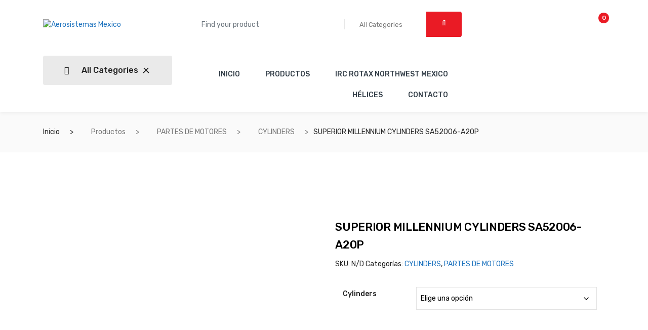

--- FILE ---
content_type: text/html; charset=UTF-8
request_url: https://aerosistemasmexico.com/productos/superior-millennium-cylinders-sa52006-a20p/
body_size: 62673
content:
<!DOCTYPE html>
 <html dir="ltr" lang="es" prefix="og: https://ogp.me/ns#">

    <head>
        <meta charset="UTF-8">
        <meta name="viewport" content="width=device-width, initial-scale=1, maximum-scale=1">
		<title>SUPERIOR MILLENNIUM CYLINDERS SA52006-A20P - Aerosistemas Mexico</title>

		<!-- All in One SEO 4.9.3 - aioseo.com -->
	<meta name="description" content="Overview Uniform hardness all the way through the steel barrel walls which allows the barrel to provide even wear while withstanding extreme cylinder temperatures and pressures. Exhaust and intake ports are volumetrically matched to maximum output and performance. Increased port wall thickness - eliminates problems with warping and cracking. Computer-generated head fin configuration - deliver" />
	<meta name="robots" content="max-image-preview:large" />
	<link rel="canonical" href="https://aerosistemasmexico.com/productos/superior-millennium-cylinders-sa52006-a20p/" />
	<meta name="generator" content="All in One SEO (AIOSEO) 4.9.3" />
		<meta property="og:locale" content="es_MX" />
		<meta property="og:site_name" content="Aerosistemas Mexico - Refacciones para aviones" />
		<meta property="og:type" content="article" />
		<meta property="og:title" content="SUPERIOR MILLENNIUM CYLINDERS SA52006-A20P - Aerosistemas Mexico" />
		<meta property="og:description" content="Overview Uniform hardness all the way through the steel barrel walls which allows the barrel to provide even wear while withstanding extreme cylinder temperatures and pressures. Exhaust and intake ports are volumetrically matched to maximum output and performance. Increased port wall thickness - eliminates problems with warping and cracking. Computer-generated head fin configuration - deliver" />
		<meta property="og:url" content="https://aerosistemasmexico.com/productos/superior-millennium-cylinders-sa52006-a20p/" />
		<meta property="article:published_time" content="2021-04-02T04:25:31+00:00" />
		<meta property="article:modified_time" content="2023-06-25T23:20:48+00:00" />
		<meta name="twitter:card" content="summary" />
		<meta name="twitter:title" content="SUPERIOR MILLENNIUM CYLINDERS SA52006-A20P - Aerosistemas Mexico" />
		<meta name="twitter:description" content="Overview Uniform hardness all the way through the steel barrel walls which allows the barrel to provide even wear while withstanding extreme cylinder temperatures and pressures. Exhaust and intake ports are volumetrically matched to maximum output and performance. Increased port wall thickness - eliminates problems with warping and cracking. Computer-generated head fin configuration - deliver" />
		<script type="application/ld+json" class="aioseo-schema">
			{"@context":"https:\/\/schema.org","@graph":[{"@type":"BreadcrumbList","@id":"https:\/\/aerosistemasmexico.com\/productos\/superior-millennium-cylinders-sa52006-a20p\/#breadcrumblist","itemListElement":[{"@type":"ListItem","@id":"https:\/\/aerosistemasmexico.com#listItem","position":1,"name":"Home","item":"https:\/\/aerosistemasmexico.com","nextItem":{"@type":"ListItem","@id":"https:\/\/aerosistemasmexico.com\/productos\/#listItem","name":"Productos"}},{"@type":"ListItem","@id":"https:\/\/aerosistemasmexico.com\/productos\/#listItem","position":2,"name":"Productos","item":"https:\/\/aerosistemasmexico.com\/productos\/","nextItem":{"@type":"ListItem","@id":"https:\/\/aerosistemasmexico.com\/product-category\/partes-de-motores\/#listItem","name":"PARTES DE MOTORES"},"previousItem":{"@type":"ListItem","@id":"https:\/\/aerosistemasmexico.com#listItem","name":"Home"}},{"@type":"ListItem","@id":"https:\/\/aerosistemasmexico.com\/product-category\/partes-de-motores\/#listItem","position":3,"name":"PARTES DE MOTORES","item":"https:\/\/aerosistemasmexico.com\/product-category\/partes-de-motores\/","nextItem":{"@type":"ListItem","@id":"https:\/\/aerosistemasmexico.com\/product-category\/partes-de-motores\/cilynders\/#listItem","name":"CYLINDERS"},"previousItem":{"@type":"ListItem","@id":"https:\/\/aerosistemasmexico.com\/productos\/#listItem","name":"Productos"}},{"@type":"ListItem","@id":"https:\/\/aerosistemasmexico.com\/product-category\/partes-de-motores\/cilynders\/#listItem","position":4,"name":"CYLINDERS","item":"https:\/\/aerosistemasmexico.com\/product-category\/partes-de-motores\/cilynders\/","nextItem":{"@type":"ListItem","@id":"https:\/\/aerosistemasmexico.com\/productos\/superior-millennium-cylinders-sa52006-a20p\/#listItem","name":"SUPERIOR MILLENNIUM CYLINDERS SA52006-A20P"},"previousItem":{"@type":"ListItem","@id":"https:\/\/aerosistemasmexico.com\/product-category\/partes-de-motores\/#listItem","name":"PARTES DE MOTORES"}},{"@type":"ListItem","@id":"https:\/\/aerosistemasmexico.com\/productos\/superior-millennium-cylinders-sa52006-a20p\/#listItem","position":5,"name":"SUPERIOR MILLENNIUM CYLINDERS SA52006-A20P","previousItem":{"@type":"ListItem","@id":"https:\/\/aerosistemasmexico.com\/product-category\/partes-de-motores\/cilynders\/#listItem","name":"CYLINDERS"}}]},{"@type":"ItemPage","@id":"https:\/\/aerosistemasmexico.com\/productos\/superior-millennium-cylinders-sa52006-a20p\/#itempage","url":"https:\/\/aerosistemasmexico.com\/productos\/superior-millennium-cylinders-sa52006-a20p\/","name":"SUPERIOR MILLENNIUM CYLINDERS SA52006-A20P - Aerosistemas Mexico","description":"Overview Uniform hardness all the way through the steel barrel walls which allows the barrel to provide even wear while withstanding extreme cylinder temperatures and pressures. Exhaust and intake ports are volumetrically matched to maximum output and performance. Increased port wall thickness - eliminates problems with warping and cracking. Computer-generated head fin configuration - deliver","inLanguage":"es-MX","isPartOf":{"@id":"https:\/\/aerosistemasmexico.com\/#website"},"breadcrumb":{"@id":"https:\/\/aerosistemasmexico.com\/productos\/superior-millennium-cylinders-sa52006-a20p\/#breadcrumblist"},"image":{"@type":"ImageObject","url":"https:\/\/aerosistemasmexico.com\/wp-content\/uploads\/2021\/04\/superiorcylinder-3.jpg","@id":"https:\/\/aerosistemasmexico.com\/productos\/superior-millennium-cylinders-sa52006-a20p\/#mainImage","width":250,"height":400},"primaryImageOfPage":{"@id":"https:\/\/aerosistemasmexico.com\/productos\/superior-millennium-cylinders-sa52006-a20p\/#mainImage"},"datePublished":"2021-04-02T04:25:31+00:00","dateModified":"2023-06-25T23:20:48+00:00"},{"@type":"Organization","@id":"https:\/\/aerosistemasmexico.com\/#organization","name":"Aerosistemas Mexico","description":"Refacciones para aviones","url":"https:\/\/aerosistemasmexico.com\/"},{"@type":"WebSite","@id":"https:\/\/aerosistemasmexico.com\/#website","url":"https:\/\/aerosistemasmexico.com\/","name":"Aerosistemas Mexico","description":"Refacciones para aviones","inLanguage":"es-MX","publisher":{"@id":"https:\/\/aerosistemasmexico.com\/#organization"}}]}
		</script>
		<!-- All in One SEO -->

<link rel='dns-prefetch' href='//code.jquery.com' />
<link rel='dns-prefetch' href='//cdnjs.cloudflare.com' />
<link rel='dns-prefetch' href='//fonts.googleapis.com' />
<link rel="alternate" type="application/rss+xml" title="Aerosistemas Mexico &raquo; Feed" href="https://aerosistemasmexico.com/feed/" />
<link rel="alternate" type="application/rss+xml" title="Aerosistemas Mexico &raquo; RSS de los comentarios" href="https://aerosistemasmexico.com/comments/feed/" />
<link rel="alternate" title="oEmbed (JSON)" type="application/json+oembed" href="https://aerosistemasmexico.com/wp-json/oembed/1.0/embed?url=https%3A%2F%2Faerosistemasmexico.com%2Fproductos%2Fsuperior-millennium-cylinders-sa52006-a20p%2F" />
<link rel="alternate" title="oEmbed (XML)" type="text/xml+oembed" href="https://aerosistemasmexico.com/wp-json/oembed/1.0/embed?url=https%3A%2F%2Faerosistemasmexico.com%2Fproductos%2Fsuperior-millennium-cylinders-sa52006-a20p%2F&#038;format=xml" />
		<!-- This site uses the Google Analytics by MonsterInsights plugin v9.11.1 - Using Analytics tracking - https://www.monsterinsights.com/ -->
							<script src="//www.googletagmanager.com/gtag/js?id=G-QHC8MVR0YN"  data-cfasync="false" data-wpfc-render="false" type="text/javascript" async></script>
			<script data-cfasync="false" data-wpfc-render="false" type="text/javascript">
				var mi_version = '9.11.1';
				var mi_track_user = true;
				var mi_no_track_reason = '';
								var MonsterInsightsDefaultLocations = {"page_location":"https:\/\/aerosistemasmexico.com\/productos\/superior-millennium-cylinders-sa52006-a20p\/"};
								if ( typeof MonsterInsightsPrivacyGuardFilter === 'function' ) {
					var MonsterInsightsLocations = (typeof MonsterInsightsExcludeQuery === 'object') ? MonsterInsightsPrivacyGuardFilter( MonsterInsightsExcludeQuery ) : MonsterInsightsPrivacyGuardFilter( MonsterInsightsDefaultLocations );
				} else {
					var MonsterInsightsLocations = (typeof MonsterInsightsExcludeQuery === 'object') ? MonsterInsightsExcludeQuery : MonsterInsightsDefaultLocations;
				}

								var disableStrs = [
										'ga-disable-G-QHC8MVR0YN',
									];

				/* Function to detect opted out users */
				function __gtagTrackerIsOptedOut() {
					for (var index = 0; index < disableStrs.length; index++) {
						if (document.cookie.indexOf(disableStrs[index] + '=true') > -1) {
							return true;
						}
					}

					return false;
				}

				/* Disable tracking if the opt-out cookie exists. */
				if (__gtagTrackerIsOptedOut()) {
					for (var index = 0; index < disableStrs.length; index++) {
						window[disableStrs[index]] = true;
					}
				}

				/* Opt-out function */
				function __gtagTrackerOptout() {
					for (var index = 0; index < disableStrs.length; index++) {
						document.cookie = disableStrs[index] + '=true; expires=Thu, 31 Dec 2099 23:59:59 UTC; path=/';
						window[disableStrs[index]] = true;
					}
				}

				if ('undefined' === typeof gaOptout) {
					function gaOptout() {
						__gtagTrackerOptout();
					}
				}
								window.dataLayer = window.dataLayer || [];

				window.MonsterInsightsDualTracker = {
					helpers: {},
					trackers: {},
				};
				if (mi_track_user) {
					function __gtagDataLayer() {
						dataLayer.push(arguments);
					}

					function __gtagTracker(type, name, parameters) {
						if (!parameters) {
							parameters = {};
						}

						if (parameters.send_to) {
							__gtagDataLayer.apply(null, arguments);
							return;
						}

						if (type === 'event') {
														parameters.send_to = monsterinsights_frontend.v4_id;
							var hookName = name;
							if (typeof parameters['event_category'] !== 'undefined') {
								hookName = parameters['event_category'] + ':' + name;
							}

							if (typeof MonsterInsightsDualTracker.trackers[hookName] !== 'undefined') {
								MonsterInsightsDualTracker.trackers[hookName](parameters);
							} else {
								__gtagDataLayer('event', name, parameters);
							}
							
						} else {
							__gtagDataLayer.apply(null, arguments);
						}
					}

					__gtagTracker('js', new Date());
					__gtagTracker('set', {
						'developer_id.dZGIzZG': true,
											});
					if ( MonsterInsightsLocations.page_location ) {
						__gtagTracker('set', MonsterInsightsLocations);
					}
										__gtagTracker('config', 'G-QHC8MVR0YN', {"forceSSL":"true","link_attribution":"true"} );
										window.gtag = __gtagTracker;										(function () {
						/* https://developers.google.com/analytics/devguides/collection/analyticsjs/ */
						/* ga and __gaTracker compatibility shim. */
						var noopfn = function () {
							return null;
						};
						var newtracker = function () {
							return new Tracker();
						};
						var Tracker = function () {
							return null;
						};
						var p = Tracker.prototype;
						p.get = noopfn;
						p.set = noopfn;
						p.send = function () {
							var args = Array.prototype.slice.call(arguments);
							args.unshift('send');
							__gaTracker.apply(null, args);
						};
						var __gaTracker = function () {
							var len = arguments.length;
							if (len === 0) {
								return;
							}
							var f = arguments[len - 1];
							if (typeof f !== 'object' || f === null || typeof f.hitCallback !== 'function') {
								if ('send' === arguments[0]) {
									var hitConverted, hitObject = false, action;
									if ('event' === arguments[1]) {
										if ('undefined' !== typeof arguments[3]) {
											hitObject = {
												'eventAction': arguments[3],
												'eventCategory': arguments[2],
												'eventLabel': arguments[4],
												'value': arguments[5] ? arguments[5] : 1,
											}
										}
									}
									if ('pageview' === arguments[1]) {
										if ('undefined' !== typeof arguments[2]) {
											hitObject = {
												'eventAction': 'page_view',
												'page_path': arguments[2],
											}
										}
									}
									if (typeof arguments[2] === 'object') {
										hitObject = arguments[2];
									}
									if (typeof arguments[5] === 'object') {
										Object.assign(hitObject, arguments[5]);
									}
									if ('undefined' !== typeof arguments[1].hitType) {
										hitObject = arguments[1];
										if ('pageview' === hitObject.hitType) {
											hitObject.eventAction = 'page_view';
										}
									}
									if (hitObject) {
										action = 'timing' === arguments[1].hitType ? 'timing_complete' : hitObject.eventAction;
										hitConverted = mapArgs(hitObject);
										__gtagTracker('event', action, hitConverted);
									}
								}
								return;
							}

							function mapArgs(args) {
								var arg, hit = {};
								var gaMap = {
									'eventCategory': 'event_category',
									'eventAction': 'event_action',
									'eventLabel': 'event_label',
									'eventValue': 'event_value',
									'nonInteraction': 'non_interaction',
									'timingCategory': 'event_category',
									'timingVar': 'name',
									'timingValue': 'value',
									'timingLabel': 'event_label',
									'page': 'page_path',
									'location': 'page_location',
									'title': 'page_title',
									'referrer' : 'page_referrer',
								};
								for (arg in args) {
																		if (!(!args.hasOwnProperty(arg) || !gaMap.hasOwnProperty(arg))) {
										hit[gaMap[arg]] = args[arg];
									} else {
										hit[arg] = args[arg];
									}
								}
								return hit;
							}

							try {
								f.hitCallback();
							} catch (ex) {
							}
						};
						__gaTracker.create = newtracker;
						__gaTracker.getByName = newtracker;
						__gaTracker.getAll = function () {
							return [];
						};
						__gaTracker.remove = noopfn;
						__gaTracker.loaded = true;
						window['__gaTracker'] = __gaTracker;
					})();
									} else {
										console.log("");
					(function () {
						function __gtagTracker() {
							return null;
						}

						window['__gtagTracker'] = __gtagTracker;
						window['gtag'] = __gtagTracker;
					})();
									}
			</script>
							<!-- / Google Analytics by MonsterInsights -->
		<style id='wp-img-auto-sizes-contain-inline-css' type='text/css'>
img:is([sizes=auto i],[sizes^="auto," i]){contain-intrinsic-size:3000px 1500px}
/*# sourceURL=wp-img-auto-sizes-contain-inline-css */
</style>
<link rel='stylesheet' id='eofront-css-css' href='https://aerosistemasmexico.com/wp-content/plugins/wooproductaddons/front/css/eopa_front_style.css?ver=6.9' type='text/css' media='all' />
<link rel='stylesheet' id='eo-UI-css-css' href='//code.jquery.com/ui/1.11.4/themes/smoothness/jquery-ui.css?ver=6.9' type='text/css' media='all' />
<link rel='stylesheet' id='eo-fancy3-css-css' href='https://aerosistemasmexico.com/wp-content/plugins/wooproductaddons/front/css/jquery.fancybox.min.css?ver=6.9' type='text/css' media='all' />
<link rel='stylesheet' id='eo-spectrum-css-css' href='https://aerosistemasmexico.com/wp-content/plugins/wooproductaddons/front/css/spectrum.css?ver=6.9' type='text/css' media='all' />
<link rel='stylesheet' id='themecomplete-fontawesome-css' href='https://aerosistemasmexico.com/wp-content/plugins/woocommerce-tm-extra-product-options/assets/css/fontawesome.css?ver=5.12' type='text/css' media='screen' />
<link rel='stylesheet' id='themecomplete-animate-css' href='https://aerosistemasmexico.com/wp-content/plugins/woocommerce-tm-extra-product-options/assets/css/animate.css?ver=6.3' type='text/css' media='all' />
<link rel='stylesheet' id='themecomplete-epo-css' href='https://aerosistemasmexico.com/wp-content/plugins/woocommerce-tm-extra-product-options/assets/css/tm-epo.css?ver=6.3' type='text/css' media='all' />
<link rel='stylesheet' id='themecomplete-epo-smallscreen-css' href='https://aerosistemasmexico.com/wp-content/plugins/woocommerce-tm-extra-product-options/assets/css/tm-epo-smallscreen.css?ver=6.3' type='text/css' media='only screen and (max-width: 768px)' />
<style id='wp-emoji-styles-inline-css' type='text/css'>

	img.wp-smiley, img.emoji {
		display: inline !important;
		border: none !important;
		box-shadow: none !important;
		height: 1em !important;
		width: 1em !important;
		margin: 0 0.07em !important;
		vertical-align: -0.1em !important;
		background: none !important;
		padding: 0 !important;
	}
/*# sourceURL=wp-emoji-styles-inline-css */
</style>
<link rel='stylesheet' id='wp-block-library-css' href='https://aerosistemasmexico.com/wp-includes/css/dist/block-library/style.min.css?ver=6.9' type='text/css' media='all' />
<style id='classic-theme-styles-inline-css' type='text/css'>
/*! This file is auto-generated */
.wp-block-button__link{color:#fff;background-color:#32373c;border-radius:9999px;box-shadow:none;text-decoration:none;padding:calc(.667em + 2px) calc(1.333em + 2px);font-size:1.125em}.wp-block-file__button{background:#32373c;color:#fff;text-decoration:none}
/*# sourceURL=/wp-includes/css/classic-themes.min.css */
</style>
<link rel='stylesheet' id='aioseo/css/src/vue/standalone/blocks/table-of-contents/global.scss-css' href='https://aerosistemasmexico.com/wp-content/plugins/all-in-one-seo-pack/dist/Lite/assets/css/table-of-contents/global.e90f6d47.css?ver=4.9.3' type='text/css' media='all' />
<style id='global-styles-inline-css' type='text/css'>
:root{--wp--preset--aspect-ratio--square: 1;--wp--preset--aspect-ratio--4-3: 4/3;--wp--preset--aspect-ratio--3-4: 3/4;--wp--preset--aspect-ratio--3-2: 3/2;--wp--preset--aspect-ratio--2-3: 2/3;--wp--preset--aspect-ratio--16-9: 16/9;--wp--preset--aspect-ratio--9-16: 9/16;--wp--preset--color--black: #000000;--wp--preset--color--cyan-bluish-gray: #abb8c3;--wp--preset--color--white: #ffffff;--wp--preset--color--pale-pink: #f78da7;--wp--preset--color--vivid-red: #cf2e2e;--wp--preset--color--luminous-vivid-orange: #ff6900;--wp--preset--color--luminous-vivid-amber: #fcb900;--wp--preset--color--light-green-cyan: #7bdcb5;--wp--preset--color--vivid-green-cyan: #00d084;--wp--preset--color--pale-cyan-blue: #8ed1fc;--wp--preset--color--vivid-cyan-blue: #0693e3;--wp--preset--color--vivid-purple: #9b51e0;--wp--preset--gradient--vivid-cyan-blue-to-vivid-purple: linear-gradient(135deg,rgb(6,147,227) 0%,rgb(155,81,224) 100%);--wp--preset--gradient--light-green-cyan-to-vivid-green-cyan: linear-gradient(135deg,rgb(122,220,180) 0%,rgb(0,208,130) 100%);--wp--preset--gradient--luminous-vivid-amber-to-luminous-vivid-orange: linear-gradient(135deg,rgb(252,185,0) 0%,rgb(255,105,0) 100%);--wp--preset--gradient--luminous-vivid-orange-to-vivid-red: linear-gradient(135deg,rgb(255,105,0) 0%,rgb(207,46,46) 100%);--wp--preset--gradient--very-light-gray-to-cyan-bluish-gray: linear-gradient(135deg,rgb(238,238,238) 0%,rgb(169,184,195) 100%);--wp--preset--gradient--cool-to-warm-spectrum: linear-gradient(135deg,rgb(74,234,220) 0%,rgb(151,120,209) 20%,rgb(207,42,186) 40%,rgb(238,44,130) 60%,rgb(251,105,98) 80%,rgb(254,248,76) 100%);--wp--preset--gradient--blush-light-purple: linear-gradient(135deg,rgb(255,206,236) 0%,rgb(152,150,240) 100%);--wp--preset--gradient--blush-bordeaux: linear-gradient(135deg,rgb(254,205,165) 0%,rgb(254,45,45) 50%,rgb(107,0,62) 100%);--wp--preset--gradient--luminous-dusk: linear-gradient(135deg,rgb(255,203,112) 0%,rgb(199,81,192) 50%,rgb(65,88,208) 100%);--wp--preset--gradient--pale-ocean: linear-gradient(135deg,rgb(255,245,203) 0%,rgb(182,227,212) 50%,rgb(51,167,181) 100%);--wp--preset--gradient--electric-grass: linear-gradient(135deg,rgb(202,248,128) 0%,rgb(113,206,126) 100%);--wp--preset--gradient--midnight: linear-gradient(135deg,rgb(2,3,129) 0%,rgb(40,116,252) 100%);--wp--preset--font-size--small: 13px;--wp--preset--font-size--medium: 20px;--wp--preset--font-size--large: 36px;--wp--preset--font-size--x-large: 42px;--wp--preset--spacing--20: 0.44rem;--wp--preset--spacing--30: 0.67rem;--wp--preset--spacing--40: 1rem;--wp--preset--spacing--50: 1.5rem;--wp--preset--spacing--60: 2.25rem;--wp--preset--spacing--70: 3.38rem;--wp--preset--spacing--80: 5.06rem;--wp--preset--shadow--natural: 6px 6px 9px rgba(0, 0, 0, 0.2);--wp--preset--shadow--deep: 12px 12px 50px rgba(0, 0, 0, 0.4);--wp--preset--shadow--sharp: 6px 6px 0px rgba(0, 0, 0, 0.2);--wp--preset--shadow--outlined: 6px 6px 0px -3px rgb(255, 255, 255), 6px 6px rgb(0, 0, 0);--wp--preset--shadow--crisp: 6px 6px 0px rgb(0, 0, 0);}:where(.is-layout-flex){gap: 0.5em;}:where(.is-layout-grid){gap: 0.5em;}body .is-layout-flex{display: flex;}.is-layout-flex{flex-wrap: wrap;align-items: center;}.is-layout-flex > :is(*, div){margin: 0;}body .is-layout-grid{display: grid;}.is-layout-grid > :is(*, div){margin: 0;}:where(.wp-block-columns.is-layout-flex){gap: 2em;}:where(.wp-block-columns.is-layout-grid){gap: 2em;}:where(.wp-block-post-template.is-layout-flex){gap: 1.25em;}:where(.wp-block-post-template.is-layout-grid){gap: 1.25em;}.has-black-color{color: var(--wp--preset--color--black) !important;}.has-cyan-bluish-gray-color{color: var(--wp--preset--color--cyan-bluish-gray) !important;}.has-white-color{color: var(--wp--preset--color--white) !important;}.has-pale-pink-color{color: var(--wp--preset--color--pale-pink) !important;}.has-vivid-red-color{color: var(--wp--preset--color--vivid-red) !important;}.has-luminous-vivid-orange-color{color: var(--wp--preset--color--luminous-vivid-orange) !important;}.has-luminous-vivid-amber-color{color: var(--wp--preset--color--luminous-vivid-amber) !important;}.has-light-green-cyan-color{color: var(--wp--preset--color--light-green-cyan) !important;}.has-vivid-green-cyan-color{color: var(--wp--preset--color--vivid-green-cyan) !important;}.has-pale-cyan-blue-color{color: var(--wp--preset--color--pale-cyan-blue) !important;}.has-vivid-cyan-blue-color{color: var(--wp--preset--color--vivid-cyan-blue) !important;}.has-vivid-purple-color{color: var(--wp--preset--color--vivid-purple) !important;}.has-black-background-color{background-color: var(--wp--preset--color--black) !important;}.has-cyan-bluish-gray-background-color{background-color: var(--wp--preset--color--cyan-bluish-gray) !important;}.has-white-background-color{background-color: var(--wp--preset--color--white) !important;}.has-pale-pink-background-color{background-color: var(--wp--preset--color--pale-pink) !important;}.has-vivid-red-background-color{background-color: var(--wp--preset--color--vivid-red) !important;}.has-luminous-vivid-orange-background-color{background-color: var(--wp--preset--color--luminous-vivid-orange) !important;}.has-luminous-vivid-amber-background-color{background-color: var(--wp--preset--color--luminous-vivid-amber) !important;}.has-light-green-cyan-background-color{background-color: var(--wp--preset--color--light-green-cyan) !important;}.has-vivid-green-cyan-background-color{background-color: var(--wp--preset--color--vivid-green-cyan) !important;}.has-pale-cyan-blue-background-color{background-color: var(--wp--preset--color--pale-cyan-blue) !important;}.has-vivid-cyan-blue-background-color{background-color: var(--wp--preset--color--vivid-cyan-blue) !important;}.has-vivid-purple-background-color{background-color: var(--wp--preset--color--vivid-purple) !important;}.has-black-border-color{border-color: var(--wp--preset--color--black) !important;}.has-cyan-bluish-gray-border-color{border-color: var(--wp--preset--color--cyan-bluish-gray) !important;}.has-white-border-color{border-color: var(--wp--preset--color--white) !important;}.has-pale-pink-border-color{border-color: var(--wp--preset--color--pale-pink) !important;}.has-vivid-red-border-color{border-color: var(--wp--preset--color--vivid-red) !important;}.has-luminous-vivid-orange-border-color{border-color: var(--wp--preset--color--luminous-vivid-orange) !important;}.has-luminous-vivid-amber-border-color{border-color: var(--wp--preset--color--luminous-vivid-amber) !important;}.has-light-green-cyan-border-color{border-color: var(--wp--preset--color--light-green-cyan) !important;}.has-vivid-green-cyan-border-color{border-color: var(--wp--preset--color--vivid-green-cyan) !important;}.has-pale-cyan-blue-border-color{border-color: var(--wp--preset--color--pale-cyan-blue) !important;}.has-vivid-cyan-blue-border-color{border-color: var(--wp--preset--color--vivid-cyan-blue) !important;}.has-vivid-purple-border-color{border-color: var(--wp--preset--color--vivid-purple) !important;}.has-vivid-cyan-blue-to-vivid-purple-gradient-background{background: var(--wp--preset--gradient--vivid-cyan-blue-to-vivid-purple) !important;}.has-light-green-cyan-to-vivid-green-cyan-gradient-background{background: var(--wp--preset--gradient--light-green-cyan-to-vivid-green-cyan) !important;}.has-luminous-vivid-amber-to-luminous-vivid-orange-gradient-background{background: var(--wp--preset--gradient--luminous-vivid-amber-to-luminous-vivid-orange) !important;}.has-luminous-vivid-orange-to-vivid-red-gradient-background{background: var(--wp--preset--gradient--luminous-vivid-orange-to-vivid-red) !important;}.has-very-light-gray-to-cyan-bluish-gray-gradient-background{background: var(--wp--preset--gradient--very-light-gray-to-cyan-bluish-gray) !important;}.has-cool-to-warm-spectrum-gradient-background{background: var(--wp--preset--gradient--cool-to-warm-spectrum) !important;}.has-blush-light-purple-gradient-background{background: var(--wp--preset--gradient--blush-light-purple) !important;}.has-blush-bordeaux-gradient-background{background: var(--wp--preset--gradient--blush-bordeaux) !important;}.has-luminous-dusk-gradient-background{background: var(--wp--preset--gradient--luminous-dusk) !important;}.has-pale-ocean-gradient-background{background: var(--wp--preset--gradient--pale-ocean) !important;}.has-electric-grass-gradient-background{background: var(--wp--preset--gradient--electric-grass) !important;}.has-midnight-gradient-background{background: var(--wp--preset--gradient--midnight) !important;}.has-small-font-size{font-size: var(--wp--preset--font-size--small) !important;}.has-medium-font-size{font-size: var(--wp--preset--font-size--medium) !important;}.has-large-font-size{font-size: var(--wp--preset--font-size--large) !important;}.has-x-large-font-size{font-size: var(--wp--preset--font-size--x-large) !important;}
:where(.wp-block-post-template.is-layout-flex){gap: 1.25em;}:where(.wp-block-post-template.is-layout-grid){gap: 1.25em;}
:where(.wp-block-term-template.is-layout-flex){gap: 1.25em;}:where(.wp-block-term-template.is-layout-grid){gap: 1.25em;}
:where(.wp-block-columns.is-layout-flex){gap: 2em;}:where(.wp-block-columns.is-layout-grid){gap: 2em;}
:root :where(.wp-block-pullquote){font-size: 1.5em;line-height: 1.6;}
/*# sourceURL=global-styles-inline-css */
</style>
<link rel='stylesheet' id='contact-form-7-css' href='https://aerosistemasmexico.com/wp-content/plugins/contact-form-7/includes/css/styles.css?ver=6.1.4' type='text/css' media='all' />
<link rel='stylesheet' id='rs-plugin-settings-css' href='https://aerosistemasmexico.com/wp-content/plugins/revslider/public/assets/css/rs6.css?ver=6.1.5' type='text/css' media='all' />
<style id='rs-plugin-settings-inline-css' type='text/css'>
#rs-demo-id {}
/*# sourceURL=rs-plugin-settings-inline-css */
</style>
<link rel='stylesheet' id='photoswipe-css' href='https://aerosistemasmexico.com/wp-content/plugins/woocommerce/assets/css/photoswipe/photoswipe.min.css?ver=10.4.3' type='text/css' media='all' />
<link rel='stylesheet' id='photoswipe-default-skin-css' href='https://aerosistemasmexico.com/wp-content/plugins/woocommerce/assets/css/photoswipe/default-skin/default-skin.min.css?ver=10.4.3' type='text/css' media='all' />
<link rel='stylesheet' id='woocommerce-layout-css' href='https://aerosistemasmexico.com/wp-content/plugins/woocommerce/assets/css/woocommerce-layout.css?ver=10.4.3' type='text/css' media='all' />
<link rel='stylesheet' id='woocommerce-smallscreen-css' href='https://aerosistemasmexico.com/wp-content/plugins/woocommerce/assets/css/woocommerce-smallscreen.css?ver=10.4.3' type='text/css' media='only screen and (max-width: 768px)' />
<link rel='stylesheet' id='woocommerce-general-css' href='https://aerosistemasmexico.com/wp-content/plugins/woocommerce/assets/css/woocommerce.css?ver=10.4.3' type='text/css' media='all' />
<style id='woocommerce-inline-inline-css' type='text/css'>
.woocommerce form .form-row .required { visibility: visible; }
/*# sourceURL=woocommerce-inline-inline-css */
</style>
<link rel='stylesheet' id='eopa-front-select2-css-css' href='https://cdnjs.cloudflare.com/ajax/libs/select2/4.0.6-rc.0/css/select2.min.css?ver=6.9' type='text/css' media='all' />
<link rel='stylesheet' id='xs-front-style-css' href='https://aerosistemasmexico.com/wp-content/plugins/wp-social/assets/css/frontend.css?ver=3.1.6' type='text/css' media='all' />
<link rel='stylesheet' id='xs_login_font_login_css-css' href='https://aerosistemasmexico.com/wp-content/plugins/wp-social/assets/css/font-icon.css?ver=3.1.6' type='text/css' media='all' />
<link rel='stylesheet' id='marketo-fonts-css' href='https://fonts.googleapis.com/css?family=Rubik%3A300%2C400%2C500%2C700%7CPacifico%3A200%2C400%2C500%2C600%2C700&#038;ver=1.0' type='text/css' media='all' />
<link rel='stylesheet' id='bootstrap-css' href='https://aerosistemasmexico.com/wp-content/themes/marketo/assets/css/bootstrap.min.css?ver=1.0' type='text/css' media='all' />
<link rel='stylesheet' id='marketo-plugins-css' href='https://aerosistemasmexico.com/wp-content/themes/marketo/assets/css/plugins.css?ver=1.0' type='text/css' media='all' />
<link rel='stylesheet' id='marketo-style-css' href='https://aerosistemasmexico.com/wp-content/themes/marketo/assets/css/style.css?ver=1.0' type='text/css' media='all' />
<link rel='stylesheet' id='marketo-responsive-css' href='https://aerosistemasmexico.com/wp-content/themes/marketo/assets/css/responsive.css?ver=1.0' type='text/css' media='all' />
<link rel='stylesheet' id='marketo-gutenberg-css' href='https://aerosistemasmexico.com/wp-content/themes/marketo/assets/css/gutenberg-custom.css?ver=1.0' type='text/css' media='all' />
<style id='themecomplete-extra-css-inline-css' type='text/css'>
.woocommerce #content table.cart img.epo-upload-image, .woocommerce table.cart img.epo-upload-image, .woocommerce-page #content table.cart img.epo-upload-image, .woocommerce-page table.cart img.epo-upload-image, .epo-upload-image {max-width: calc(70% - 0.5em)  !important;max-height: none !important;}

/*# sourceURL=themecomplete-extra-css-inline-css */
</style>
<script type="text/javascript" src="https://aerosistemasmexico.com/wp-includes/js/jquery/jquery.min.js?ver=3.7.1" id="jquery-core-js"></script>
<script type="text/javascript" src="https://aerosistemasmexico.com/wp-includes/js/jquery/jquery-migrate.min.js?ver=3.4.1" id="jquery-migrate-js"></script>
<script type="text/javascript" src="//code.jquery.com/ui/1.11.4/jquery-ui.js?ver=6.9" id="eo-ui-script-js"></script>
<script type="text/javascript" src="https://aerosistemasmexico.com/wp-content/plugins/wooproductaddons/front/js/jquery-ui-timepicker-addon.js?ver=6.9" id="eo-front-timepicker-js"></script>
<script type="text/javascript" src="https://aerosistemasmexico.com/wp-content/plugins/wooproductaddons/front/js/jquery.fancybox.min.js?ver=6.9" id="eo-fancy3-js-js"></script>
<script type="text/javascript" id="eo-front-js-js-extra">
/* <![CDATA[ */
var woopb_varf = {"woopb_nonce":"b86ae57581","ajax_url":"https://aerosistemasmexico.com/wp-admin/admin-ajax.php","shopurl":"https://aerosistemasmexico.com/productos/","syomblepb":"$"};
//# sourceURL=eo-front-js-js-extra
/* ]]> */
</script>
<script type="text/javascript" src="https://aerosistemasmexico.com/wp-content/plugins/wooproductaddons/front/js/eo_front_js.js?ver=6.9" id="eo-front-js-js"></script>
<script type="text/javascript" src="https://aerosistemasmexico.com/wp-content/plugins/wooproductaddons/front/js/accounting.min.js?ver=6.9" id="eo-accounting-js-js"></script>
<script type="text/javascript" src="https://aerosistemasmexico.com/wp-content/plugins/wooproductaddons/front/js/depends_on.js?ver=6.9" id="eo-depends-on-js-js"></script>
<script type="text/javascript" src="https://aerosistemasmexico.com/wp-content/plugins/wooproductaddons/front/js/spectrum.js?ver=6.9" id="eo-spectrum-js-js"></script>
<script type="text/javascript" src="https://aerosistemasmexico.com/wp-content/plugins/google-analytics-for-wordpress/assets/js/frontend-gtag.min.js?ver=9.11.1" id="monsterinsights-frontend-script-js" async="async" data-wp-strategy="async"></script>
<script data-cfasync="false" data-wpfc-render="false" type="text/javascript" id='monsterinsights-frontend-script-js-extra'>/* <![CDATA[ */
var monsterinsights_frontend = {"js_events_tracking":"true","download_extensions":"doc,pdf,ppt,zip,xls,docx,pptx,xlsx","inbound_paths":"[{\"path\":\"\\\/go\\\/\",\"label\":\"affiliate\"},{\"path\":\"\\\/recommend\\\/\",\"label\":\"affiliate\"}]","home_url":"https:\/\/aerosistemasmexico.com","hash_tracking":"false","v4_id":"G-QHC8MVR0YN"};/* ]]> */
</script>
<script type="text/javascript" src="https://aerosistemasmexico.com/wp-content/plugins/revslider/public/assets/js/revolution.tools.min.js?ver=6.0" id="tp-tools-js"></script>
<script type="text/javascript" src="https://aerosistemasmexico.com/wp-content/plugins/revslider/public/assets/js/rs6.min.js?ver=6.1.5" id="revmin-js"></script>
<script type="text/javascript" src="https://aerosistemasmexico.com/wp-content/plugins/woocommerce/assets/js/jquery-blockui/jquery.blockUI.min.js?ver=2.7.0-wc.10.4.3" id="wc-jquery-blockui-js" defer="defer" data-wp-strategy="defer"></script>
<script type="text/javascript" id="wc-add-to-cart-js-extra">
/* <![CDATA[ */
var wc_add_to_cart_params = {"ajax_url":"/wp-admin/admin-ajax.php","wc_ajax_url":"/?wc-ajax=%%endpoint%%","i18n_view_cart":"Ver carrito","cart_url":"https://aerosistemasmexico.com/cart/","is_cart":"","cart_redirect_after_add":"no"};
//# sourceURL=wc-add-to-cart-js-extra
/* ]]> */
</script>
<script type="text/javascript" src="https://aerosistemasmexico.com/wp-content/plugins/woocommerce/assets/js/frontend/add-to-cart.min.js?ver=10.4.3" id="wc-add-to-cart-js" defer="defer" data-wp-strategy="defer"></script>
<script type="text/javascript" src="https://aerosistemasmexico.com/wp-content/plugins/woocommerce/assets/js/zoom/jquery.zoom.min.js?ver=1.7.21-wc.10.4.3" id="wc-zoom-js" defer="defer" data-wp-strategy="defer"></script>
<script type="text/javascript" src="https://aerosistemasmexico.com/wp-content/plugins/woocommerce/assets/js/flexslider/jquery.flexslider.min.js?ver=2.7.2-wc.10.4.3" id="wc-flexslider-js" defer="defer" data-wp-strategy="defer"></script>
<script type="text/javascript" src="https://aerosistemasmexico.com/wp-content/plugins/woocommerce/assets/js/photoswipe/photoswipe.min.js?ver=4.1.1-wc.10.4.3" id="wc-photoswipe-js" defer="defer" data-wp-strategy="defer"></script>
<script type="text/javascript" src="https://aerosistemasmexico.com/wp-content/plugins/woocommerce/assets/js/photoswipe/photoswipe-ui-default.min.js?ver=4.1.1-wc.10.4.3" id="wc-photoswipe-ui-default-js" defer="defer" data-wp-strategy="defer"></script>
<script type="text/javascript" id="wc-single-product-js-extra">
/* <![CDATA[ */
var wc_single_product_params = {"i18n_required_rating_text":"Por favor elige una puntuaci\u00f3n","i18n_rating_options":["1 of 5 stars","2 of 5 stars","3 of 5 stars","4 of 5 stars","5 of 5 stars"],"i18n_product_gallery_trigger_text":"View full-screen image gallery","review_rating_required":"yes","flexslider":{"rtl":false,"animation":"slide","smoothHeight":true,"directionNav":false,"controlNav":"thumbnails","slideshow":false,"animationSpeed":500,"animationLoop":false,"allowOneSlide":false},"zoom_enabled":"1","zoom_options":[],"photoswipe_enabled":"1","photoswipe_options":{"shareEl":false,"closeOnScroll":false,"history":false,"hideAnimationDuration":0,"showAnimationDuration":0},"flexslider_enabled":"1"};
//# sourceURL=wc-single-product-js-extra
/* ]]> */
</script>
<script type="text/javascript" src="https://aerosistemasmexico.com/wp-content/plugins/woocommerce/assets/js/frontend/single-product.min.js?ver=10.4.3" id="wc-single-product-js" defer="defer" data-wp-strategy="defer"></script>
<script type="text/javascript" src="https://aerosistemasmexico.com/wp-content/plugins/woocommerce/assets/js/js-cookie/js.cookie.min.js?ver=2.1.4-wc.10.4.3" id="wc-js-cookie-js" defer="defer" data-wp-strategy="defer"></script>
<script type="text/javascript" id="woocommerce-js-extra">
/* <![CDATA[ */
var woocommerce_params = {"ajax_url":"/wp-admin/admin-ajax.php","wc_ajax_url":"/?wc-ajax=%%endpoint%%","i18n_password_show":"Show password","i18n_password_hide":"Hide password"};
//# sourceURL=woocommerce-js-extra
/* ]]> */
</script>
<script type="text/javascript" src="https://aerosistemasmexico.com/wp-content/plugins/woocommerce/assets/js/frontend/woocommerce.min.js?ver=10.4.3" id="woocommerce-js" defer="defer" data-wp-strategy="defer"></script>
<script type="text/javascript" src="https://cdnjs.cloudflare.com/ajax/libs/select2/4.0.6-rc.0/js/select2.min.js?ver=6.9" id="eopa-front-select2-js-js"></script>
<script type="text/javascript" id="xs_front_main_js-js-extra">
/* <![CDATA[ */
var rest_config = {"rest_url":"https://aerosistemasmexico.com/wp-json/","nonce":"495c1f972e","insta_enabled":""};
//# sourceURL=xs_front_main_js-js-extra
/* ]]> */
</script>
<script type="text/javascript" src="https://aerosistemasmexico.com/wp-content/plugins/wp-social/assets/js/front-main.js?ver=3.1.6" id="xs_front_main_js-js"></script>
<script type="text/javascript" id="xs_social_custom-js-extra">
/* <![CDATA[ */
var rest_api_conf = {"siteurl":"https://aerosistemasmexico.com","nonce":"495c1f972e","root":"https://aerosistemasmexico.com/wp-json/"};
var wsluFrontObj = {"resturl":"https://aerosistemasmexico.com/wp-json/","rest_nonce":"495c1f972e"};
//# sourceURL=xs_social_custom-js-extra
/* ]]> */
</script>
<script type="text/javascript" src="https://aerosistemasmexico.com/wp-content/plugins/wp-social/assets/js/social-front.js?ver=3.1.6" id="xs_social_custom-js"></script>
<link rel="https://api.w.org/" href="https://aerosistemasmexico.com/wp-json/" /><link rel="alternate" title="JSON" type="application/json" href="https://aerosistemasmexico.com/wp-json/wp/v2/product/35692" /><link rel="EditURI" type="application/rsd+xml" title="RSD" href="https://aerosistemasmexico.com/xmlrpc.php?rsd" />
<meta name="generator" content="WordPress 6.9" />
<meta name="generator" content="WooCommerce 10.4.3" />
<link rel='shortlink' href='https://aerosistemasmexico.com/?p=35692' />
	<noscript><style>.woocommerce-product-gallery{ opacity: 1 !important; }</style></noscript>
	<meta name="generator" content="Elementor 3.34.2; features: additional_custom_breakpoints; settings: css_print_method-external, google_font-enabled, font_display-auto">
<style type="text/css">.recentcomments a{display:inline !important;padding:0 !important;margin:0 !important;}</style>			<style>
				.e-con.e-parent:nth-of-type(n+4):not(.e-lazyloaded):not(.e-no-lazyload),
				.e-con.e-parent:nth-of-type(n+4):not(.e-lazyloaded):not(.e-no-lazyload) * {
					background-image: none !important;
				}
				@media screen and (max-height: 1024px) {
					.e-con.e-parent:nth-of-type(n+3):not(.e-lazyloaded):not(.e-no-lazyload),
					.e-con.e-parent:nth-of-type(n+3):not(.e-lazyloaded):not(.e-no-lazyload) * {
						background-image: none !important;
					}
				}
				@media screen and (max-height: 640px) {
					.e-con.e-parent:nth-of-type(n+2):not(.e-lazyloaded):not(.e-no-lazyload),
					.e-con.e-parent:nth-of-type(n+2):not(.e-lazyloaded):not(.e-no-lazyload) * {
						background-image: none !important;
					}
				}
			</style>
			<meta name="generator" content="Powered by Slider Revolution 6.1.5 - responsive, Mobile-Friendly Slider Plugin for WordPress with comfortable drag and drop interface." />
<link rel="icon" href="https://aerosistemasmexico.com/wp-content/uploads/2020/06/cropped-COMPOSICIÓN-2-32x32.png" sizes="32x32" />
<link rel="icon" href="https://aerosistemasmexico.com/wp-content/uploads/2020/06/cropped-COMPOSICIÓN-2-192x192.png" sizes="192x192" />
<link rel="apple-touch-icon" href="https://aerosistemasmexico.com/wp-content/uploads/2020/06/cropped-COMPOSICIÓN-2-180x180.png" />
<meta name="msapplication-TileImage" content="https://aerosistemasmexico.com/wp-content/uploads/2020/06/cropped-COMPOSICIÓN-2-270x270.png" />
<script type="text/javascript">function setREVStartSize(t){try{var h,e=document.getElementById(t.c).parentNode.offsetWidth;if(e=0===e||isNaN(e)?window.innerWidth:e,t.tabw=void 0===t.tabw?0:parseInt(t.tabw),t.thumbw=void 0===t.thumbw?0:parseInt(t.thumbw),t.tabh=void 0===t.tabh?0:parseInt(t.tabh),t.thumbh=void 0===t.thumbh?0:parseInt(t.thumbh),t.tabhide=void 0===t.tabhide?0:parseInt(t.tabhide),t.thumbhide=void 0===t.thumbhide?0:parseInt(t.thumbhide),t.mh=void 0===t.mh||""==t.mh||"auto"===t.mh?0:parseInt(t.mh,0),"fullscreen"===t.layout||"fullscreen"===t.l)h=Math.max(t.mh,window.innerHeight);else{for(var i in t.gw=Array.isArray(t.gw)?t.gw:[t.gw],t.rl)void 0!==t.gw[i]&&0!==t.gw[i]||(t.gw[i]=t.gw[i-1]);for(var i in t.gh=void 0===t.el||""===t.el||Array.isArray(t.el)&&0==t.el.length?t.gh:t.el,t.gh=Array.isArray(t.gh)?t.gh:[t.gh],t.rl)void 0!==t.gh[i]&&0!==t.gh[i]||(t.gh[i]=t.gh[i-1]);var r,a=new Array(t.rl.length),n=0;for(var i in t.tabw=t.tabhide>=e?0:t.tabw,t.thumbw=t.thumbhide>=e?0:t.thumbw,t.tabh=t.tabhide>=e?0:t.tabh,t.thumbh=t.thumbhide>=e?0:t.thumbh,t.rl)a[i]=t.rl[i]<window.innerWidth?0:t.rl[i];for(var i in r=a[0],a)r>a[i]&&0<a[i]&&(r=a[i],n=i);var d=e>t.gw[n]+t.tabw+t.thumbw?1:(e-(t.tabw+t.thumbw))/t.gw[n];h=t.gh[n]*d+(t.tabh+t.thumbh)}void 0===window.rs_init_css&&(window.rs_init_css=document.head.appendChild(document.createElement("style"))),document.getElementById(t.c).height=h,window.rs_init_css.innerHTML+="#"+t.c+"_wrapper { height: "+h+"px }"}catch(t){console.log("Failure at Presize of Slider:"+t)}};</script>
		<style type="text/css" id="wp-custom-css">
			#wc-stripe-cc-form .form-row div{
    width: 100%;
}		</style>
		<style id="kirki-inline-styles">.xs-content-header.background-version, .xs-nav-tab .nav-link::before, .owl-dots .owl-dot.active span, .xs-map-popup.btn-warning{background-color:#000e14;}.xs-nav-tab .nav-link::after{border-top:8px solid #000e14;}.xs-deal-of-the-week{border:2px solid #000e14;}.product-feature-ribbon{border-right-color:#000e14;border-top-color:#000e14;}.xs-single-wishList .xs-item-count.highlight{background-color:#ffffff;}.xs-single-wishList{color:#000e14;}a.xs-map-popup.btn.btn-primary{background-color:#000e14;}.xs-copyright{background-color:#000e14;}.xs-progress .progress-bar{background-color:#000e14;}.xs-countdown-timer .timer-count{background-color:#000e14;}.product-block-slider .owl-dots .owl-dot.active span{background-color:#000e14;}.select-options li:hover{background-color:#000e14;}.shop-archive .widget_price_filter .ui-slider .ui-slider-handle, .shop-archive .widget_price_filter .ui-slider .ui-slider-range{background-color:#000e14;}.product-title-v2 a{color:#000e14;}.color-primary, .shop-view-nav .nav-item .nav-link.active{color:#000e14;}.entry-header .entry-title a:hover{color:#000e14;}.sidebar .widget-title{border-color:#000e14;}.woocommerce-Price-amount.amount{color:#1e73be;}.xs-product-offer-label, .woocommerce button.button{background-color:#1e73be;}.product-item-meta li a:hover{background-color:#1e73be;}.product-item-meta.meta-style-2 li a{background-color:#1e73be;}.color-secondary, .xs-nav-tab.version-4 .nav-item .nav-link.active, .xs-nav-tab.version-4 .nav-item .nav-link:hover{color:#1e73be;}.woocommerce button.button.alt{background-color:#1e73be;}.woocommerce #respond input#submit.alt.disabled, .woocommerce #respond input#submit.alt.disabled:hover, .woocommerce #respond input#submit.alt:disabled, .woocommerce #respond input#submit.alt:disabled:hover, .woocommerce #respond input#submit.alt:disabled[disabled], .woocommerce #respond input#submit.alt:disabled[disabled]:hover, .woocommerce a.button.alt.disabled, .woocommerce a.button.alt.disabled:hover, .woocommerce a.button.alt:disabled, .woocommerce a.button.alt:disabled:hover, .woocommerce a.button.alt:disabled[disabled], .woocommerce a.button.alt:disabled[disabled]:hover, .woocommerce button.button.alt.disabled, .woocommerce button.button.alt.disabled:hover, .woocommerce button.button.alt:disabled, .woocommerce button.button.alt:disabled:hover, .woocommerce button.button.alt:disabled[disabled], .woocommerce button.button.alt:disabled[disabled]:hover, .woocommerce input.button.alt.disabled, .woocommerce input.button.alt.disabled:hover, .woocommerce input.button.alt:disabled, .woocommerce input.button.alt:disabled:hover, .woocommerce input.button.alt:disabled[disabled], .woocommerce input.button.alt:disabled[disabled]:hover{background-color:#1e73be;}.woocommerce #respond input#submit{background-color:#1e73be;}a{color:#1e73be;}.xs-vartical-menu .cd-dropdown-trigger{background-color:#ffffff;}.xs-navDown .xs-navbar-search .btn[type="submit"]{background-color:#ffffff;}.xs-navbar-search .btn-primary{background-color:#ffffff;}.xs-navDown.navDown-v5 .xs-vartical-menu .cd-dropdown-trigger{background-color:#ffffff;}.xs-navBar.navBar-v5 .xs-navbar-search .btn[type="submit"]{background-color:#ffffff;}.xs-navDown.secondary-color-v .xs-vartical-menu .cd-dropdown-content{background-color:#ffffff;}.help-tip{background-color:#ffffff;}.xs-serachForm input[type=submit]{background-color:#ffffff;}.xs-navBar.navbar-orange{background-color:#ffffff;}.xs-navDown .btn:not([type=submit]) strong{color:#ffffff;}.secondary-header-v .xs-vartical-menu .cd-dropdown-trigger{background-color:#ffffff;}.navBar-v6 .xs-navbar-search .btn[type="submit"]{background-color:#ffffff;}.navBar-v6 .xs-single-wishList .xs-item-count.highlight{background-color:#ffffff;}.xs-navBar.navbar-dark{background-color:#ffffff;}.xs-logo-wraper .logo-info .phone-number{color:#ffffff;}.xs-vartical-menu .cd-dropdown-trigger:hover{background-color:#009bdb;}.xs-navDown .xs-navbar-search .btn[type="submit"]:hover{background-color:#009bdb;}.xs-navbar-search .btn-primary:hover{background-color:#009bdb;}.xs-single-wishList .xs-item-count.highlight:hover{background-color:#009bdb;}.xs-navDown.navDown-v5 .xs-vartical-menu .cd-dropdown-trigger:hover{background-color:#009bdb;}.xs-navBar.navBar-v5 .xs-navbar-search .btn[type="submit"]:hover{background-color:#009bdb;}.xs-navDown.secondary-color-v .xs-vartical-menu .cd-dropdown-content:hover{background-color:#009bdb;}.btn:not([data-toggle=popover]).btn-primary::before{background-color:#009bdb;}.single_add_to_cart_button::before{background-color:#009bdb;}..woocommerce #respond input#submit:hover{background-color:#009bdb;}.select-options{background-color:#009bdb;}.select-options::before{background-color:#009bdb;}.xs-vartical-menu .cd-dropdown-trigger.dropdown-is-active:hover, .xs-vartical-menu .cd-dropdown-trigger:hover{background-color:#009bdb;}.xs-logo-wraper .logo-info .phone-number:hover{color:#009bdb;}body{font-family:Rubik;font-size:14px;font-weight:400;line-height:1.5;color:#222222;}/* arabic */
@font-face {
  font-family: 'Rubik';
  font-style: normal;
  font-weight: 400;
  font-display: swap;
  src: url(https://aerosistemasmexico.com/wp-content/fonts/rubik/iJWZBXyIfDnIV5PNhY1KTN7Z-Yh-B4iFUkU1Z4Y.woff2) format('woff2');
  unicode-range: U+0600-06FF, U+0750-077F, U+0870-088E, U+0890-0891, U+0897-08E1, U+08E3-08FF, U+200C-200E, U+2010-2011, U+204F, U+2E41, U+FB50-FDFF, U+FE70-FE74, U+FE76-FEFC, U+102E0-102FB, U+10E60-10E7E, U+10EC2-10EC4, U+10EFC-10EFF, U+1EE00-1EE03, U+1EE05-1EE1F, U+1EE21-1EE22, U+1EE24, U+1EE27, U+1EE29-1EE32, U+1EE34-1EE37, U+1EE39, U+1EE3B, U+1EE42, U+1EE47, U+1EE49, U+1EE4B, U+1EE4D-1EE4F, U+1EE51-1EE52, U+1EE54, U+1EE57, U+1EE59, U+1EE5B, U+1EE5D, U+1EE5F, U+1EE61-1EE62, U+1EE64, U+1EE67-1EE6A, U+1EE6C-1EE72, U+1EE74-1EE77, U+1EE79-1EE7C, U+1EE7E, U+1EE80-1EE89, U+1EE8B-1EE9B, U+1EEA1-1EEA3, U+1EEA5-1EEA9, U+1EEAB-1EEBB, U+1EEF0-1EEF1;
}
/* cyrillic-ext */
@font-face {
  font-family: 'Rubik';
  font-style: normal;
  font-weight: 400;
  font-display: swap;
  src: url(https://aerosistemasmexico.com/wp-content/fonts/rubik/iJWZBXyIfDnIV5PNhY1KTN7Z-Yh-B4iFWkU1Z4Y.woff2) format('woff2');
  unicode-range: U+0460-052F, U+1C80-1C8A, U+20B4, U+2DE0-2DFF, U+A640-A69F, U+FE2E-FE2F;
}
/* cyrillic */
@font-face {
  font-family: 'Rubik';
  font-style: normal;
  font-weight: 400;
  font-display: swap;
  src: url(https://aerosistemasmexico.com/wp-content/fonts/rubik/iJWZBXyIfDnIV5PNhY1KTN7Z-Yh-B4iFU0U1Z4Y.woff2) format('woff2');
  unicode-range: U+0301, U+0400-045F, U+0490-0491, U+04B0-04B1, U+2116;
}
/* hebrew */
@font-face {
  font-family: 'Rubik';
  font-style: normal;
  font-weight: 400;
  font-display: swap;
  src: url(https://aerosistemasmexico.com/wp-content/fonts/rubik/iJWZBXyIfDnIV5PNhY1KTN7Z-Yh-B4iFVUU1Z4Y.woff2) format('woff2');
  unicode-range: U+0307-0308, U+0590-05FF, U+200C-2010, U+20AA, U+25CC, U+FB1D-FB4F;
}
/* latin-ext */
@font-face {
  font-family: 'Rubik';
  font-style: normal;
  font-weight: 400;
  font-display: swap;
  src: url(https://aerosistemasmexico.com/wp-content/fonts/rubik/iJWZBXyIfDnIV5PNhY1KTN7Z-Yh-B4iFWUU1Z4Y.woff2) format('woff2');
  unicode-range: U+0100-02BA, U+02BD-02C5, U+02C7-02CC, U+02CE-02D7, U+02DD-02FF, U+0304, U+0308, U+0329, U+1D00-1DBF, U+1E00-1E9F, U+1EF2-1EFF, U+2020, U+20A0-20AB, U+20AD-20C0, U+2113, U+2C60-2C7F, U+A720-A7FF;
}
/* latin */
@font-face {
  font-family: 'Rubik';
  font-style: normal;
  font-weight: 400;
  font-display: swap;
  src: url(https://aerosistemasmexico.com/wp-content/fonts/rubik/iJWZBXyIfDnIV5PNhY1KTN7Z-Yh-B4iFV0U1.woff2) format('woff2');
  unicode-range: U+0000-00FF, U+0131, U+0152-0153, U+02BB-02BC, U+02C6, U+02DA, U+02DC, U+0304, U+0308, U+0329, U+2000-206F, U+20AC, U+2122, U+2191, U+2193, U+2212, U+2215, U+FEFF, U+FFFD;
}/* arabic */
@font-face {
  font-family: 'Rubik';
  font-style: normal;
  font-weight: 400;
  font-display: swap;
  src: url(https://aerosistemasmexico.com/wp-content/fonts/rubik/iJWZBXyIfDnIV5PNhY1KTN7Z-Yh-B4iFUkU1Z4Y.woff2) format('woff2');
  unicode-range: U+0600-06FF, U+0750-077F, U+0870-088E, U+0890-0891, U+0897-08E1, U+08E3-08FF, U+200C-200E, U+2010-2011, U+204F, U+2E41, U+FB50-FDFF, U+FE70-FE74, U+FE76-FEFC, U+102E0-102FB, U+10E60-10E7E, U+10EC2-10EC4, U+10EFC-10EFF, U+1EE00-1EE03, U+1EE05-1EE1F, U+1EE21-1EE22, U+1EE24, U+1EE27, U+1EE29-1EE32, U+1EE34-1EE37, U+1EE39, U+1EE3B, U+1EE42, U+1EE47, U+1EE49, U+1EE4B, U+1EE4D-1EE4F, U+1EE51-1EE52, U+1EE54, U+1EE57, U+1EE59, U+1EE5B, U+1EE5D, U+1EE5F, U+1EE61-1EE62, U+1EE64, U+1EE67-1EE6A, U+1EE6C-1EE72, U+1EE74-1EE77, U+1EE79-1EE7C, U+1EE7E, U+1EE80-1EE89, U+1EE8B-1EE9B, U+1EEA1-1EEA3, U+1EEA5-1EEA9, U+1EEAB-1EEBB, U+1EEF0-1EEF1;
}
/* cyrillic-ext */
@font-face {
  font-family: 'Rubik';
  font-style: normal;
  font-weight: 400;
  font-display: swap;
  src: url(https://aerosistemasmexico.com/wp-content/fonts/rubik/iJWZBXyIfDnIV5PNhY1KTN7Z-Yh-B4iFWkU1Z4Y.woff2) format('woff2');
  unicode-range: U+0460-052F, U+1C80-1C8A, U+20B4, U+2DE0-2DFF, U+A640-A69F, U+FE2E-FE2F;
}
/* cyrillic */
@font-face {
  font-family: 'Rubik';
  font-style: normal;
  font-weight: 400;
  font-display: swap;
  src: url(https://aerosistemasmexico.com/wp-content/fonts/rubik/iJWZBXyIfDnIV5PNhY1KTN7Z-Yh-B4iFU0U1Z4Y.woff2) format('woff2');
  unicode-range: U+0301, U+0400-045F, U+0490-0491, U+04B0-04B1, U+2116;
}
/* hebrew */
@font-face {
  font-family: 'Rubik';
  font-style: normal;
  font-weight: 400;
  font-display: swap;
  src: url(https://aerosistemasmexico.com/wp-content/fonts/rubik/iJWZBXyIfDnIV5PNhY1KTN7Z-Yh-B4iFVUU1Z4Y.woff2) format('woff2');
  unicode-range: U+0307-0308, U+0590-05FF, U+200C-2010, U+20AA, U+25CC, U+FB1D-FB4F;
}
/* latin-ext */
@font-face {
  font-family: 'Rubik';
  font-style: normal;
  font-weight: 400;
  font-display: swap;
  src: url(https://aerosistemasmexico.com/wp-content/fonts/rubik/iJWZBXyIfDnIV5PNhY1KTN7Z-Yh-B4iFWUU1Z4Y.woff2) format('woff2');
  unicode-range: U+0100-02BA, U+02BD-02C5, U+02C7-02CC, U+02CE-02D7, U+02DD-02FF, U+0304, U+0308, U+0329, U+1D00-1DBF, U+1E00-1E9F, U+1EF2-1EFF, U+2020, U+20A0-20AB, U+20AD-20C0, U+2113, U+2C60-2C7F, U+A720-A7FF;
}
/* latin */
@font-face {
  font-family: 'Rubik';
  font-style: normal;
  font-weight: 400;
  font-display: swap;
  src: url(https://aerosistemasmexico.com/wp-content/fonts/rubik/iJWZBXyIfDnIV5PNhY1KTN7Z-Yh-B4iFV0U1.woff2) format('woff2');
  unicode-range: U+0000-00FF, U+0131, U+0152-0153, U+02BB-02BC, U+02C6, U+02DA, U+02DC, U+0304, U+0308, U+0329, U+2000-206F, U+20AC, U+2122, U+2191, U+2193, U+2212, U+2215, U+FEFF, U+FFFD;
}/* arabic */
@font-face {
  font-family: 'Rubik';
  font-style: normal;
  font-weight: 400;
  font-display: swap;
  src: url(https://aerosistemasmexico.com/wp-content/fonts/rubik/iJWZBXyIfDnIV5PNhY1KTN7Z-Yh-B4iFUkU1Z4Y.woff2) format('woff2');
  unicode-range: U+0600-06FF, U+0750-077F, U+0870-088E, U+0890-0891, U+0897-08E1, U+08E3-08FF, U+200C-200E, U+2010-2011, U+204F, U+2E41, U+FB50-FDFF, U+FE70-FE74, U+FE76-FEFC, U+102E0-102FB, U+10E60-10E7E, U+10EC2-10EC4, U+10EFC-10EFF, U+1EE00-1EE03, U+1EE05-1EE1F, U+1EE21-1EE22, U+1EE24, U+1EE27, U+1EE29-1EE32, U+1EE34-1EE37, U+1EE39, U+1EE3B, U+1EE42, U+1EE47, U+1EE49, U+1EE4B, U+1EE4D-1EE4F, U+1EE51-1EE52, U+1EE54, U+1EE57, U+1EE59, U+1EE5B, U+1EE5D, U+1EE5F, U+1EE61-1EE62, U+1EE64, U+1EE67-1EE6A, U+1EE6C-1EE72, U+1EE74-1EE77, U+1EE79-1EE7C, U+1EE7E, U+1EE80-1EE89, U+1EE8B-1EE9B, U+1EEA1-1EEA3, U+1EEA5-1EEA9, U+1EEAB-1EEBB, U+1EEF0-1EEF1;
}
/* cyrillic-ext */
@font-face {
  font-family: 'Rubik';
  font-style: normal;
  font-weight: 400;
  font-display: swap;
  src: url(https://aerosistemasmexico.com/wp-content/fonts/rubik/iJWZBXyIfDnIV5PNhY1KTN7Z-Yh-B4iFWkU1Z4Y.woff2) format('woff2');
  unicode-range: U+0460-052F, U+1C80-1C8A, U+20B4, U+2DE0-2DFF, U+A640-A69F, U+FE2E-FE2F;
}
/* cyrillic */
@font-face {
  font-family: 'Rubik';
  font-style: normal;
  font-weight: 400;
  font-display: swap;
  src: url(https://aerosistemasmexico.com/wp-content/fonts/rubik/iJWZBXyIfDnIV5PNhY1KTN7Z-Yh-B4iFU0U1Z4Y.woff2) format('woff2');
  unicode-range: U+0301, U+0400-045F, U+0490-0491, U+04B0-04B1, U+2116;
}
/* hebrew */
@font-face {
  font-family: 'Rubik';
  font-style: normal;
  font-weight: 400;
  font-display: swap;
  src: url(https://aerosistemasmexico.com/wp-content/fonts/rubik/iJWZBXyIfDnIV5PNhY1KTN7Z-Yh-B4iFVUU1Z4Y.woff2) format('woff2');
  unicode-range: U+0307-0308, U+0590-05FF, U+200C-2010, U+20AA, U+25CC, U+FB1D-FB4F;
}
/* latin-ext */
@font-face {
  font-family: 'Rubik';
  font-style: normal;
  font-weight: 400;
  font-display: swap;
  src: url(https://aerosistemasmexico.com/wp-content/fonts/rubik/iJWZBXyIfDnIV5PNhY1KTN7Z-Yh-B4iFWUU1Z4Y.woff2) format('woff2');
  unicode-range: U+0100-02BA, U+02BD-02C5, U+02C7-02CC, U+02CE-02D7, U+02DD-02FF, U+0304, U+0308, U+0329, U+1D00-1DBF, U+1E00-1E9F, U+1EF2-1EFF, U+2020, U+20A0-20AB, U+20AD-20C0, U+2113, U+2C60-2C7F, U+A720-A7FF;
}
/* latin */
@font-face {
  font-family: 'Rubik';
  font-style: normal;
  font-weight: 400;
  font-display: swap;
  src: url(https://aerosistemasmexico.com/wp-content/fonts/rubik/iJWZBXyIfDnIV5PNhY1KTN7Z-Yh-B4iFV0U1.woff2) format('woff2');
  unicode-range: U+0000-00FF, U+0131, U+0152-0153, U+02BB-02BC, U+02C6, U+02DA, U+02DC, U+0304, U+0308, U+0329, U+2000-206F, U+20AC, U+2122, U+2191, U+2193, U+2212, U+2215, U+FEFF, U+FFFD;
}/* arabic */
@font-face {
  font-family: 'Rubik';
  font-style: normal;
  font-weight: 400;
  font-display: swap;
  src: url(https://aerosistemasmexico.com/wp-content/fonts/rubik/iJWZBXyIfDnIV5PNhY1KTN7Z-Yh-B4iFUkU1Z4Y.woff2) format('woff2');
  unicode-range: U+0600-06FF, U+0750-077F, U+0870-088E, U+0890-0891, U+0897-08E1, U+08E3-08FF, U+200C-200E, U+2010-2011, U+204F, U+2E41, U+FB50-FDFF, U+FE70-FE74, U+FE76-FEFC, U+102E0-102FB, U+10E60-10E7E, U+10EC2-10EC4, U+10EFC-10EFF, U+1EE00-1EE03, U+1EE05-1EE1F, U+1EE21-1EE22, U+1EE24, U+1EE27, U+1EE29-1EE32, U+1EE34-1EE37, U+1EE39, U+1EE3B, U+1EE42, U+1EE47, U+1EE49, U+1EE4B, U+1EE4D-1EE4F, U+1EE51-1EE52, U+1EE54, U+1EE57, U+1EE59, U+1EE5B, U+1EE5D, U+1EE5F, U+1EE61-1EE62, U+1EE64, U+1EE67-1EE6A, U+1EE6C-1EE72, U+1EE74-1EE77, U+1EE79-1EE7C, U+1EE7E, U+1EE80-1EE89, U+1EE8B-1EE9B, U+1EEA1-1EEA3, U+1EEA5-1EEA9, U+1EEAB-1EEBB, U+1EEF0-1EEF1;
}
/* cyrillic-ext */
@font-face {
  font-family: 'Rubik';
  font-style: normal;
  font-weight: 400;
  font-display: swap;
  src: url(https://aerosistemasmexico.com/wp-content/fonts/rubik/iJWZBXyIfDnIV5PNhY1KTN7Z-Yh-B4iFWkU1Z4Y.woff2) format('woff2');
  unicode-range: U+0460-052F, U+1C80-1C8A, U+20B4, U+2DE0-2DFF, U+A640-A69F, U+FE2E-FE2F;
}
/* cyrillic */
@font-face {
  font-family: 'Rubik';
  font-style: normal;
  font-weight: 400;
  font-display: swap;
  src: url(https://aerosistemasmexico.com/wp-content/fonts/rubik/iJWZBXyIfDnIV5PNhY1KTN7Z-Yh-B4iFU0U1Z4Y.woff2) format('woff2');
  unicode-range: U+0301, U+0400-045F, U+0490-0491, U+04B0-04B1, U+2116;
}
/* hebrew */
@font-face {
  font-family: 'Rubik';
  font-style: normal;
  font-weight: 400;
  font-display: swap;
  src: url(https://aerosistemasmexico.com/wp-content/fonts/rubik/iJWZBXyIfDnIV5PNhY1KTN7Z-Yh-B4iFVUU1Z4Y.woff2) format('woff2');
  unicode-range: U+0307-0308, U+0590-05FF, U+200C-2010, U+20AA, U+25CC, U+FB1D-FB4F;
}
/* latin-ext */
@font-face {
  font-family: 'Rubik';
  font-style: normal;
  font-weight: 400;
  font-display: swap;
  src: url(https://aerosistemasmexico.com/wp-content/fonts/rubik/iJWZBXyIfDnIV5PNhY1KTN7Z-Yh-B4iFWUU1Z4Y.woff2) format('woff2');
  unicode-range: U+0100-02BA, U+02BD-02C5, U+02C7-02CC, U+02CE-02D7, U+02DD-02FF, U+0304, U+0308, U+0329, U+1D00-1DBF, U+1E00-1E9F, U+1EF2-1EFF, U+2020, U+20A0-20AB, U+20AD-20C0, U+2113, U+2C60-2C7F, U+A720-A7FF;
}
/* latin */
@font-face {
  font-family: 'Rubik';
  font-style: normal;
  font-weight: 400;
  font-display: swap;
  src: url(https://aerosistemasmexico.com/wp-content/fonts/rubik/iJWZBXyIfDnIV5PNhY1KTN7Z-Yh-B4iFV0U1.woff2) format('woff2');
  unicode-range: U+0000-00FF, U+0131, U+0152-0153, U+02BB-02BC, U+02C6, U+02DA, U+02DC, U+0304, U+0308, U+0329, U+2000-206F, U+20AC, U+2122, U+2191, U+2193, U+2212, U+2215, U+FEFF, U+FFFD;
}</style><script class="tm-hidden" type="text/template" id="tmpl-tc-cart-options-popup">
	<div class='header'>
		<h3>{{{ data.title }}}</h3>
	</div>
	<div id='{{{ data.id }}}' class='float-editbox'>{{{ data.html }}}</div>
	<div class='footer'>
		<div class='inner'>
			<span class='tm-button button button-secondary button-large floatbox-cancel'>{{{ data.close }}}</span>
		</div>
	</div>
</script>
<script class="tm-hidden" type="text/template" id="tmpl-tc-lightbox">
	<div class="tc-lightbox-wrap">
		<span class="tc-lightbox-button tcfa tcfa-search tc-transition tcinit"></span>
	</div>
</script>
<script class="tm-hidden" type="text/template" id="tmpl-tc-lightbox-zoom">
	<span class="tc-lightbox-button-close tcfa tcfa-times"></span>
	{{{ data.img }}}
</script>
<script class="tm-hidden" type="text/template" id="tmpl-tc-final-totals">
	<dl class="tm-extra-product-options-totals tm-custom-price-totals">
		<# if (data.show_unit_price==true){ #>		<dt class="tm-unit-price">{{{ data.unit_price }}}</dt>
		<dd class="tm-unit-price">
			<span class="price amount options">{{{ data.formatted_unit_price }}}</span>
		</dd>		<# } #>
		<# if (data.show_options_vat==true){ #>		<dt class="tm-vat-options-totals">{{{ data.options_vat_total }}}</dt>
		<dd class="tm-vat-options-totals">
			<span class="price amount options">{{{ data.formatted_vat_options_total }}}</span>
		</dd>		<# } #>
		<# if (data.show_options_total==true){ #>		<dt class="tm-options-totals">{{{ data.options_total }}}</dt>
		<dd class="tm-options-totals">
			<span class="price amount options">{{{ data.formatted_options_total }}}</span>
		</dd>		<# } #>
		<# if (data.show_fees_total==true){ #>		<dt class="tm-fee-totals">{{{ data.fees_total }}}</dt>
		<dd class="tm-fee-totals">
			<span class="price amount fees">{{{ data.formatted_fees_total }}}</span>
		</dd>		<# } #>
		<# if (data.show_extra_fee==true){ #>		<dt class="tm-extra-fee">{{{ data.extra_fee }}}</dt>
		<dd class="tm-extra-fee">
			<span class="price amount options extra-fee">{{{ data.formatted_extra_fee }}}</span>
		</dd>		<# } #>
		<# if (data.show_final_total==true){ #>		<dt class="tm-final-totals">{{{ data.final_total }}}</dt>
		<dd class="tm-final-totals">
			<span class="price amount final">{{{ data.formatted_final_total }}}</span>
		</dd>		<# } #>
			</dl>
</script>
<script class="tm-hidden" type="text/template" id="tmpl-tc-price">
	<span class="amount">{{{ data.price.price }}}</span>
</script>
<script class="tm-hidden" type="text/template" id="tmpl-tc-sale-price">
	<del>
		<span class="tc-original-price amount">{{{ data.price.original_price }}}</span>
	</del>
	<ins>
		<span class="amount">{{{ data.price.price }}}</span>
	</ins>
</script>
<script class="tm-hidden" type="text/template" id="tmpl-tc-section-pop-link">
	<div id="tm-section-pop-up" class="tm-extra-product-options flasho tc-wrapper tm-section-pop-up single tm-animated appear">
		<div class='header'><h3>{{{ data.title }}}</h3></div>
		<div class="float-editbox" id="tc-floatbox-content"></div>
		<div class='footer'>
			<div class='inner'>
				<span class='tm-button button button-secondary button-large floatbox-cancel'>{{{ data.close }}}</span>
			</div>
		</div>
	</div>
</script>
<script class="tm-hidden" type="text/template" id="tmpl-tc-floating-box-nks">
	<# if (data.values.length) {#>
	{{{ data.html_before }}}
	<div class="tc-row tm-fb-labels">
		<span class="tc-cell tc-col-3 tm-fb-title">{{{ data.option_label }}}</span>
		<span class="tc-cell tc-col-3 tm-fb-value">{{{ data.option_value }}}</span>
		<span class="tc-cell tc-col-3 tm-fb-quantity">{{{ data.option__qty }}}</span>
		<span class="tc-cell tc-col-3 tm-fb-price">{{{ data.option_lpric }}}</span>
	</div>
	<# for (var i = 0; i < data.values.length; i++) { #>
		<# if (data.values[i].label_show=='' || data.values[i].value_show=='') {#>
	<div class="tc-row">
			<# if (data.values[i].label_show=='') {#>
		<span class="tc-cell tc-col-3 tm-fb-title">{{{ data.values[i].title }}}</span>
			<# } #>
			<# if (data.values[i].value_show=='') {#>
		<span class="tc-cell tc-col-3 tm-fb-value">{{{ data.values[i].value }}}</span>
			<# } #>
		<span class="tc-cell tc-col-3 tm-fb-quantity">{{{ data.values[i].quantity }}}</span>
		<span class="tc-cell tc-col-3 tm-fb-price">{{{ data.values[i].price }}}</span>
	</div>
		<# } #>
	<# } #>
	{{{ data.html_after }}}
	{{{ data.totals }}}
	<# }#>
</script>
<script class="tm-hidden" type="text/template" id="tmpl-tc-floating-box">
	<# if (data.values.length) {#>
	{{{ data.html_before }}}
	<dl class="tm-fb">
		<# for (var i = 0; i < data.values.length; i++) { #>
			<# if (data.values[i].label_show=='') {#>
		<dt class="tm-fb-title">{{{ data.values[i].title }}}</dt>
			<# } #>
			<# if (data.values[i].value_show=='') {#>
		<dd class="tm-fb-value">{{{ data.values[i].value }}}</dd>
			<# } #>
		<# } #>
	</dl>
	{{{ data.html_after }}}
	{{{ data.totals }}}
	<# }#>
</script>
<script class="tm-hidden" type="text/template" id="tmpl-tc-chars-remanining">
	<span class="tc-chars">
		<span class="tc-chars-remanining">{{{ data.maxlength }}}</span>
		<span class="tc-remaining"> {{{ data.characters_remaining }}}</span>
	</span>
</script>
<script class="tm-hidden" type="text/template" id="tmpl-tc-formatted-price"><# if (data.customer_price_format_wrap_start) {#>
	{{{ data.customer_price_format_wrap_start }}}
	<# } #>&lt;span class=&quot;woocommerce-Price-amount amount&quot;&gt;&lt;bdi&gt;{{{ data.price }}}&lt;span class=&quot;woocommerce-Price-currencySymbol&quot;&gt;&#036;&lt;/span&gt;&lt;/bdi&gt;&lt;/span&gt;<# if (data.customer_price_format_wrap_end) {#>
	{{{ data.customer_price_format_wrap_end }}}
	<# } #></script>
<script class="tm-hidden" type="text/template" id="tmpl-tc-formatted-sale-price"><# if (data.customer_price_format_wrap_start) {#>
	{{{ data.customer_price_format_wrap_start }}}
	<# } #>&lt;del aria-hidden=&quot;true&quot;&gt;&lt;span class=&quot;woocommerce-Price-amount amount&quot;&gt;&lt;bdi&gt;{{{ data.price }}}&lt;span class=&quot;woocommerce-Price-currencySymbol&quot;&gt;&#036;&lt;/span&gt;&lt;/bdi&gt;&lt;/span&gt;&lt;/del&gt; &lt;span class=&quot;screen-reader-text&quot;&gt;Original price was: {{{ data.price }}}&#036;.&lt;/span&gt;&lt;ins aria-hidden=&quot;true&quot;&gt;&lt;span class=&quot;woocommerce-Price-amount amount&quot;&gt;&lt;bdi&gt;{{{ data.sale_price }}}&lt;span class=&quot;woocommerce-Price-currencySymbol&quot;&gt;&#036;&lt;/span&gt;&lt;/bdi&gt;&lt;/span&gt;&lt;/ins&gt;&lt;span class=&quot;screen-reader-text&quot;&gt;Current price is: {{{ data.sale_price }}}&#036;.&lt;/span&gt;<# if (data.customer_price_format_wrap_end) {#>
	{{{ data.customer_price_format_wrap_end }}}
	<# } #></script>
<script class="tm-hidden" type="text/template" id="tmpl-tc-upload-messages">
	<div class="header">
		<h3>{{{ data.title }}}</h3>
	</div>
	<div class="float-editbox" id="tc-floatbox-content">
		<div class="tc-upload-messages">
			<div class="tc-upload-message">{{{ data.message }}}</div>
			<# for (var id in data.files) {
				if (data.files.hasOwnProperty(id)) {#>
					<# for (var i in id) {
						if (data.files[id].hasOwnProperty(i)) {#>
						<div class="tc-upload-files">{{{ data.files[id][i] }}}</div>
						<# }
					}#>
				<# }
			}#>
		</div>
	</div>
	<div class="footer">
		<div class="inner">&nbsp;</div>
	</div>
</script>
    </head>
	<header class="xs-header header-shadow red-version xs-mb-0">
    <!-- nav bar section -->
    <div class="xs-navBar navbar-dark navbar-style2">
        <div class="container">
            <div class="row">
                <div class="col-lg-3 col-sm-4 xs-order-1  flex-middle">
                    <div class="xs-logo-wraper">
                        <a class="xs_default_logo" href="https://aerosistemasmexico.com/">
                            <img src="https://aerosistemasmexico.com/wp-content/uploads/2020/06/COMPOSICIÓN-2.png" alt="Aerosistemas Mexico">
                        </a>
                                                    <a class="xs_retina_logo" href="https://aerosistemasmexico.com/">
                                <img src="https://aerosistemasmexico.com/wp-content/uploads/2020/06/COMPOSICIÓN-2.png" alt="Aerosistemas Mexico">
                            </a>
                                            </div>
                </div>
                <div class="col-lg-6 col-sm-3 xs-order-3 xs-menus-group">
                    
    <form class="xs-navbar-search xs-navbar-search-wrapper" action="https://aerosistemasmexico.com/" method="get"
          id="header_form">
        <div class="input-group">
            <input type="search" name="s" class="form-control"
                   placeholder="Find your product">
                            <div class="xs-category-select-wraper">
                    <i class="xs-spin"></i>
                    <select class="xs-category-select" name="product_cat">
                        <option value="-1">All Categories</option>
                                                                                    <option value="1064">wipes</option>
                                                            <option value="1063">Lubricants</option>
                                                            <option value="1062">Wing Walk</option>
                                                            <option value="1061">Windshield Restoration</option>
                                                            <option value="1060">Ultralight Sails</option>
                                                            <option value="1059">Spray Systems</option>
                                                            <option value="1058">Windshield Cleaners</option>
                                                            <option value="1057">Weatherstrip</option>
                                                            <option value="1056">Waxes</option>
                                                            <option value="1055">Varnish</option>
                                                            <option value="1054">Toluene</option>
                                                            <option value="1053">Tempo Spray Coatings</option>
                                                            <option value="1052">Stewart Systems</option>
                                                            <option value="1051">Simple Green</option>
                                                            <option value="1050">Spry System</option>
                                                            <option value="1049">Soundproofing</option>
                                                            <option value="1048">Safety-Equipment</option>
                                                            <option value="1047">Randolph-Coatings</option>
                                                            <option value="1046">Primers</option>
                                                            <option value="1045">Poly - Fiber</option>
                                                            <option value="1044">Plastic/-Acrylic Cleaners</option>
                                                            <option value="1043">Polishes</option>
                                                            <option value="1042">Lightning-Protection</option>
                                                            <option value="1041">Paint Removers</option>
                                                            <option value="1040">Respirators</option>
                                                            <option value="1039">3M</option>
                                                            <option value="1038">Painting Equipment</option>
                                                            <option value="1037">Paint</option>
                                                            <option value="1036">Metal Prep Suplies</option>
                                                            <option value="1035">Mek</option>
                                                            <option value="1034">LPS Products</option>
                                                            <option value="1033">Lacquer</option>
                                                            <option value="1032">Irons &amp; Heat Guns</option>
                                                            <option value="1031">Interiors</option>
                                                            <option value="1030">Insulation</option>
                                                            <option value="1028">Hand-Cleaners</option>
                                                            <option value="1027">Inspection Plates</option>
                                                            <option value="1026">Fuel Tank Sealants</option>
                                                            <option value="1025">Fire Retardants</option>
                                                            <option value="1024">Fillers</option>
                                                            <option value="1023">Fabric Supplies</option>
                                                            <option value="1022">Fabric</option>
                                                            <option value="1021">Epoxy</option>
                                                            <option value="1020">Engine / Propeller Coating</option>
                                                            <option value="1019">Door Seals</option>
                                                            <option value="1018">De-Icing-Products</option>
                                                            <option value="1017">Corrosion-Treatment</option>
                                                            <option value="1016">Dracon</option>
                                                            <option value="1015">Cord Rib Lacing</option>
                                                            <option value="1014">CERTIFIED COATING</option>
                                                            <option value="1013">Cement</option>
                                                            <option value="1012">CECONITE</option>
                                                            <option value="1011">Adhesive Removers</option>
                                                            <option value="1010">Adhesives/Glues</option>
                                                            <option value="1009">Acetone</option>
                                                            <option value="1008">Magnetos and Parts</option>
                                                            <option value="1007">Mounts Engine</option>
                                                            <option value="1006">Lubricants</option>
                                                            <option value="1005">Seals</option>
                                                            <option value="1004">Spark Plugs</option>
                                                            <option value="1003">Fuel filters</option>
                                                            <option value="1002">Fuel Additives</option>
                                                            <option value="1001">Componentes de Escape</option>
                                                            <option value="1000">Gaskets</option>
                                                            <option value="999">Engines</option>
                                                            <option value="998">Engine Preheaters</option>
                                                            <option value="997">accesorios de motor</option>
                                                            <option value="995">Enamels</option>
                                                            <option value="994">Ducting</option>
                                                            <option value="992">TCM Parts</option>
                                                            <option value="991">CLAMPS</option>
                                                            <option value="990">Carb Heat Boxes</option>
                                                            <option value="989">Filtros</option>
                                                            <option value="988">Skybolt</option>
                                                            <option value="987">Machine Screws</option>
                                                            <option value="986">Pins</option>
                                                            <option value="985">NUTS</option>
                                                            <option value="984">Screws</option>
                                                            <option value="983">Southco</option>
                                                            <option value="982">Washers</option>
                                                            <option value="981">Brackets</option>
                                                            <option value="980">Bushings</option>
                                                            <option value="979">Bolts</option>
                                                            <option value="977">Landing Lights</option>
                                                            <option value="976">Engineering</option>
                                                            <option value="975">Universal Flight Strobe (FS-4400)</option>
                                                            <option value="974">Accessories</option>
                                                            <option value="973">Replacement Lenses</option>
                                                            <option value="972">Grimes</option>
                                                            <option value="971">Kuntzleman</option>
                                                            <option value="970">Flashlights</option>
                                                            <option value="969">Beacons</option>
                                                            <option value="967">LED LIGHTING</option>
                                                            <option value="966">Lamps, Replacement</option>
                                                            <option value="965">Instrument Lighting</option>
                                                            <option value="964">Interior Lighting</option>
                                                            <option value="963">Position Lights</option>
                                                            <option value="962">Wire &amp; Wiring Systems</option>
                                                            <option value="961">Trim-Systems</option>
                                                            <option value="960">Static Dischargers</option>
                                                            <option value="959">Servo Systems</option>
                                                            <option value="958">Relays/Solenoids</option>
                                                            <option value="957">Press-To-Test Indicators</option>
                                                            <option value="956">Power Supplies</option>
                                                            <option value="955">GE Bulbs</option>
                                                            <option value="953">Carburetors and Parts</option>
                                                            <option value="952">CYLINDERS</option>
                                                            <option value="950">Omega</option>
                                                            <option value="948">Valves</option>
                                                            <option value="947">Jacks</option>
                                                            <option value="946">Tools</option>
                                                            <option value="945">Rivets</option>
                                                            <option value="944">Reservoirs and Fluid</option>
                                                            <option value="943">Parts</option>
                                                            <option value="942">Master Brake Cylinders</option>
                                                            <option value="941">Linings/Pads</option>
                                                            <option value="940">Line</option>
                                                            <option value="939">Rapco</option>
                                                            <option value="938">Cleveland</option>
                                                            <option value="937">Beringer</option>
                                                            <option value="936">Brake Discs</option>
                                                            <option value="935">Brake Components</option>
                                                            <option value="934">0.625 Diameter</option>
                                                            <option value="933">1.500 Diameter</option>
                                                            <option value="932">0.750 Diameter</option>
                                                            <option value="931">1.250 Diameter</option>
                                                            <option value="930">20mm Diameter</option>
                                                            <option value="929">Aplication Chart</option>
                                                            <option value="928">Matco</option>
                                                            <option value="927">True-Lock L.L.C. Axle Nut Fastener Systems</option>
                                                            <option value="926">Axle Nuts</option>
                                                            <option value="925">U-Bolts</option>
                                                            <option value="924">Shims</option>
                                                            <option value="923">Homebuilders</option>
                                                            <option value="922">Grove</option>
                                                            <option value="921">Citabria and Aeronca</option>
                                                            <option value="920">Cessna</option>
                                                            <option value="919">Axles and Axle Nuts</option>
                                                            <option value="918">APPS Black Steel</option>
                                                            <option value="917">TREN DE ATERRIZAJE</option>
                                                            <option value="916">4130 Round Tubing</option>
                                                            <option value="915">4130 STRIPS</option>
                                                            <option value="914">Trailing Edge</option>
                                                            <option value="913">Welding Rod</option>
                                                            <option value="912">Polishes</option>
                                                            <option value="911">Metal Prep Supplies</option>
                                                            <option value="910">Stainless Steel Rod/Tubing</option>
                                                            <option value="909">E-4340</option>
                                                            <option value="908">3/8 Inch Piper Channel</option>
                                                            <option value="907">Baring Bags</option>
                                                            <option value="906">4130 Streamline Tubing</option>
                                                            <option value="905">4130 Welding Rod</option>
                                                            <option value="904">4130 Round Bar</option>
                                                            <option value="903">4130 Square and Rectangular Tubing</option>
                                                            <option value="902">4130 Sheet</option>
                                                            <option value="901">Steel Information</option>
                                                            <option value="900">STEEL</option>
                                                            <option value="899">PVC Pipe</option>
                                                            <option value="898">Piano Hinges</option>
                                                            <option value="897">Phenolic</option>
                                                            <option value="896">Nylon</option>
                                                            <option value="895">LEAD SHEET</option>
                                                            <option value="894">ALUMINUM LEADING EDGE</option>
                                                            <option value="893">Firewall Metals</option>
                                                            <option value="892">Epoxy Rod</option>
                                                            <option value="891">Delrin Rod</option>
                                                            <option value="890">Copper</option>
                                                            <option value="889">Cellulose Acetate</option>
                                                            <option value="888">Zenith</option>
                                                            <option value="887">WHISPER</option>
                                                            <option value="886">VULCAN C100</option>
                                                            <option value="885">VOLMER</option>
                                                            <option value="884">Volksplanes</option>
                                                            <option value="883">VELOCITY</option>
                                                            <option value="882">Vans (RV)</option>
                                                            <option value="881">TUNDRA</option>
                                                            <option value="880">THORP</option>
                                                            <option value="879">Thatcher</option>
                                                            <option value="878">SUMMIT II</option>
                                                            <option value="877">Starduster</option>
                                                            <option value="876">Sonex</option>
                                                            <option value="875">STEWART MUSTANG</option>
                                                            <option value="874">Sonerai</option>
                                                            <option value="873">Skyote</option>
                                                            <option value="872">SAFARI</option>
                                                            <option value="871">ROTORWAY</option>
                                                            <option value="870">NEXAER</option>
                                                            <option value="869">SKYBOLT</option>
                                                            <option value="868">POBER</option>
                                                            <option value="867">Pazmany</option>
                                                            <option value="866">PIETENPOL</option>
                                                            <option value="865">Pulsar</option>
                                                            <option value="864">PITTS</option>
                                                            <option value="863">P-51</option>
                                                            <option value="862">VENTURE</option>
                                                            <option value="861">ONE DESIGN</option>
                                                            <option value="860">PANTHER</option>
                                                            <option value="859">MORIN M85</option>
                                                            <option value="858">LONG EZ</option>
                                                            <option value="857">MEYER&#039;S LITTLE TOOT</option>
                                                            <option value="856">NESMITH COUGAR</option>
                                                            <option value="855">MURPHY REBEL</option>
                                                            <option value="854">KR</option>
                                                            <option value="853">LANCAIR AIRCRAFT</option>
                                                            <option value="852">HUMMINGBIRD HELICOPTER</option>
                                                            <option value="851">Honey Bee</option>
                                                            <option value="850">GP4 and Osprey</option>
                                                            <option value="849">GLASAIR</option>
                                                            <option value="848">FRED</option>
                                                            <option value="847">FLY BABY</option>
                                                            <option value="846">ERACER</option>
                                                            <option value="845">CYGNET</option>
                                                            <option value="844">Christavia</option>
                                                            <option value="843">Europa XS</option>
                                                            <option value="842">EASY EAGLE</option>
                                                            <option value="841">DAISY MAE</option>
                                                            <option value="840">Cozy</option>
                                                            <option value="838">CADET STF</option>
                                                            <option value="837">WITTMAN</option>
                                                            <option value="836">BREEZY</option>
                                                            <option value="835">BK FLIER</option>
                                                            <option value="834">BEARHAWK</option>
                                                            <option value="833">Barracuda</option>
                                                            <option value="832">Bakeng Deuce</option>
                                                            <option value="831">Baby Great Lakes</option>
                                                            <option value="830">Aviat</option>
                                                            <option value="829">AquaJet X</option>
                                                            <option value="828">Alfa HB207</option>
                                                            <option value="827">Acrosport</option>
                                                            <option value="826">Acrolite</option>
                                                            <option value="824">Xacto</option>
                                                            <option value="823">Tips and Applicators</option>
                                                            <option value="822">Stanley</option>
                                                            <option value="821">Squeegees and Spreaders</option>
                                                            <option value="820">Painting Accesories</option>
                                                            <option value="819">Kits</option>
                                                            <option value="818">DISPOSABLE ICING BAGS</option>
                                                            <option value="817">Core Recessor</option>
                                                            <option value="816">Curing</option>
                                                            <option value="815">Bottles and Cups</option>
                                                            <option value="814">Herramientas</option>
                                                            <option value="813">Viking</option>
                                                            <option value="812">Van Sant Multitools</option>
                                                            <option value="811">Standard Abrasive Pads</option>
                                                            <option value="810">Hojas de Lija</option>
                                                            <option value="809">Sanding Sticks</option>
                                                            <option value="808">Sanding Blocks</option>
                                                            <option value="806">Permagrit</option>
                                                            <option value="805">Mini Sander</option>
                                                            <option value="804">MICROMESH FINISHING KIT</option>
                                                            <option value="803">MBX Vinyl Zapper</option>
                                                            <option value="802">MBX Brush Belt</option>
                                                            <option value="801">Dremel</option>
                                                            <option value="800">Acroduster</option>
                                                            <option value="799">KITS AND PLANS</option>
                                                            <option value="798">Discos de Lijado</option>
                                                            <option value="797">ORBITAL SANDER</option>
                                                            <option value="796">3M</option>
                                                            <option value="795">Lijas</option>
                                                            <option value="794">Control Yokes Grip</option>
                                                            <option value="793">Thickening Agents</option>
                                                            <option value="792">TAPE</option>
                                                            <option value="791">Cowling</option>
                                                            <option value="790">Audio Panels</option>
                                                            <option value="789">Antenas</option>
                                                            <option value="788">Annunciators</option>
                                                            <option value="787">Air/Oil Separators</option>
                                                            <option value="786">GROMMETS</option>
                                                            <option value="785">Equipo de Clima</option>
                                                            <option value="784">Windmeters</option>
                                                            <option value="781">Towbars</option>
                                                            <option value="780">SUJETADORES</option>
                                                            <option value="779">Protectores Solares</option>
                                                            <option value="778">Escalones</option>
                                                            <option value="776">Accesorios</option>
                                                            <option value="775">Yokes / Sticks</option>
                                                            <option value="774">Cuadrantes del Acelerador</option>
                                                            <option value="773">Software</option>
                                                            <option value="772">Pedales de Timón</option>
                                                            <option value="771">Paneles de Instrumentos</option>
                                                            <option value="770">Audio</option>
                                                            <option value="769">Simulador Completo</option>
                                                            <option value="768">SIMULADORES</option>
                                                            <option value="767">fasteners</option>
                                                            <option value="766">COTTER PINS</option>
                                                            <option value="765">Seguridad</option>
                                                            <option value="764">CONNECTORS</option>
                                                            <option value="763">CABINETS</option>
                                                            <option value="762">AN-FITTINGS</option>
                                                            <option value="761">HARDWARE</option>
                                                            <option value="760">Accesorios de Asiento</option>
                                                            <option value="759">Simuladores de Vuelo</option>
                                                            <option value="758">WAT (formerly Whelen)</option>
                                                            <option value="755">Power Portable</option>
                                                            <option value="754">Plotters</option>
                                                            <option value="753">VOLTAGE|CONTROLS</option>
                                                            <option value="751">TERMINALS</option>
                                                            <option value="750">Paracaidas</option>
                                                            <option value="749">SOPORTE</option>
                                                            <option value="748">BING</option>
                                                            <option value="747">AIR-MAZE</option>
                                                            <option value="746">FILTROS DE AIRE</option>
                                                            <option value="745">PARTES DE MOTORES</option>
                                                            <option value="744">TAIL-LIGHTS</option>
                                                            <option value="743">Life Vests and Rafts</option>
                                                            <option value="742">Leatherman Tools</option>
                                                            <option value="741">SWIITCHES</option>
                                                            <option value="740">IFR Hoods</option>
                                                            <option value="739">STROBES</option>
                                                            <option value="738">Headsets</option>
                                                            <option value="737">Scanners</option>
                                                            <option value="736">Base Station</option>
                                                            <option value="735">Yaesu Vertex Standard</option>
                                                            <option value="734">REALYS-SOLENOIDS</option>
                                                            <option value="733">ICOM</option>
                                                            <option value="732">RADIOS</option>
                                                            <option value="731">Panel Mount</option>
                                                            <option value="730">Non-Aviation</option>
                                                            <option value="729">RAM Mounts</option>
                                                            <option value="728">G-Force Mounts</option>
                                                            <option value="727">POWER-PANELS</option>
                                                            <option value="726">Handheld GPS</option>
                                                            <option value="725">AirGizmos</option>
                                                            <option value="723">Spidertracks</option>
                                                            <option value="722">iLevel</option>
                                                            <option value="721">IFlye Adventure Pilot</option>
                                                            <option value="720">Garmin</option>
                                                            <option value="719">AvMap</option>
                                                            <option value="718">GPS</option>
                                                            <option value="716">Guantes y Googles</option>
                                                            <option value="715">POWER-CONVERTERS</option>
                                                            <option value="714">Fuel Transfer Pumps</option>
                                                            <option value="713">POWER-CONDITIONING</option>
                                                            <option value="712">PIN-&amp;-SOCKET-TOOLS</option>
                                                            <option value="711">NOISE-FILTERS</option>
                                                            <option value="710">FUEL TESTERS</option>
                                                            <option value="709">IGNITION-SWITCHES</option>
                                                            <option value="708">EXTINGUIDORES</option>
                                                            <option value="707">FLASHLIGHTS</option>
                                                            <option value="706">Drones &amp; RCs</option>
                                                            <option value="705">DIMMING-SYSTEMS</option>
                                                            <option value="704">CONTROL-UNITS</option>
                                                            <option value="703">CIRCUIT-BREAKERS</option>
                                                            <option value="702">COWL PLUGS</option>
                                                            <option value="701">RUNAWAY SELECTORS WIND</option>
                                                            <option value="700">LANDING PATTERN COMPUTER</option>
                                                            <option value="699">JEPPESEN CSG</option>
                                                            <option value="698">HOLDING PATTERN COMPUTERS</option>
                                                            <option value="697">GLEIM</option>
                                                            <option value="696">CHECKMATE RADIALMATE</option>
                                                            <option value="695">ATIS</option>
                                                            <option value="694">ASA</option>
                                                            <option value="693">COMPUTER FLIGHT</option>
                                                            <option value="692">RELOJES</option>
                                                            <option value="691">Chocks</option>
                                                            <option value="690">CO Detectors</option>
                                                            <option value="689">CHARGERS-BATTERY</option>
                                                            <option value="688">Air Coolers</option>
                                                            <option value="687">Tire Equipment</option>
                                                            <option value="686">Test Equipment</option>
                                                            <option value="685">BATERIAS</option>
                                                            <option value="684">Sheet Metal Tools</option>
                                                            <option value="683">ALTERNADORES</option>
                                                            <option value="682">ELECTRICAL</option>
                                                            <option value="681">ELTS-&amp;-PLBS</option>
                                                            <option value="680">Rulers</option>
                                                            <option value="679">Rod and Measurement</option>
                                                            <option value="678">Radius Check</option>
                                                            <option value="677">Protactors</option>
                                                            <option value="676">Plumb Bobs</option>
                                                            <option value="675">Micrometers</option>
                                                            <option value="673">Contour Gauges</option>
                                                            <option value="671">Camloc Measure</option>
                                                            <option value="670">Calipers</option>
                                                            <option value="669">Angle Finders</option>
                                                            <option value="668">Wrenches</option>
                                                            <option value="667">Vacuums</option>
                                                            <option value="666">Tubing Tools</option>
                                                            <option value="664">Thermometers</option>
                                                            <option value="663">Sunex Tools</option>
                                                            <option value="661">Specialty Tools</option>
                                                            <option value="660">Sharpening Tools</option>
                                                            <option value="659">Screw and Bolt Tools</option>
                                                            <option value="658">Scales</option>
                                                            <option value="656">Safety Wire Tools</option>
                                                            <option value="655">Rivet Nut Tools</option>
                                                            <option value="652">Oil Filter Tools</option>
                                                            <option value="649">EFIS</option>
                                                            <option value="648">ELECTRONIC-FLIGHT-BAGS</option>
                                                            <option value="647">PANELES-DE-AVIONICA-PERSONALIZADOS</option>
                                                            <option value="646">VENTILADORES-DE-REFRIGERACIOM</option>
                                                            <option value="645">CONVERTIDORES-ENERGIA</option>
                                                            <option value="644">COMPUTADORAS-GRABADORAS</option>
                                                            <option value="643">TRANCEPTORES-COM-PANEL</option>
                                                            <option value="642">SISTEMAS PARA EVITAR COLISIONES</option>
                                                            <option value="641">CDLS</option>
                                                            <option value="640">CARGADORES</option>
                                                            <option value="639">Estándar-Yaesu / Vertex</option>
                                                            <option value="638">VELOCIDAD DE LA LUZ</option>
                                                            <option value="637">BATERIAS</option>
                                                            <option value="636">ESTACIONES BASE</option>
                                                            <option value="634">Window Inspection</option>
                                                            <option value="633">Video Scopes</option>
                                                            <option value="631">Mirrors</option>
                                                            <option value="630">Magnifiers</option>
                                                            <option value="629">Lights</option>
                                                            <option value="628">Leak-Crack Detection</option>
                                                            <option value="627">Inspection Kits</option>
                                                            <option value="626">Fiber-Optic Scopes</option>
                                                            <option value="625">Wire</option>
                                                            <option value="624">Vacuum</option>
                                                            <option value="623">Tire</option>
                                                            <option value="622">Lycoming Tappet</option>
                                                            <option value="621">Swages</option>
                                                            <option value="620">Spark Plug</option>
                                                            <option value="618">Seat Rail</option>
                                                            <option value="617">Rivet</option>
                                                            <option value="616">Radius/Fillet</option>
                                                            <option value="615">Air Pressure</option>
                                                            <option value="614">Nutserts</option>
                                                            <option value="613">Mil</option>
                                                            <option value="612">Flap Track</option>
                                                            <option value="611">Drill</option>
                                                            <option value="610">Contour</option>
                                                            <option value="609">Cable Tension Meters</option>
                                                            <option value="607">Bore</option>
                                                            <option value="606">AN Bolt</option>
                                                            <option value="602">Herramientas Electricas</option>
                                                            <option value="601">Pneumatic Tools</option>
                                                            <option value="600">Planers</option>
                                                            <option value="596">Aparatos de Medición</option>
                                                            <option value="595">Herramientas de Aumento</option>
                                                            <option value="594">Magnetic Tools Holders</option>
                                                            <option value="593">Jacks</option>
                                                            <option value="591">Instrument Gauge Tools</option>
                                                            <option value="590">Equipo de Inspeccion</option>
                                                            <option value="589">Medidores</option>
                                                            <option value="588">Linternas</option>
                                                            <option value="587">AVIONICS</option>
                                                            <option value="586">ADS-B</option>
                                                            <option value="585">INFUSIÓN AL VACIÓ</option>
                                                            <option value="584">EMBOLSADO AL VACIO</option>
                                                            <option value="583">Tool Sets</option>
                                                            <option value="582">Hand Tools</option>
                                                            <option value="581">EQUIPO DE SEGURIDAD</option>
                                                            <option value="580">SHIMMY DAMPERS</option>
                                                            <option value="579">RESINA</option>
                                                            <option value="578">KITS DE REPARACIÓN</option>
                                                            <option value="577">RATIO PUMPS</option>
                                                            <option value="576">IMPRIMACIONES-SUPERFICIES</option>
                                                            <option value="575">KITS DE PRACTICA</option>
                                                            <option value="573">SEAT COMPONENTS</option>
                                                            <option value="572">AGENTES DE LIBERACIÓN DE MOLDE</option>
                                                            <option value="571">SUMINISTROS MIXIN</option>
                                                            <option value="570">KEVLAR</option>
                                                            <option value="569">SUMINISTROS DE HOTWIRE</option>
                                                            <option value="568">HONEYCOMB CELL</option>
                                                            <option value="567">SEATBELTS</option>
                                                            <option value="566">RUDDER PEDALS</option>
                                                            <option value="565">ESPUMA</option>
                                                            <option value="564">FILLERS</option>
                                                            <option value="562">TELA DE FIBRA | CINTA</option>
                                                            <option value="561">TELA</option>
                                                            <option value="560">POSITIVE LOCK</option>
                                                            <option value="559">GLIDE FREE</option>
                                                            <option value="558">FRICTION LOCK</option>
                                                            <option value="557">BUTTON LOCK</option>
                                                            <option value="556">RUDDER &amp; ELEVATOR SKINS</option>
                                                            <option value="555">EPOXY</option>
                                                            <option value="553">CORTADORES-CIZALLAS</option>
                                                            <option value="552">CEMENTO</option>
                                                            <option value="551">RUDDER &amp; ELEVATOR KITS</option>
                                                            <option value="550">RUDDER PARTS</option>
                                                            <option value="549">OIL DRAIN VALVES</option>
                                                            <option value="548">OIL FILTER ADAPTERS</option>
                                                            <option value="547">THROTTLE</option>
                                                            <option value="546">OIL ACCESS DOORS</option>
                                                            <option value="545">PROPELLER</option>
                                                            <option value="544">MASTER SWITCH</option>
                                                            <option value="543">LIGHTING</option>
                                                            <option value="542">BROCHAS</option>
                                                            <option value="541">LATCHES</option>
                                                            <option value="540">YOKE UNIVERSAL JOINT AND SLEEVE</option>
                                                            <option value="539">FIBRA DE CARBONO / GRAFITO</option>
                                                            <option value="538">ADHESIVOS</option>
                                                            <option value="537">JACKS</option>
                                                            <option value="536">MATERIALES COMPUESTOS</option>
                                                            <option value="535">HORIZONTAL STABILIZER PARTS</option>
                                                            <option value="534">MIXTURE</option>
                                                            <option value="533">HEATERS</option>
                                                            <option value="532">CARB HEAT</option>
                                                            <option value="531">CONTROLS</option>
                                                            <option value="530">HEAT SHIELDS</option>
                                                            <option value="529">HARDWARE KITS</option>
                                                            <option value="528">CONTROL LOCKS</option>
                                                            <option value="527">GLARESHIELDS</option>
                                                            <option value="526">FUEL VALVES &amp; LINES</option>
                                                            <option value="525">FUEL STRAINERS/PLUNGERS</option>
                                                            <option value="524">FUEL SELECTOR PLATE</option>
                                                            <option value="523">FUEL QUANTITY TRANSMITTER</option>
                                                            <option value="522">FLAP PARTS</option>
                                                            <option value="521">FIBERGLASS COMPONENTS</option>
                                                            <option value="520">CLAMPS</option>
                                                            <option value="519">Bushing Stock</option>
                                                            <option value="518">Brass Tubing</option>
                                                            <option value="517">Aluminio</option>
                                                            <option value="516">Acrílico</option>
                                                            <option value="515">Metales y Plásticos</option>
                                                            <option value="514">FAIRINGS</option>
                                                            <option value="513">EZ FLAP HANDLE EXTENSION</option>
                                                            <option value="512">EXHAUST CUFF</option>
                                                            <option value="511">414</option>
                                                            <option value="509">Sheet Holders</option>
                                                            <option value="508">Sharpeners and Grinders</option>
                                                            <option value="507">Saf-T-Block</option>
                                                            <option value="506">Rivet Tools</option>
                                                            <option value="505">Kits</option>
                                                            <option value="504">Jigs and Guides</option>
                                                            <option value="503">Hole Cutters</option>
                                                            <option value="502">Gauges</option>
                                                            <option value="501">Extensions</option>
                                                            <option value="500">Drill Stops</option>
                                                            <option value="499">Drill Chucks</option>
                                                            <option value="498">Dimple Die Sets</option>
                                                            <option value="497">Cutters</option>
                                                            <option value="496">Carbide Burs</option>
                                                            <option value="495">Drill Bits</option>
                                                            <option value="494">Drills</option>
                                                            <option value="493">Equipo de Hangar</option>
                                                            <option value="492">Red Vipper</option>
                                                            <option value="491">Herramientas Especiales</option>
                                                            <option value="490">Carros de Herramienta y Sillas de Trabajo</option>
                                                            <option value="489">Towbar Brackett</option>
                                                            <option value="488">Towbars / Tugs</option>
                                                            <option value="487">Boot Protectors</option>
                                                            <option value="485">De-Icing Products</option>
                                                            <option value="484">Covering Supplies</option>
                                                            <option value="483">De-Icing</option>
                                                            <option value="481">Herramientas del Motor</option>
                                                            <option value="480">Drivers</option>
                                                            <option value="479">Equipo de Perforación</option>
                                                            <option value="478">Dollys</option>
                                                            <option value="477">De-Icing Equipment</option>
                                                            <option value="476">340</option>
                                                            <option value="475">337</option>
                                                            <option value="474">206</option>
                                                            <option value="473">185</option>
                                                            <option value="472">180</option>
                                                            <option value="471">177</option>
                                                            <option value="470">172</option>
                                                            <option value="469">Deshumificadores</option>
                                                            <option value="468">Crimpers</option>
                                                            <option value="467">Countersinks</option>
                                                            <option value="466">170</option>
                                                            <option value="465">152</option>
                                                            <option value="464">CIRRUS PARTS</option>
                                                            <option value="463">150</option>
                                                            <option value="462">EXHAUST SYSTEM</option>
                                                            <option value="461">ENTRY STEPS</option>
                                                            <option value="460">ENGINE MOUNTS</option>
                                                            <option value="459">DRAIN VALVES</option>
                                                            <option value="458">Equipo de Limpieza</option>
                                                            <option value="457">DOOR PARTS</option>
                                                            <option value="456">WING PARTS</option>
                                                            <option value="455">WINDOWS</option>
                                                            <option value="454">WHEELS Y BRAKES</option>
                                                            <option value="453">VORTEX GENERATORS</option>
                                                            <option value="452">DECALS/PLACARDS</option>
                                                            <option value="451">COWL PARTS</option>
                                                            <option value="449">CONTROL WHEELS/YOKERS</option>
                                                            <option value="448">CONTROLS</option>
                                                            <option value="447">TOWBARS</option>
                                                            <option value="446">SPEED BRAKES</option>
                                                            <option value="445">SOUNDPROOFING</option>
                                                            <option value="444">SHIMMY DAMPERS</option>
                                                            <option value="443">CLAMPS</option>
                                                            <option value="442">CHECKLISTS</option>
                                                            <option value="441">CHAFE SEAL</option>
                                                            <option value="440">CABLES</option>
                                                            <option value="439">BRAKE DISCS</option>
                                                            <option value="438">BOOKS/DVDs</option>
                                                            <option value="437">BOGERT CABLES</option>
                                                            <option value="436">BATTERY BOXES</option>
                                                            <option value="424">AXLES</option>
                                                            <option value="423">ALTERNATORS</option>
                                                            <option value="422">AIR/OIL SEPARATORS</option>
                                                            <option value="421">AIR FILTERS</option>
                                                            <option value="420">Piezas Usadas</option>
                                                            <option value="419">SEATBELTS Y HARNESSES</option>
                                                            <option value="418">Accesorios</option>
                                                            <option value="417">Sistemas de Vacío</option>
                                                            <option value="416">Herramientas</option>
                                                            <option value="415">Startes</option>
                                                            <option value="414">Bujías</option>
                                                            <option value="413">Selladores y Grasas</option>
                                                            <option value="412">Radiadores</option>
                                                            <option value="411">RUDDER PARTS</option>
                                                            <option value="410">PROPELLERS</option>
                                                            <option value="409">PITOT TUBES</option>
                                                            <option value="408">OIL COOLERS</option>
                                                            <option value="407">LIGHTING</option>
                                                            <option value="406">AILERON PARTS</option>
                                                            <option value="405">REPLACEMENT PARTS LISTS</option>
                                                            <option value="404">LANDING GEAR</option>
                                                            <option value="403">JACKS</option>
                                                            <option value="402">INTAKE PARTS</option>
                                                            <option value="401">Hélices y Spinners</option>
                                                            <option value="400">Precalentadores</option>
                                                            <option value="399">Conjunto de Pistones</option>
                                                            <option value="398">HARDWARE</option>
                                                            <option value="397">O-Rings</option>
                                                            <option value="396">GLARESHIELDS</option>
                                                            <option value="395">Sistemas de Aceite</option>
                                                            <option value="394">Filtros de Aceite</option>
                                                            <option value="393">Aceites</option>
                                                            <option value="392">Silenciadores</option>
                                                            <option value="390">CESSNA PARTS</option>
                                                            <option value="389">CARB HEAT BOXES</option>
                                                            <option value="388">FUEL PARTS</option>
                                                            <option value="387">EXHAUST SYSTEMS</option>
                                                            <option value="386">CANOPIES</option>
                                                            <option value="385">ENGINE MOUNTS</option>
                                                            <option value="384">CABLE KITS</option>
                                                            <option value="383">Accesorios</option>
                                                            <option value="382">CONTROL ATTACHMENTS/FITTING</option>
                                                            <option value="381">ELECTRICAL</option>
                                                            <option value="380">DOOR PARTS</option>
                                                            <option value="379">Browse All Cameras</option>
                                                            <option value="378">Sistemas de Camara</option>
                                                            <option value="377">SUMINISTROS PARA PILOTOS</option>
                                                            <option value="376">Herramientas de Sujeción</option>
                                                            <option value="375">Equipo de Cable</option>
                                                            <option value="374">Barras de Seguridad</option>
                                                            <option value="373">Limpieza</option>
                                                            <option value="372">HERRAMIENTAS</option>
                                                            <option value="371">TURNBUCKLES</option>
                                                            <option value="370">TIE-RODS</option>
                                                            <option value="369">THREADED TERMINALS</option>
                                                            <option value="368">THIMBLES/SLEEVES</option>
                                                            <option value="367">TERMINAL ASSEMBLIES</option>
                                                            <option value="366">STUDS</option>
                                                            <option value="365">DECALS Y EMBLEMS</option>
                                                            <option value="364">COWLING Y PARTS</option>
                                                            <option value="363">CANOPY/ENGINE COVERS</option>
                                                            <option value="362">CONTROL WHEELS Y YOKES</option>
                                                            <option value="361">CONTROLS</option>
                                                            <option value="360">FORKS</option>
                                                            <option value="359">FITTINGS</option>
                                                            <option value="358">FAIR LEADS</option>
                                                            <option value="356">COVERS</option>
                                                            <option value="355">CABLE</option>
                                                            <option value="354">COCKPIT ACCESSORIES</option>
                                                            <option value="353">CHECKLISTS</option>
                                                            <option value="352">BALLS</option>
                                                            <option value="350">CABLE ASSEMBLIES</option>
                                                            <option value="349">WHEEL PANT COVERS</option>
                                                            <option value="348">TRISOFT WING/PROP COVERS</option>
                                                            <option value="347">STATIC PORT COVERS</option>
                                                            <option value="346">RED WING PROTECTIVE FOAM</option>
                                                            <option value="345">BRAKE PARTS</option>
                                                            <option value="344">BOOTS Y COVERS</option>
                                                            <option value="343">BOOKS Y DVDS</option>
                                                            <option value="342">BAFFLING</option>
                                                            <option value="341">ALTERNATORS</option>
                                                            <option value="340">Instrumentos y Sondas</option>
                                                            <option value="339">AIR/OIL SEPARATOR</option>
                                                            <option value="338">Mangueras</option>
                                                            <option value="336">AIR FILTERS</option>
                                                            <option value="335">REPLACEMENT PARTS</option>
                                                            <option value="334">95</option>
                                                            <option value="333">80</option>
                                                            <option value="332">PM RESEARCH</option>
                                                            <option value="331">77</option>
                                                            <option value="330">76</option>
                                                            <option value="329">PLANE SIGHTS AIRCRAFT MARKERS</option>
                                                            <option value="328">Hardware</option>
                                                            <option value="327">65/70</option>
                                                            <option value="326">60</option>
                                                            <option value="325">Caja de Cambios</option>
                                                            <option value="324">58</option>
                                                            <option value="323">56</option>
                                                            <option value="322">55</option>
                                                            <option value="321">Gaskets and Rings</option>
                                                            <option value="320">Bombas de Combustible</option>
                                                            <option value="319">PILOT TUBE COVERS</option>
                                                            <option value="318">JET ENGINE COVERS</option>
                                                            <option value="317">FUEL CAP COVERS</option>
                                                            <option value="316">FOR SALE BANNERS</option>
                                                            <option value="315">CEE BAILEYS PROP SLING</option>
                                                            <option value="314">BRUCES CUSTOM COVERS</option>
                                                            <option value="313">BOOT COVERS</option>
                                                            <option value="312">3M POLYURETHANE PROTECTIVE BOOTS</option>
                                                            <option value="311">BOOTS AND COVERS</option>
                                                            <option value="310">Suministros de Combustible</option>
                                                            <option value="309">Sistema de Escape y Piezas</option>
                                                            <option value="308">TOOLS</option>
                                                            <option value="307">50</option>
                                                            <option value="306">36</option>
                                                            <option value="305">TRIANGLE MFG</option>
                                                            <option value="304">35</option>
                                                            <option value="303">TIMKEN</option>
                                                            <option value="302">33</option>
                                                            <option value="301">TEMPEST</option>
                                                            <option value="300">24</option>
                                                            <option value="299">SYMMCO</option>
                                                            <option value="298">STABILATOR BEARING</option>
                                                            <option value="297">Electrico</option>
                                                            <option value="295">Válvulas de Drenaje</option>
                                                            <option value="294">Decarbon Kits</option>
                                                            <option value="293">SINTERED</option>
                                                            <option value="292">SEALS</option>
                                                            <option value="291">ROD END</option>
                                                            <option value="290">Cylinder Parts and Services</option>
                                                            <option value="289">REGREASERS</option>
                                                            <option value="288">BEARING PACKER</option>
                                                            <option value="287">MS21153</option>
                                                            <option value="286">MS21152</option>
                                                            <option value="285">MS21151</option>
                                                            <option value="284">MS21150</option>
                                                            <option value="283">KP SERIES</option>
                                                            <option value="282">HEIM</option>
                                                            <option value="281">Cigüeñal</option>
                                                            <option value="280">Refrigerantes</option>
                                                            <option value="279">Clutch Parts</option>
                                                            <option value="278">19/23</option>
                                                            <option value="277">AIRCRAFT REPLACEMENT PARTS GUIDE</option>
                                                            <option value="276">BEECHCRAFT PARTS</option>
                                                            <option value="275">HARDWARE</option>
                                                            <option value="274">PIPER</option>
                                                            <option value="273">HEAT SHIELDS</option>
                                                            <option value="272">Partes del Carburador</option>
                                                            <option value="271">HARTZELL</option>
                                                            <option value="270">FAFNIR</option>
                                                            <option value="269">DW SERIES</option>
                                                            <option value="268">GRUMMAN</option>
                                                            <option value="267">DSP SERIES</option>
                                                            <option value="266">DP SERIES</option>
                                                            <option value="265">AF0750128-66</option>
                                                            <option value="264">400 SERIES</option>
                                                            <option value="263">210 EARLY MODELS</option>
                                                            <option value="262">208</option>
                                                            <option value="261">207 EARLY MODELS</option>
                                                            <option value="260">T206/T207/T210</option>
                                                            <option value="259">206 LATE MODELS</option>
                                                            <option value="258">Wiring Harnesses</option>
                                                            <option value="257">206 EARLY MODELS</option>
                                                            <option value="256">C200 OIL COOLER</option>
                                                            <option value="255">Circuito de Agua, Tanque de Expansión</option>
                                                            <option value="254">185</option>
                                                            <option value="253">Bombas de Agua</option>
                                                            <option value="252">Partes de Arranque</option>
                                                            <option value="251">Radiadores</option>
                                                            <option value="250">Tanques de Aceite Partes</option>
                                                            <option value="249">Intake Manifold</option>
                                                            <option value="248">Partes de Ignición</option>
                                                            <option value="247">Governors</option>
                                                            <option value="246">Bombas de Combustible</option>
                                                            <option value="245">182 OIL COOLER</option>
                                                            <option value="244">182 LATE MODELS</option>
                                                            <option value="243">180 / 182 EARLY MODELS</option>
                                                            <option value="242">177RG</option>
                                                            <option value="241">Cables / Controls</option>
                                                            <option value="240">Cinturones</option>
                                                            <option value="239">Inyector de Combustible Piezas</option>
                                                            <option value="238">Sistema de Escape</option>
                                                            <option value="237">Pezas de Suspensión del Motor</option>
                                                            <option value="236">177</option>
                                                            <option value="235">172S</option>
                                                            <option value="234">BUSHINGS</option>
                                                            <option value="233">172R/S</option>
                                                            <option value="232">Cigüeñal y Partes</option>
                                                            <option value="231">Crankcase</option>
                                                            <option value="230">Unidades de Control</option>
                                                            <option value="229">Camshaft</option>
                                                            <option value="228">Alternadores y Partes</option>
                                                            <option value="227">ROTAX 915iS Series</option>
                                                            <option value="226">BOSTON GEAR</option>
                                                            <option value="225">BELLCRANK BEARINGS</option>
                                                            <option value="224">172RG</option>
                                                            <option value="223">BALL JOINT ASSEMBLIES</option>
                                                            <option value="222">172R</option>
                                                            <option value="220">BALL BEARINGS</option>
                                                            <option value="219">172P</option>
                                                            <option value="218">172N</option>
                                                            <option value="217">172M</option>
                                                            <option value="216">172I / 172K / 172L / 172M (73)</option>
                                                            <option value="215">172A</option>
                                                            <option value="214">170</option>
                                                            <option value="213">152</option>
                                                            <option value="212">150</option>
                                                            <option value="211">CESSNA</option>
                                                            <option value="210">BEECHCRAFT</option>
                                                            <option value="209">AURORA</option>
                                                            <option value="208">BEARINGS</option>
                                                            <option value="207">RAW MATERIALS</option>
                                                            <option value="206">BLAFFLING MATERIAL</option>
                                                            <option value="205">ENTRADAS DE AIRE</option>
                                                            <option value="204">AEROSTAR PARTS</option>
                                                            <option value="203">Avionics</option>
                                                            <option value="202">ROTAX 582 UL</option>
                                                            <option value="201">Filtros de aire</option>
                                                            <option value="200">ROTAX ACCESSORIES AND SUPPLIES</option>
                                                            <option value="199">Carburadores</option>
                                                            <option value="198">Wiring Harnesses</option>
                                                            <option value="197">Circuito de Agua - Tanque de Expansión</option>
                                                            <option value="196">Bombas de Agua</option>
                                                            <option value="195">AERONCA/ERCOUPE PARTS</option>
                                                            <option value="194">Bombas de Vacío</option>
                                                            <option value="193">Partes de Arranque</option>
                                                            <option value="192">PARTES DEL ALA</option>
                                                            <option value="191">Kits de Reparación y Herramientas</option>
                                                            <option value="190">Reguladores</option>
                                                            <option value="189">Radiadores</option>
                                                            <option value="188">Partes de Hélice</option>
                                                            <option value="187">Sondas y Sensores</option>
                                                            <option value="186">Embrague de Sobrecarga</option>
                                                            <option value="185">GENERADORES DE VORTICE</option>
                                                            <option value="184">FRENOS DE VELOCIDAD</option>
                                                            <option value="183">Tanque de Aceite Partes</option>
                                                            <option value="182">Intake Manifold</option>
                                                            <option value="181">STRUT FAIRINGS</option>
                                                            <option value="180">Partes de Encendido</option>
                                                            <option value="179">Hardware</option>
                                                            <option value="178">Governor</option>
                                                            <option value="177">Juegos de Juntas</option>
                                                            <option value="176">Bombas de Combustible</option>
                                                            <option value="175">Inyector de Combustibles Piezas</option>
                                                            <option value="174">Sistemas de Escape</option>
                                                            <option value="173">Piezas de Suspensión del Motor</option>
                                                            <option value="172">Cigüeñal y partes</option>
                                                            <option value="171">UNIDADES DE CONTROL</option>
                                                            <option value="170">FLAP SKIN KITS</option>
                                                            <option value="169">AILERON SKIN KITS</option>
                                                            <option value="168">CESSNA SKIN KITS</option>
                                                            <option value="167">D&amp;E AILERON COVES</option>
                                                            <option value="166">D&amp;E AILERON FLAP PARTS</option>
                                                            <option value="165">AILERONS</option>
                                                            <option value="164">AEREODINAMICO</option>
                                                            <option value="163">PARTES DE FUSELAJE</option>
                                                            <option value="161">camshaft</option>
                                                            <option value="160">Alternadores y Partes</option>
                                                            <option value="159">ROTAX 912iS Series</option>
                                                            <option value="158">Bombas de vacío</option>
                                                            <option value="157">Water Circuit, Expansion Tank</option>
                                                            <option value="156">Turbocompresores</option>
                                                            <option value="155">Starters</option>
                                                            <option value="154">Software</option>
                                                            <option value="153">Kits de reparación y herramientas</option>
                                                            <option value="152">Radiadores</option>
                                                            <option value="151">Kit de boletín de servicio de varilla de empuje</option>
                                                            <option value="150">Conjunto de engranaje de hélice</option>
                                                            <option value="149">Embrague de sobrecarga</option>
                                                            <option value="148">Sistemas de aceite</option>
                                                            <option value="147">Manuales</option>
                                                            <option value="146">Generador magnético</option>
                                                            <option value="145">Lubricantes y Adhesivos</option>
                                                            <option value="144">Instrumentos</option>
                                                            <option value="143">Carcasa de encendido</option>
                                                            <option value="142">Hardware</option>
                                                            <option value="141">Gobernadores</option>
                                                            <option value="140">Juegos de juntas</option>
                                                            <option value="139">Bombas de combustible</option>
                                                            <option value="138">Conjunto de manguera de combustible</option>
                                                            <option value="137">Sistemas de escape</option>
                                                            <option value="136">Piezas del bastidor de suspensión del motor</option>
                                                            <option value="135">SMD ELECTRONIC MODULE</option>
                                                            <option value="134">Asamblea de doble encendido</option>
                                                            <option value="133">Cabeza de cilindro</option>
                                                            <option value="132">Cárter, pistón</option>
                                                            <option value="131">Cárter, árbol de levas</option>
                                                            <option value="127">Alternadores y Partes</option>
                                                            <option value="125">ROTAX 912/914 Series</option>
                                                            <option value="123">TOOLS AND GASKETS</option>
                                                            <option value="121">LUBRICANT ADHESIVES AND SEALING COMPOUNDS</option>
                                                            <option value="118">ENGINE FLY-DAT UNIT PARTS</option>
                                                            <option value="114">ENGINE RECTIFIER REGULATOR</option>
                                                            <option value="109">582UL PARTS</option>
                                                            <option value="104">ROTAX ENGINES</option>
                                                            <option value="15">Uncategorized</option>
                                                                        </select>
                </div>
                        <div class="input-group-btn">
                <input type="hidden" id="search-param" name="post_type"
                       value="product">
                <button type="submit" class="btn btn-primary"><i class="fa fa-search"></i></button>
            </div>
        </div>
    </form>

                </div>
                <div class="col-lg-3 col-sm-5 xs-order-2 xs-wishlist-group">
                    <div class="xs-wish-list-item">
                                                                            <div class="xs-miniCart-dropdown">
                                                                <a href="https://aerosistemasmexico.com/cart/"  class ="xs-single-wishList offset-cart-menu">
                                    <span class="xs-item-count highlight xscart">0</span>
                                    <i class="icon icon-cart"></i>
                                </a>
                            </div>
                                            </div>
                </div>
            </div><!-- .row END -->
        </div><!-- .container END -->
    </div>    <!-- End nav bar section -->

    <!-- nav down section -->
    <div class="xs-navDown navDown-v6">
        <div class="container">
            <div class="row">
                <div class="col-lg-3 d-none d-md-none d-lg-block">
                    <!-- vertical menu bar -->
                    <div class="cd-dropdown-wrapper xs-vartical-menu">
                        <a class="cd-dropdown-trigger dropdown-is-active" href="#0">
                            <i class="fa fa-list-ul"></i>  All Categories
                        </a>
                        <nav class="cd-dropdown">
                            <h2>Marketpress</h2>
                            <a href="#0" class="cd-close">Close</a>
                                                    </nav> <!-- .cd-dropdown -->
                    </div> <!-- .cd-dropdown-wrapper -->                <!-- End vertical menu bar -->
                </div>
                <div class="col-lg-6">
                    <nav class="xs-menus xs_nav-landscape">
                        <div class="nav-header">
                            <div class="nav-toggle"></div>
                        </div><!-- .nav-header END -->
                        <div class="nav-menus-wrapper" style="transition-property: none;"><span class="nav-menus-wrapper-close-button">✕</span>
                            <!-- menu list area -->
                            

	<div class=" "><ul id="main-menu" class="nav-menu lg-menu"><li id="menu-item-3725" class="menu-item menu-item-type-custom menu-item-object-custom menu-item-home menu-item-3725"><a title="INICIO" href="https://aerosistemasmexico.com">INICIO</a></li>
<li id="menu-item-3726" class="menu-item menu-item-type-post_type_archive menu-item-object-product menu-item-3726"><a title="PRODUCTOS" href="https://aerosistemasmexico.com/productos/">PRODUCTOS</a></li>
<li id="menu-item-3728" class="menu-item menu-item-type-post_type menu-item-object-page menu-item-3728"><a title="IRC ROTAX NORTHWEST MEXICO" href="https://aerosistemasmexico.com/instalaciones/">IRC ROTAX NORTHWEST MEXICO</a></li>
<li id="menu-item-6891" class="menu-item menu-item-type-post_type menu-item-object-page menu-item-6891"><a title="HÉLICES" href="https://aerosistemasmexico.com/helices/">HÉLICES</a></li>
<li id="menu-item-3727" class="menu-item menu-item-type-post_type menu-item-object-page menu-item-3727"><a title="CONTACTO" href="https://aerosistemasmexico.com/contact/">CONTACTO</a></li>
</ul></div>                    <!-- END menu list area -->
                        </div><!-- .nav-menus-wrapper END -->
                        <div class="nav-overlay-panel"></div></nav><!-- .xs-menus END -->
                </div>
                            </div><!-- .row END -->
        </div><!-- .container END -->
    </div>    <!-- End nav down section -->

    <!-- <div class="nav-cover"></div> -->
    <div class="nav-cover"></div>
</header>
<!--tab menu area -->
<div class = "tabmenu-area ">
	<div class = "container">
		<div class = "row justify-content-between no-gutters">
			<div class = "xs-menus tab_menu_area">
				<div class = "nav-header">
					<div class = "nav-toggle"></div>
				</div><!--.nav-header END -->
				<div class = "nav-menus-wrapper">
					<ul class = "nav nav-tabs tab_menu_tiggers clearfix" id = "nav-tab" role = "tablist">
						<li class = "nav-item">
							<a class = "nav-link active" id = "nav-home-tab" data-toggle = "tab" href = "#nav-home" role = "tab"
							   aria-controls = "nav-home" aria-selected = "true"><i class = "fa fa-bars"></i></a>
						</li>
						<li class = "nav-item">
							<a class = "nav-link" id = "nav-profile-tab" data-toggle = "tab" href = "#nav-profile" role = "tab"
							   aria-controls = "nav-profile" aria-selected = "false"><i class = "fa fa-user"></i></a>
						</li>

					</ul>
					<div class = "tab-content tab_menu_content" id="nav-tabContent">
						<div class = "tab-pane fade show active" id="nav-home" role = "tabpanel" aria-labelledby = "nav-home-tab">
							<!--menu list area -->
							<div class=" "><ul id="main-menu" class="nav-menu tab_menu"><li class="menu-item menu-item-type-custom menu-item-object-custom menu-item-home menu-item-3725"><a title="INICIO" href="https://aerosistemasmexico.com">INICIO</a></li>
<li class="menu-item menu-item-type-post_type_archive menu-item-object-product menu-item-3726"><a title="PRODUCTOS" href="https://aerosistemasmexico.com/productos/">PRODUCTOS</a></li>
<li class="menu-item menu-item-type-post_type menu-item-object-page menu-item-3728"><a title="IRC ROTAX NORTHWEST MEXICO" href="https://aerosistemasmexico.com/instalaciones/">IRC ROTAX NORTHWEST MEXICO</a></li>
<li class="menu-item menu-item-type-post_type menu-item-object-page menu-item-6891"><a title="HÉLICES" href="https://aerosistemasmexico.com/helices/">HÉLICES</a></li>
<li class="menu-item menu-item-type-post_type menu-item-object-page menu-item-3727"><a title="CONTACTO" href="https://aerosistemasmexico.com/contact/">CONTACTO</a></li>
</ul></div>							<!--END menu list area -->
						</div>
						<div class = "tab-pane fade" id = "nav-profile" role = "tabpanel" aria-labelledby = "nav-profile-tab">

							<ul class = "tab_link_content">
								<li> <a href="https://aerosistemasmexico.com/my-account/" ><i class="icon icon-user2"></i> My Account</a></li>
								<li>
									</li>
															</ul>
						</div>

					</div>
				</div>
			</div>
						<div class = "xs-logo-wraper">
				<a class="xs_default_logo" href="https://aerosistemasmexico.com/">
					<img src="https://aerosistemasmexico.com/wp-content/uploads/2020/06/COMPOSICIÓN-2.png" alt="Aerosistemas Mexico">
				</a>
									<a class="xs_retina_logo" href="https://aerosistemasmexico.com/">
						<img src="https://aerosistemasmexico.com/wp-content/uploads/2020/06/COMPOSICIÓN-2.png" alt="Aerosistemas Mexico">
					</a>
							</div>
			<ul class = "lists">
				<li>
					<div class = "navSearch-group tab_menu_search">
						<a href = "#" class = "navsearch-button"><i class = "icon icon-search"></i></a>
						
    <form class="xs-navbar-search xs-navbar-search-wrapper navsearch-form" action="https://aerosistemasmexico.com/" method="get"
          id="header_forms">
        <div class="input-group">
            <input type="search" name="s" class="form-control"
                   placeholder="Find your product">
                            <div class="xs-category-select-wraper">
                    <i class="xs-spin"></i>
                    <select class="xs-category-select2" name="product_cat">
                        <option value="-1">All Categories</option>
                                                                                    <option value="1064">wipes</option>
                                                            <option value="1063">Lubricants</option>
                                                            <option value="1062">Wing Walk</option>
                                                            <option value="1061">Windshield Restoration</option>
                                                            <option value="1060">Ultralight Sails</option>
                                                            <option value="1059">Spray Systems</option>
                                                            <option value="1058">Windshield Cleaners</option>
                                                            <option value="1057">Weatherstrip</option>
                                                            <option value="1056">Waxes</option>
                                                            <option value="1055">Varnish</option>
                                                            <option value="1054">Toluene</option>
                                                            <option value="1053">Tempo Spray Coatings</option>
                                                            <option value="1052">Stewart Systems</option>
                                                            <option value="1051">Simple Green</option>
                                                            <option value="1050">Spry System</option>
                                                            <option value="1049">Soundproofing</option>
                                                            <option value="1048">Safety-Equipment</option>
                                                            <option value="1047">Randolph-Coatings</option>
                                                            <option value="1046">Primers</option>
                                                            <option value="1045">Poly - Fiber</option>
                                                            <option value="1044">Plastic/-Acrylic Cleaners</option>
                                                            <option value="1043">Polishes</option>
                                                            <option value="1042">Lightning-Protection</option>
                                                            <option value="1041">Paint Removers</option>
                                                            <option value="1040">Respirators</option>
                                                            <option value="1039">3M</option>
                                                            <option value="1038">Painting Equipment</option>
                                                            <option value="1037">Paint</option>
                                                            <option value="1036">Metal Prep Suplies</option>
                                                            <option value="1035">Mek</option>
                                                            <option value="1034">LPS Products</option>
                                                            <option value="1033">Lacquer</option>
                                                            <option value="1032">Irons &amp; Heat Guns</option>
                                                            <option value="1031">Interiors</option>
                                                            <option value="1030">Insulation</option>
                                                            <option value="1028">Hand-Cleaners</option>
                                                            <option value="1027">Inspection Plates</option>
                                                            <option value="1026">Fuel Tank Sealants</option>
                                                            <option value="1025">Fire Retardants</option>
                                                            <option value="1024">Fillers</option>
                                                            <option value="1023">Fabric Supplies</option>
                                                            <option value="1022">Fabric</option>
                                                            <option value="1021">Epoxy</option>
                                                            <option value="1020">Engine / Propeller Coating</option>
                                                            <option value="1019">Door Seals</option>
                                                            <option value="1018">De-Icing-Products</option>
                                                            <option value="1017">Corrosion-Treatment</option>
                                                            <option value="1016">Dracon</option>
                                                            <option value="1015">Cord Rib Lacing</option>
                                                            <option value="1014">CERTIFIED COATING</option>
                                                            <option value="1013">Cement</option>
                                                            <option value="1012">CECONITE</option>
                                                            <option value="1011">Adhesive Removers</option>
                                                            <option value="1010">Adhesives/Glues</option>
                                                            <option value="1009">Acetone</option>
                                                            <option value="1008">Magnetos and Parts</option>
                                                            <option value="1007">Mounts Engine</option>
                                                            <option value="1006">Lubricants</option>
                                                            <option value="1005">Seals</option>
                                                            <option value="1004">Spark Plugs</option>
                                                            <option value="1003">Fuel filters</option>
                                                            <option value="1002">Fuel Additives</option>
                                                            <option value="1001">Componentes de Escape</option>
                                                            <option value="1000">Gaskets</option>
                                                            <option value="999">Engines</option>
                                                            <option value="998">Engine Preheaters</option>
                                                            <option value="997">accesorios de motor</option>
                                                            <option value="995">Enamels</option>
                                                            <option value="994">Ducting</option>
                                                            <option value="992">TCM Parts</option>
                                                            <option value="991">CLAMPS</option>
                                                            <option value="990">Carb Heat Boxes</option>
                                                            <option value="989">Filtros</option>
                                                            <option value="988">Skybolt</option>
                                                            <option value="987">Machine Screws</option>
                                                            <option value="986">Pins</option>
                                                            <option value="985">NUTS</option>
                                                            <option value="984">Screws</option>
                                                            <option value="983">Southco</option>
                                                            <option value="982">Washers</option>
                                                            <option value="981">Brackets</option>
                                                            <option value="980">Bushings</option>
                                                            <option value="979">Bolts</option>
                                                            <option value="977">Landing Lights</option>
                                                            <option value="976">Engineering</option>
                                                            <option value="975">Universal Flight Strobe (FS-4400)</option>
                                                            <option value="974">Accessories</option>
                                                            <option value="973">Replacement Lenses</option>
                                                            <option value="972">Grimes</option>
                                                            <option value="971">Kuntzleman</option>
                                                            <option value="970">Flashlights</option>
                                                            <option value="969">Beacons</option>
                                                            <option value="967">LED LIGHTING</option>
                                                            <option value="966">Lamps, Replacement</option>
                                                            <option value="965">Instrument Lighting</option>
                                                            <option value="964">Interior Lighting</option>
                                                            <option value="963">Position Lights</option>
                                                            <option value="962">Wire &amp; Wiring Systems</option>
                                                            <option value="961">Trim-Systems</option>
                                                            <option value="960">Static Dischargers</option>
                                                            <option value="959">Servo Systems</option>
                                                            <option value="958">Relays/Solenoids</option>
                                                            <option value="957">Press-To-Test Indicators</option>
                                                            <option value="956">Power Supplies</option>
                                                            <option value="955">GE Bulbs</option>
                                                            <option value="953">Carburetors and Parts</option>
                                                            <option value="952">CYLINDERS</option>
                                                            <option value="950">Omega</option>
                                                            <option value="948">Valves</option>
                                                            <option value="947">Jacks</option>
                                                            <option value="946">Tools</option>
                                                            <option value="945">Rivets</option>
                                                            <option value="944">Reservoirs and Fluid</option>
                                                            <option value="943">Parts</option>
                                                            <option value="942">Master Brake Cylinders</option>
                                                            <option value="941">Linings/Pads</option>
                                                            <option value="940">Line</option>
                                                            <option value="939">Rapco</option>
                                                            <option value="938">Cleveland</option>
                                                            <option value="937">Beringer</option>
                                                            <option value="936">Brake Discs</option>
                                                            <option value="935">Brake Components</option>
                                                            <option value="934">0.625 Diameter</option>
                                                            <option value="933">1.500 Diameter</option>
                                                            <option value="932">0.750 Diameter</option>
                                                            <option value="931">1.250 Diameter</option>
                                                            <option value="930">20mm Diameter</option>
                                                            <option value="929">Aplication Chart</option>
                                                            <option value="928">Matco</option>
                                                            <option value="927">True-Lock L.L.C. Axle Nut Fastener Systems</option>
                                                            <option value="926">Axle Nuts</option>
                                                            <option value="925">U-Bolts</option>
                                                            <option value="924">Shims</option>
                                                            <option value="923">Homebuilders</option>
                                                            <option value="922">Grove</option>
                                                            <option value="921">Citabria and Aeronca</option>
                                                            <option value="920">Cessna</option>
                                                            <option value="919">Axles and Axle Nuts</option>
                                                            <option value="918">APPS Black Steel</option>
                                                            <option value="917">TREN DE ATERRIZAJE</option>
                                                            <option value="916">4130 Round Tubing</option>
                                                            <option value="915">4130 STRIPS</option>
                                                            <option value="914">Trailing Edge</option>
                                                            <option value="913">Welding Rod</option>
                                                            <option value="912">Polishes</option>
                                                            <option value="911">Metal Prep Supplies</option>
                                                            <option value="910">Stainless Steel Rod/Tubing</option>
                                                            <option value="909">E-4340</option>
                                                            <option value="908">3/8 Inch Piper Channel</option>
                                                            <option value="907">Baring Bags</option>
                                                            <option value="906">4130 Streamline Tubing</option>
                                                            <option value="905">4130 Welding Rod</option>
                                                            <option value="904">4130 Round Bar</option>
                                                            <option value="903">4130 Square and Rectangular Tubing</option>
                                                            <option value="902">4130 Sheet</option>
                                                            <option value="901">Steel Information</option>
                                                            <option value="900">STEEL</option>
                                                            <option value="899">PVC Pipe</option>
                                                            <option value="898">Piano Hinges</option>
                                                            <option value="897">Phenolic</option>
                                                            <option value="896">Nylon</option>
                                                            <option value="895">LEAD SHEET</option>
                                                            <option value="894">ALUMINUM LEADING EDGE</option>
                                                            <option value="893">Firewall Metals</option>
                                                            <option value="892">Epoxy Rod</option>
                                                            <option value="891">Delrin Rod</option>
                                                            <option value="890">Copper</option>
                                                            <option value="889">Cellulose Acetate</option>
                                                            <option value="888">Zenith</option>
                                                            <option value="887">WHISPER</option>
                                                            <option value="886">VULCAN C100</option>
                                                            <option value="885">VOLMER</option>
                                                            <option value="884">Volksplanes</option>
                                                            <option value="883">VELOCITY</option>
                                                            <option value="882">Vans (RV)</option>
                                                            <option value="881">TUNDRA</option>
                                                            <option value="880">THORP</option>
                                                            <option value="879">Thatcher</option>
                                                            <option value="878">SUMMIT II</option>
                                                            <option value="877">Starduster</option>
                                                            <option value="876">Sonex</option>
                                                            <option value="875">STEWART MUSTANG</option>
                                                            <option value="874">Sonerai</option>
                                                            <option value="873">Skyote</option>
                                                            <option value="872">SAFARI</option>
                                                            <option value="871">ROTORWAY</option>
                                                            <option value="870">NEXAER</option>
                                                            <option value="869">SKYBOLT</option>
                                                            <option value="868">POBER</option>
                                                            <option value="867">Pazmany</option>
                                                            <option value="866">PIETENPOL</option>
                                                            <option value="865">Pulsar</option>
                                                            <option value="864">PITTS</option>
                                                            <option value="863">P-51</option>
                                                            <option value="862">VENTURE</option>
                                                            <option value="861">ONE DESIGN</option>
                                                            <option value="860">PANTHER</option>
                                                            <option value="859">MORIN M85</option>
                                                            <option value="858">LONG EZ</option>
                                                            <option value="857">MEYER&#039;S LITTLE TOOT</option>
                                                            <option value="856">NESMITH COUGAR</option>
                                                            <option value="855">MURPHY REBEL</option>
                                                            <option value="854">KR</option>
                                                            <option value="853">LANCAIR AIRCRAFT</option>
                                                            <option value="852">HUMMINGBIRD HELICOPTER</option>
                                                            <option value="851">Honey Bee</option>
                                                            <option value="850">GP4 and Osprey</option>
                                                            <option value="849">GLASAIR</option>
                                                            <option value="848">FRED</option>
                                                            <option value="847">FLY BABY</option>
                                                            <option value="846">ERACER</option>
                                                            <option value="845">CYGNET</option>
                                                            <option value="844">Christavia</option>
                                                            <option value="843">Europa XS</option>
                                                            <option value="842">EASY EAGLE</option>
                                                            <option value="841">DAISY MAE</option>
                                                            <option value="840">Cozy</option>
                                                            <option value="838">CADET STF</option>
                                                            <option value="837">WITTMAN</option>
                                                            <option value="836">BREEZY</option>
                                                            <option value="835">BK FLIER</option>
                                                            <option value="834">BEARHAWK</option>
                                                            <option value="833">Barracuda</option>
                                                            <option value="832">Bakeng Deuce</option>
                                                            <option value="831">Baby Great Lakes</option>
                                                            <option value="830">Aviat</option>
                                                            <option value="829">AquaJet X</option>
                                                            <option value="828">Alfa HB207</option>
                                                            <option value="827">Acrosport</option>
                                                            <option value="826">Acrolite</option>
                                                            <option value="824">Xacto</option>
                                                            <option value="823">Tips and Applicators</option>
                                                            <option value="822">Stanley</option>
                                                            <option value="821">Squeegees and Spreaders</option>
                                                            <option value="820">Painting Accesories</option>
                                                            <option value="819">Kits</option>
                                                            <option value="818">DISPOSABLE ICING BAGS</option>
                                                            <option value="817">Core Recessor</option>
                                                            <option value="816">Curing</option>
                                                            <option value="815">Bottles and Cups</option>
                                                            <option value="814">Herramientas</option>
                                                            <option value="813">Viking</option>
                                                            <option value="812">Van Sant Multitools</option>
                                                            <option value="811">Standard Abrasive Pads</option>
                                                            <option value="810">Hojas de Lija</option>
                                                            <option value="809">Sanding Sticks</option>
                                                            <option value="808">Sanding Blocks</option>
                                                            <option value="806">Permagrit</option>
                                                            <option value="805">Mini Sander</option>
                                                            <option value="804">MICROMESH FINISHING KIT</option>
                                                            <option value="803">MBX Vinyl Zapper</option>
                                                            <option value="802">MBX Brush Belt</option>
                                                            <option value="801">Dremel</option>
                                                            <option value="800">Acroduster</option>
                                                            <option value="799">KITS AND PLANS</option>
                                                            <option value="798">Discos de Lijado</option>
                                                            <option value="797">ORBITAL SANDER</option>
                                                            <option value="796">3M</option>
                                                            <option value="795">Lijas</option>
                                                            <option value="794">Control Yokes Grip</option>
                                                            <option value="793">Thickening Agents</option>
                                                            <option value="792">TAPE</option>
                                                            <option value="791">Cowling</option>
                                                            <option value="790">Audio Panels</option>
                                                            <option value="789">Antenas</option>
                                                            <option value="788">Annunciators</option>
                                                            <option value="787">Air/Oil Separators</option>
                                                            <option value="786">GROMMETS</option>
                                                            <option value="785">Equipo de Clima</option>
                                                            <option value="784">Windmeters</option>
                                                            <option value="781">Towbars</option>
                                                            <option value="780">SUJETADORES</option>
                                                            <option value="779">Protectores Solares</option>
                                                            <option value="778">Escalones</option>
                                                            <option value="776">Accesorios</option>
                                                            <option value="775">Yokes / Sticks</option>
                                                            <option value="774">Cuadrantes del Acelerador</option>
                                                            <option value="773">Software</option>
                                                            <option value="772">Pedales de Timón</option>
                                                            <option value="771">Paneles de Instrumentos</option>
                                                            <option value="770">Audio</option>
                                                            <option value="769">Simulador Completo</option>
                                                            <option value="768">SIMULADORES</option>
                                                            <option value="767">fasteners</option>
                                                            <option value="766">COTTER PINS</option>
                                                            <option value="765">Seguridad</option>
                                                            <option value="764">CONNECTORS</option>
                                                            <option value="763">CABINETS</option>
                                                            <option value="762">AN-FITTINGS</option>
                                                            <option value="761">HARDWARE</option>
                                                            <option value="760">Accesorios de Asiento</option>
                                                            <option value="759">Simuladores de Vuelo</option>
                                                            <option value="758">WAT (formerly Whelen)</option>
                                                            <option value="755">Power Portable</option>
                                                            <option value="754">Plotters</option>
                                                            <option value="753">VOLTAGE|CONTROLS</option>
                                                            <option value="751">TERMINALS</option>
                                                            <option value="750">Paracaidas</option>
                                                            <option value="749">SOPORTE</option>
                                                            <option value="748">BING</option>
                                                            <option value="747">AIR-MAZE</option>
                                                            <option value="746">FILTROS DE AIRE</option>
                                                            <option value="745">PARTES DE MOTORES</option>
                                                            <option value="744">TAIL-LIGHTS</option>
                                                            <option value="743">Life Vests and Rafts</option>
                                                            <option value="742">Leatherman Tools</option>
                                                            <option value="741">SWIITCHES</option>
                                                            <option value="740">IFR Hoods</option>
                                                            <option value="739">STROBES</option>
                                                            <option value="738">Headsets</option>
                                                            <option value="737">Scanners</option>
                                                            <option value="736">Base Station</option>
                                                            <option value="735">Yaesu Vertex Standard</option>
                                                            <option value="734">REALYS-SOLENOIDS</option>
                                                            <option value="733">ICOM</option>
                                                            <option value="732">RADIOS</option>
                                                            <option value="731">Panel Mount</option>
                                                            <option value="730">Non-Aviation</option>
                                                            <option value="729">RAM Mounts</option>
                                                            <option value="728">G-Force Mounts</option>
                                                            <option value="727">POWER-PANELS</option>
                                                            <option value="726">Handheld GPS</option>
                                                            <option value="725">AirGizmos</option>
                                                            <option value="723">Spidertracks</option>
                                                            <option value="722">iLevel</option>
                                                            <option value="721">IFlye Adventure Pilot</option>
                                                            <option value="720">Garmin</option>
                                                            <option value="719">AvMap</option>
                                                            <option value="718">GPS</option>
                                                            <option value="716">Guantes y Googles</option>
                                                            <option value="715">POWER-CONVERTERS</option>
                                                            <option value="714">Fuel Transfer Pumps</option>
                                                            <option value="713">POWER-CONDITIONING</option>
                                                            <option value="712">PIN-&amp;-SOCKET-TOOLS</option>
                                                            <option value="711">NOISE-FILTERS</option>
                                                            <option value="710">FUEL TESTERS</option>
                                                            <option value="709">IGNITION-SWITCHES</option>
                                                            <option value="708">EXTINGUIDORES</option>
                                                            <option value="707">FLASHLIGHTS</option>
                                                            <option value="706">Drones &amp; RCs</option>
                                                            <option value="705">DIMMING-SYSTEMS</option>
                                                            <option value="704">CONTROL-UNITS</option>
                                                            <option value="703">CIRCUIT-BREAKERS</option>
                                                            <option value="702">COWL PLUGS</option>
                                                            <option value="701">RUNAWAY SELECTORS WIND</option>
                                                            <option value="700">LANDING PATTERN COMPUTER</option>
                                                            <option value="699">JEPPESEN CSG</option>
                                                            <option value="698">HOLDING PATTERN COMPUTERS</option>
                                                            <option value="697">GLEIM</option>
                                                            <option value="696">CHECKMATE RADIALMATE</option>
                                                            <option value="695">ATIS</option>
                                                            <option value="694">ASA</option>
                                                            <option value="693">COMPUTER FLIGHT</option>
                                                            <option value="692">RELOJES</option>
                                                            <option value="691">Chocks</option>
                                                            <option value="690">CO Detectors</option>
                                                            <option value="689">CHARGERS-BATTERY</option>
                                                            <option value="688">Air Coolers</option>
                                                            <option value="687">Tire Equipment</option>
                                                            <option value="686">Test Equipment</option>
                                                            <option value="685">BATERIAS</option>
                                                            <option value="684">Sheet Metal Tools</option>
                                                            <option value="683">ALTERNADORES</option>
                                                            <option value="682">ELECTRICAL</option>
                                                            <option value="681">ELTS-&amp;-PLBS</option>
                                                            <option value="680">Rulers</option>
                                                            <option value="679">Rod and Measurement</option>
                                                            <option value="678">Radius Check</option>
                                                            <option value="677">Protactors</option>
                                                            <option value="676">Plumb Bobs</option>
                                                            <option value="675">Micrometers</option>
                                                            <option value="673">Contour Gauges</option>
                                                            <option value="671">Camloc Measure</option>
                                                            <option value="670">Calipers</option>
                                                            <option value="669">Angle Finders</option>
                                                            <option value="668">Wrenches</option>
                                                            <option value="667">Vacuums</option>
                                                            <option value="666">Tubing Tools</option>
                                                            <option value="664">Thermometers</option>
                                                            <option value="663">Sunex Tools</option>
                                                            <option value="661">Specialty Tools</option>
                                                            <option value="660">Sharpening Tools</option>
                                                            <option value="659">Screw and Bolt Tools</option>
                                                            <option value="658">Scales</option>
                                                            <option value="656">Safety Wire Tools</option>
                                                            <option value="655">Rivet Nut Tools</option>
                                                            <option value="652">Oil Filter Tools</option>
                                                            <option value="649">EFIS</option>
                                                            <option value="648">ELECTRONIC-FLIGHT-BAGS</option>
                                                            <option value="647">PANELES-DE-AVIONICA-PERSONALIZADOS</option>
                                                            <option value="646">VENTILADORES-DE-REFRIGERACIOM</option>
                                                            <option value="645">CONVERTIDORES-ENERGIA</option>
                                                            <option value="644">COMPUTADORAS-GRABADORAS</option>
                                                            <option value="643">TRANCEPTORES-COM-PANEL</option>
                                                            <option value="642">SISTEMAS PARA EVITAR COLISIONES</option>
                                                            <option value="641">CDLS</option>
                                                            <option value="640">CARGADORES</option>
                                                            <option value="639">Estándar-Yaesu / Vertex</option>
                                                            <option value="638">VELOCIDAD DE LA LUZ</option>
                                                            <option value="637">BATERIAS</option>
                                                            <option value="636">ESTACIONES BASE</option>
                                                            <option value="634">Window Inspection</option>
                                                            <option value="633">Video Scopes</option>
                                                            <option value="631">Mirrors</option>
                                                            <option value="630">Magnifiers</option>
                                                            <option value="629">Lights</option>
                                                            <option value="628">Leak-Crack Detection</option>
                                                            <option value="627">Inspection Kits</option>
                                                            <option value="626">Fiber-Optic Scopes</option>
                                                            <option value="625">Wire</option>
                                                            <option value="624">Vacuum</option>
                                                            <option value="623">Tire</option>
                                                            <option value="622">Lycoming Tappet</option>
                                                            <option value="621">Swages</option>
                                                            <option value="620">Spark Plug</option>
                                                            <option value="618">Seat Rail</option>
                                                            <option value="617">Rivet</option>
                                                            <option value="616">Radius/Fillet</option>
                                                            <option value="615">Air Pressure</option>
                                                            <option value="614">Nutserts</option>
                                                            <option value="613">Mil</option>
                                                            <option value="612">Flap Track</option>
                                                            <option value="611">Drill</option>
                                                            <option value="610">Contour</option>
                                                            <option value="609">Cable Tension Meters</option>
                                                            <option value="607">Bore</option>
                                                            <option value="606">AN Bolt</option>
                                                            <option value="602">Herramientas Electricas</option>
                                                            <option value="601">Pneumatic Tools</option>
                                                            <option value="600">Planers</option>
                                                            <option value="596">Aparatos de Medición</option>
                                                            <option value="595">Herramientas de Aumento</option>
                                                            <option value="594">Magnetic Tools Holders</option>
                                                            <option value="593">Jacks</option>
                                                            <option value="591">Instrument Gauge Tools</option>
                                                            <option value="590">Equipo de Inspeccion</option>
                                                            <option value="589">Medidores</option>
                                                            <option value="588">Linternas</option>
                                                            <option value="587">AVIONICS</option>
                                                            <option value="586">ADS-B</option>
                                                            <option value="585">INFUSIÓN AL VACIÓ</option>
                                                            <option value="584">EMBOLSADO AL VACIO</option>
                                                            <option value="583">Tool Sets</option>
                                                            <option value="582">Hand Tools</option>
                                                            <option value="581">EQUIPO DE SEGURIDAD</option>
                                                            <option value="580">SHIMMY DAMPERS</option>
                                                            <option value="579">RESINA</option>
                                                            <option value="578">KITS DE REPARACIÓN</option>
                                                            <option value="577">RATIO PUMPS</option>
                                                            <option value="576">IMPRIMACIONES-SUPERFICIES</option>
                                                            <option value="575">KITS DE PRACTICA</option>
                                                            <option value="573">SEAT COMPONENTS</option>
                                                            <option value="572">AGENTES DE LIBERACIÓN DE MOLDE</option>
                                                            <option value="571">SUMINISTROS MIXIN</option>
                                                            <option value="570">KEVLAR</option>
                                                            <option value="569">SUMINISTROS DE HOTWIRE</option>
                                                            <option value="568">HONEYCOMB CELL</option>
                                                            <option value="567">SEATBELTS</option>
                                                            <option value="566">RUDDER PEDALS</option>
                                                            <option value="565">ESPUMA</option>
                                                            <option value="564">FILLERS</option>
                                                            <option value="562">TELA DE FIBRA | CINTA</option>
                                                            <option value="561">TELA</option>
                                                            <option value="560">POSITIVE LOCK</option>
                                                            <option value="559">GLIDE FREE</option>
                                                            <option value="558">FRICTION LOCK</option>
                                                            <option value="557">BUTTON LOCK</option>
                                                            <option value="556">RUDDER &amp; ELEVATOR SKINS</option>
                                                            <option value="555">EPOXY</option>
                                                            <option value="553">CORTADORES-CIZALLAS</option>
                                                            <option value="552">CEMENTO</option>
                                                            <option value="551">RUDDER &amp; ELEVATOR KITS</option>
                                                            <option value="550">RUDDER PARTS</option>
                                                            <option value="549">OIL DRAIN VALVES</option>
                                                            <option value="548">OIL FILTER ADAPTERS</option>
                                                            <option value="547">THROTTLE</option>
                                                            <option value="546">OIL ACCESS DOORS</option>
                                                            <option value="545">PROPELLER</option>
                                                            <option value="544">MASTER SWITCH</option>
                                                            <option value="543">LIGHTING</option>
                                                            <option value="542">BROCHAS</option>
                                                            <option value="541">LATCHES</option>
                                                            <option value="540">YOKE UNIVERSAL JOINT AND SLEEVE</option>
                                                            <option value="539">FIBRA DE CARBONO / GRAFITO</option>
                                                            <option value="538">ADHESIVOS</option>
                                                            <option value="537">JACKS</option>
                                                            <option value="536">MATERIALES COMPUESTOS</option>
                                                            <option value="535">HORIZONTAL STABILIZER PARTS</option>
                                                            <option value="534">MIXTURE</option>
                                                            <option value="533">HEATERS</option>
                                                            <option value="532">CARB HEAT</option>
                                                            <option value="531">CONTROLS</option>
                                                            <option value="530">HEAT SHIELDS</option>
                                                            <option value="529">HARDWARE KITS</option>
                                                            <option value="528">CONTROL LOCKS</option>
                                                            <option value="527">GLARESHIELDS</option>
                                                            <option value="526">FUEL VALVES &amp; LINES</option>
                                                            <option value="525">FUEL STRAINERS/PLUNGERS</option>
                                                            <option value="524">FUEL SELECTOR PLATE</option>
                                                            <option value="523">FUEL QUANTITY TRANSMITTER</option>
                                                            <option value="522">FLAP PARTS</option>
                                                            <option value="521">FIBERGLASS COMPONENTS</option>
                                                            <option value="520">CLAMPS</option>
                                                            <option value="519">Bushing Stock</option>
                                                            <option value="518">Brass Tubing</option>
                                                            <option value="517">Aluminio</option>
                                                            <option value="516">Acrílico</option>
                                                            <option value="515">Metales y Plásticos</option>
                                                            <option value="514">FAIRINGS</option>
                                                            <option value="513">EZ FLAP HANDLE EXTENSION</option>
                                                            <option value="512">EXHAUST CUFF</option>
                                                            <option value="511">414</option>
                                                            <option value="509">Sheet Holders</option>
                                                            <option value="508">Sharpeners and Grinders</option>
                                                            <option value="507">Saf-T-Block</option>
                                                            <option value="506">Rivet Tools</option>
                                                            <option value="505">Kits</option>
                                                            <option value="504">Jigs and Guides</option>
                                                            <option value="503">Hole Cutters</option>
                                                            <option value="502">Gauges</option>
                                                            <option value="501">Extensions</option>
                                                            <option value="500">Drill Stops</option>
                                                            <option value="499">Drill Chucks</option>
                                                            <option value="498">Dimple Die Sets</option>
                                                            <option value="497">Cutters</option>
                                                            <option value="496">Carbide Burs</option>
                                                            <option value="495">Drill Bits</option>
                                                            <option value="494">Drills</option>
                                                            <option value="493">Equipo de Hangar</option>
                                                            <option value="492">Red Vipper</option>
                                                            <option value="491">Herramientas Especiales</option>
                                                            <option value="490">Carros de Herramienta y Sillas de Trabajo</option>
                                                            <option value="489">Towbar Brackett</option>
                                                            <option value="488">Towbars / Tugs</option>
                                                            <option value="487">Boot Protectors</option>
                                                            <option value="485">De-Icing Products</option>
                                                            <option value="484">Covering Supplies</option>
                                                            <option value="483">De-Icing</option>
                                                            <option value="481">Herramientas del Motor</option>
                                                            <option value="480">Drivers</option>
                                                            <option value="479">Equipo de Perforación</option>
                                                            <option value="478">Dollys</option>
                                                            <option value="477">De-Icing Equipment</option>
                                                            <option value="476">340</option>
                                                            <option value="475">337</option>
                                                            <option value="474">206</option>
                                                            <option value="473">185</option>
                                                            <option value="472">180</option>
                                                            <option value="471">177</option>
                                                            <option value="470">172</option>
                                                            <option value="469">Deshumificadores</option>
                                                            <option value="468">Crimpers</option>
                                                            <option value="467">Countersinks</option>
                                                            <option value="466">170</option>
                                                            <option value="465">152</option>
                                                            <option value="464">CIRRUS PARTS</option>
                                                            <option value="463">150</option>
                                                            <option value="462">EXHAUST SYSTEM</option>
                                                            <option value="461">ENTRY STEPS</option>
                                                            <option value="460">ENGINE MOUNTS</option>
                                                            <option value="459">DRAIN VALVES</option>
                                                            <option value="458">Equipo de Limpieza</option>
                                                            <option value="457">DOOR PARTS</option>
                                                            <option value="456">WING PARTS</option>
                                                            <option value="455">WINDOWS</option>
                                                            <option value="454">WHEELS Y BRAKES</option>
                                                            <option value="453">VORTEX GENERATORS</option>
                                                            <option value="452">DECALS/PLACARDS</option>
                                                            <option value="451">COWL PARTS</option>
                                                            <option value="449">CONTROL WHEELS/YOKERS</option>
                                                            <option value="448">CONTROLS</option>
                                                            <option value="447">TOWBARS</option>
                                                            <option value="446">SPEED BRAKES</option>
                                                            <option value="445">SOUNDPROOFING</option>
                                                            <option value="444">SHIMMY DAMPERS</option>
                                                            <option value="443">CLAMPS</option>
                                                            <option value="442">CHECKLISTS</option>
                                                            <option value="441">CHAFE SEAL</option>
                                                            <option value="440">CABLES</option>
                                                            <option value="439">BRAKE DISCS</option>
                                                            <option value="438">BOOKS/DVDs</option>
                                                            <option value="437">BOGERT CABLES</option>
                                                            <option value="436">BATTERY BOXES</option>
                                                            <option value="424">AXLES</option>
                                                            <option value="423">ALTERNATORS</option>
                                                            <option value="422">AIR/OIL SEPARATORS</option>
                                                            <option value="421">AIR FILTERS</option>
                                                            <option value="420">Piezas Usadas</option>
                                                            <option value="419">SEATBELTS Y HARNESSES</option>
                                                            <option value="418">Accesorios</option>
                                                            <option value="417">Sistemas de Vacío</option>
                                                            <option value="416">Herramientas</option>
                                                            <option value="415">Startes</option>
                                                            <option value="414">Bujías</option>
                                                            <option value="413">Selladores y Grasas</option>
                                                            <option value="412">Radiadores</option>
                                                            <option value="411">RUDDER PARTS</option>
                                                            <option value="410">PROPELLERS</option>
                                                            <option value="409">PITOT TUBES</option>
                                                            <option value="408">OIL COOLERS</option>
                                                            <option value="407">LIGHTING</option>
                                                            <option value="406">AILERON PARTS</option>
                                                            <option value="405">REPLACEMENT PARTS LISTS</option>
                                                            <option value="404">LANDING GEAR</option>
                                                            <option value="403">JACKS</option>
                                                            <option value="402">INTAKE PARTS</option>
                                                            <option value="401">Hélices y Spinners</option>
                                                            <option value="400">Precalentadores</option>
                                                            <option value="399">Conjunto de Pistones</option>
                                                            <option value="398">HARDWARE</option>
                                                            <option value="397">O-Rings</option>
                                                            <option value="396">GLARESHIELDS</option>
                                                            <option value="395">Sistemas de Aceite</option>
                                                            <option value="394">Filtros de Aceite</option>
                                                            <option value="393">Aceites</option>
                                                            <option value="392">Silenciadores</option>
                                                            <option value="390">CESSNA PARTS</option>
                                                            <option value="389">CARB HEAT BOXES</option>
                                                            <option value="388">FUEL PARTS</option>
                                                            <option value="387">EXHAUST SYSTEMS</option>
                                                            <option value="386">CANOPIES</option>
                                                            <option value="385">ENGINE MOUNTS</option>
                                                            <option value="384">CABLE KITS</option>
                                                            <option value="383">Accesorios</option>
                                                            <option value="382">CONTROL ATTACHMENTS/FITTING</option>
                                                            <option value="381">ELECTRICAL</option>
                                                            <option value="380">DOOR PARTS</option>
                                                            <option value="379">Browse All Cameras</option>
                                                            <option value="378">Sistemas de Camara</option>
                                                            <option value="377">SUMINISTROS PARA PILOTOS</option>
                                                            <option value="376">Herramientas de Sujeción</option>
                                                            <option value="375">Equipo de Cable</option>
                                                            <option value="374">Barras de Seguridad</option>
                                                            <option value="373">Limpieza</option>
                                                            <option value="372">HERRAMIENTAS</option>
                                                            <option value="371">TURNBUCKLES</option>
                                                            <option value="370">TIE-RODS</option>
                                                            <option value="369">THREADED TERMINALS</option>
                                                            <option value="368">THIMBLES/SLEEVES</option>
                                                            <option value="367">TERMINAL ASSEMBLIES</option>
                                                            <option value="366">STUDS</option>
                                                            <option value="365">DECALS Y EMBLEMS</option>
                                                            <option value="364">COWLING Y PARTS</option>
                                                            <option value="363">CANOPY/ENGINE COVERS</option>
                                                            <option value="362">CONTROL WHEELS Y YOKES</option>
                                                            <option value="361">CONTROLS</option>
                                                            <option value="360">FORKS</option>
                                                            <option value="359">FITTINGS</option>
                                                            <option value="358">FAIR LEADS</option>
                                                            <option value="356">COVERS</option>
                                                            <option value="355">CABLE</option>
                                                            <option value="354">COCKPIT ACCESSORIES</option>
                                                            <option value="353">CHECKLISTS</option>
                                                            <option value="352">BALLS</option>
                                                            <option value="350">CABLE ASSEMBLIES</option>
                                                            <option value="349">WHEEL PANT COVERS</option>
                                                            <option value="348">TRISOFT WING/PROP COVERS</option>
                                                            <option value="347">STATIC PORT COVERS</option>
                                                            <option value="346">RED WING PROTECTIVE FOAM</option>
                                                            <option value="345">BRAKE PARTS</option>
                                                            <option value="344">BOOTS Y COVERS</option>
                                                            <option value="343">BOOKS Y DVDS</option>
                                                            <option value="342">BAFFLING</option>
                                                            <option value="341">ALTERNATORS</option>
                                                            <option value="340">Instrumentos y Sondas</option>
                                                            <option value="339">AIR/OIL SEPARATOR</option>
                                                            <option value="338">Mangueras</option>
                                                            <option value="336">AIR FILTERS</option>
                                                            <option value="335">REPLACEMENT PARTS</option>
                                                            <option value="334">95</option>
                                                            <option value="333">80</option>
                                                            <option value="332">PM RESEARCH</option>
                                                            <option value="331">77</option>
                                                            <option value="330">76</option>
                                                            <option value="329">PLANE SIGHTS AIRCRAFT MARKERS</option>
                                                            <option value="328">Hardware</option>
                                                            <option value="327">65/70</option>
                                                            <option value="326">60</option>
                                                            <option value="325">Caja de Cambios</option>
                                                            <option value="324">58</option>
                                                            <option value="323">56</option>
                                                            <option value="322">55</option>
                                                            <option value="321">Gaskets and Rings</option>
                                                            <option value="320">Bombas de Combustible</option>
                                                            <option value="319">PILOT TUBE COVERS</option>
                                                            <option value="318">JET ENGINE COVERS</option>
                                                            <option value="317">FUEL CAP COVERS</option>
                                                            <option value="316">FOR SALE BANNERS</option>
                                                            <option value="315">CEE BAILEYS PROP SLING</option>
                                                            <option value="314">BRUCES CUSTOM COVERS</option>
                                                            <option value="313">BOOT COVERS</option>
                                                            <option value="312">3M POLYURETHANE PROTECTIVE BOOTS</option>
                                                            <option value="311">BOOTS AND COVERS</option>
                                                            <option value="310">Suministros de Combustible</option>
                                                            <option value="309">Sistema de Escape y Piezas</option>
                                                            <option value="308">TOOLS</option>
                                                            <option value="307">50</option>
                                                            <option value="306">36</option>
                                                            <option value="305">TRIANGLE MFG</option>
                                                            <option value="304">35</option>
                                                            <option value="303">TIMKEN</option>
                                                            <option value="302">33</option>
                                                            <option value="301">TEMPEST</option>
                                                            <option value="300">24</option>
                                                            <option value="299">SYMMCO</option>
                                                            <option value="298">STABILATOR BEARING</option>
                                                            <option value="297">Electrico</option>
                                                            <option value="295">Válvulas de Drenaje</option>
                                                            <option value="294">Decarbon Kits</option>
                                                            <option value="293">SINTERED</option>
                                                            <option value="292">SEALS</option>
                                                            <option value="291">ROD END</option>
                                                            <option value="290">Cylinder Parts and Services</option>
                                                            <option value="289">REGREASERS</option>
                                                            <option value="288">BEARING PACKER</option>
                                                            <option value="287">MS21153</option>
                                                            <option value="286">MS21152</option>
                                                            <option value="285">MS21151</option>
                                                            <option value="284">MS21150</option>
                                                            <option value="283">KP SERIES</option>
                                                            <option value="282">HEIM</option>
                                                            <option value="281">Cigüeñal</option>
                                                            <option value="280">Refrigerantes</option>
                                                            <option value="279">Clutch Parts</option>
                                                            <option value="278">19/23</option>
                                                            <option value="277">AIRCRAFT REPLACEMENT PARTS GUIDE</option>
                                                            <option value="276">BEECHCRAFT PARTS</option>
                                                            <option value="275">HARDWARE</option>
                                                            <option value="274">PIPER</option>
                                                            <option value="273">HEAT SHIELDS</option>
                                                            <option value="272">Partes del Carburador</option>
                                                            <option value="271">HARTZELL</option>
                                                            <option value="270">FAFNIR</option>
                                                            <option value="269">DW SERIES</option>
                                                            <option value="268">GRUMMAN</option>
                                                            <option value="267">DSP SERIES</option>
                                                            <option value="266">DP SERIES</option>
                                                            <option value="265">AF0750128-66</option>
                                                            <option value="264">400 SERIES</option>
                                                            <option value="263">210 EARLY MODELS</option>
                                                            <option value="262">208</option>
                                                            <option value="261">207 EARLY MODELS</option>
                                                            <option value="260">T206/T207/T210</option>
                                                            <option value="259">206 LATE MODELS</option>
                                                            <option value="258">Wiring Harnesses</option>
                                                            <option value="257">206 EARLY MODELS</option>
                                                            <option value="256">C200 OIL COOLER</option>
                                                            <option value="255">Circuito de Agua, Tanque de Expansión</option>
                                                            <option value="254">185</option>
                                                            <option value="253">Bombas de Agua</option>
                                                            <option value="252">Partes de Arranque</option>
                                                            <option value="251">Radiadores</option>
                                                            <option value="250">Tanques de Aceite Partes</option>
                                                            <option value="249">Intake Manifold</option>
                                                            <option value="248">Partes de Ignición</option>
                                                            <option value="247">Governors</option>
                                                            <option value="246">Bombas de Combustible</option>
                                                            <option value="245">182 OIL COOLER</option>
                                                            <option value="244">182 LATE MODELS</option>
                                                            <option value="243">180 / 182 EARLY MODELS</option>
                                                            <option value="242">177RG</option>
                                                            <option value="241">Cables / Controls</option>
                                                            <option value="240">Cinturones</option>
                                                            <option value="239">Inyector de Combustible Piezas</option>
                                                            <option value="238">Sistema de Escape</option>
                                                            <option value="237">Pezas de Suspensión del Motor</option>
                                                            <option value="236">177</option>
                                                            <option value="235">172S</option>
                                                            <option value="234">BUSHINGS</option>
                                                            <option value="233">172R/S</option>
                                                            <option value="232">Cigüeñal y Partes</option>
                                                            <option value="231">Crankcase</option>
                                                            <option value="230">Unidades de Control</option>
                                                            <option value="229">Camshaft</option>
                                                            <option value="228">Alternadores y Partes</option>
                                                            <option value="227">ROTAX 915iS Series</option>
                                                            <option value="226">BOSTON GEAR</option>
                                                            <option value="225">BELLCRANK BEARINGS</option>
                                                            <option value="224">172RG</option>
                                                            <option value="223">BALL JOINT ASSEMBLIES</option>
                                                            <option value="222">172R</option>
                                                            <option value="220">BALL BEARINGS</option>
                                                            <option value="219">172P</option>
                                                            <option value="218">172N</option>
                                                            <option value="217">172M</option>
                                                            <option value="216">172I / 172K / 172L / 172M (73)</option>
                                                            <option value="215">172A</option>
                                                            <option value="214">170</option>
                                                            <option value="213">152</option>
                                                            <option value="212">150</option>
                                                            <option value="211">CESSNA</option>
                                                            <option value="210">BEECHCRAFT</option>
                                                            <option value="209">AURORA</option>
                                                            <option value="208">BEARINGS</option>
                                                            <option value="207">RAW MATERIALS</option>
                                                            <option value="206">BLAFFLING MATERIAL</option>
                                                            <option value="205">ENTRADAS DE AIRE</option>
                                                            <option value="204">AEROSTAR PARTS</option>
                                                            <option value="203">Avionics</option>
                                                            <option value="202">ROTAX 582 UL</option>
                                                            <option value="201">Filtros de aire</option>
                                                            <option value="200">ROTAX ACCESSORIES AND SUPPLIES</option>
                                                            <option value="199">Carburadores</option>
                                                            <option value="198">Wiring Harnesses</option>
                                                            <option value="197">Circuito de Agua - Tanque de Expansión</option>
                                                            <option value="196">Bombas de Agua</option>
                                                            <option value="195">AERONCA/ERCOUPE PARTS</option>
                                                            <option value="194">Bombas de Vacío</option>
                                                            <option value="193">Partes de Arranque</option>
                                                            <option value="192">PARTES DEL ALA</option>
                                                            <option value="191">Kits de Reparación y Herramientas</option>
                                                            <option value="190">Reguladores</option>
                                                            <option value="189">Radiadores</option>
                                                            <option value="188">Partes de Hélice</option>
                                                            <option value="187">Sondas y Sensores</option>
                                                            <option value="186">Embrague de Sobrecarga</option>
                                                            <option value="185">GENERADORES DE VORTICE</option>
                                                            <option value="184">FRENOS DE VELOCIDAD</option>
                                                            <option value="183">Tanque de Aceite Partes</option>
                                                            <option value="182">Intake Manifold</option>
                                                            <option value="181">STRUT FAIRINGS</option>
                                                            <option value="180">Partes de Encendido</option>
                                                            <option value="179">Hardware</option>
                                                            <option value="178">Governor</option>
                                                            <option value="177">Juegos de Juntas</option>
                                                            <option value="176">Bombas de Combustible</option>
                                                            <option value="175">Inyector de Combustibles Piezas</option>
                                                            <option value="174">Sistemas de Escape</option>
                                                            <option value="173">Piezas de Suspensión del Motor</option>
                                                            <option value="172">Cigüeñal y partes</option>
                                                            <option value="171">UNIDADES DE CONTROL</option>
                                                            <option value="170">FLAP SKIN KITS</option>
                                                            <option value="169">AILERON SKIN KITS</option>
                                                            <option value="168">CESSNA SKIN KITS</option>
                                                            <option value="167">D&amp;E AILERON COVES</option>
                                                            <option value="166">D&amp;E AILERON FLAP PARTS</option>
                                                            <option value="165">AILERONS</option>
                                                            <option value="164">AEREODINAMICO</option>
                                                            <option value="163">PARTES DE FUSELAJE</option>
                                                            <option value="161">camshaft</option>
                                                            <option value="160">Alternadores y Partes</option>
                                                            <option value="159">ROTAX 912iS Series</option>
                                                            <option value="158">Bombas de vacío</option>
                                                            <option value="157">Water Circuit, Expansion Tank</option>
                                                            <option value="156">Turbocompresores</option>
                                                            <option value="155">Starters</option>
                                                            <option value="154">Software</option>
                                                            <option value="153">Kits de reparación y herramientas</option>
                                                            <option value="152">Radiadores</option>
                                                            <option value="151">Kit de boletín de servicio de varilla de empuje</option>
                                                            <option value="150">Conjunto de engranaje de hélice</option>
                                                            <option value="149">Embrague de sobrecarga</option>
                                                            <option value="148">Sistemas de aceite</option>
                                                            <option value="147">Manuales</option>
                                                            <option value="146">Generador magnético</option>
                                                            <option value="145">Lubricantes y Adhesivos</option>
                                                            <option value="144">Instrumentos</option>
                                                            <option value="143">Carcasa de encendido</option>
                                                            <option value="142">Hardware</option>
                                                            <option value="141">Gobernadores</option>
                                                            <option value="140">Juegos de juntas</option>
                                                            <option value="139">Bombas de combustible</option>
                                                            <option value="138">Conjunto de manguera de combustible</option>
                                                            <option value="137">Sistemas de escape</option>
                                                            <option value="136">Piezas del bastidor de suspensión del motor</option>
                                                            <option value="135">SMD ELECTRONIC MODULE</option>
                                                            <option value="134">Asamblea de doble encendido</option>
                                                            <option value="133">Cabeza de cilindro</option>
                                                            <option value="132">Cárter, pistón</option>
                                                            <option value="131">Cárter, árbol de levas</option>
                                                            <option value="127">Alternadores y Partes</option>
                                                            <option value="125">ROTAX 912/914 Series</option>
                                                            <option value="123">TOOLS AND GASKETS</option>
                                                            <option value="121">LUBRICANT ADHESIVES AND SEALING COMPOUNDS</option>
                                                            <option value="118">ENGINE FLY-DAT UNIT PARTS</option>
                                                            <option value="114">ENGINE RECTIFIER REGULATOR</option>
                                                            <option value="109">582UL PARTS</option>
                                                            <option value="104">ROTAX ENGINES</option>
                                                            <option value="15">Uncategorized</option>
                                                                        </select>
                </div>
                        <div class="input-group-btn">
                <input type="hidden" name="post_type"
                       value="product">
                <button type="submit" class="btn btn-primary"><i class="fa fa-search"></i></button>
            </div>
        </div>
    </form>					</div>
				</li>
				<li>						<div class="xs-miniCart-dropdown">
							
							<a href="https://aerosistemasmexico.com/cart/"  class ="offset-cart-menu">
								<i class="icon icon-bag"></i>
							</a>
						</div>
					</li>
			</ul>
		</div><!-- .row END -->
	</div><!-- .container END -->
</div><!-- END tab menu area -->

<!-- End header section -->
    <body class="wp-singular product-template-default single single-product postid-35692 wp-theme-marketo  theme-marketo woocommerce woocommerce-page woocommerce-no-js tm-responsive sidebar-active elementor-default elementor-kit-2247 currency-usd" data-spy="scroll" data-target="#header">




	<div class="xs-breadcumb"><div class="container"><nav aria-label="breadcrumb-shop"><ol class="breadcrumb-shop"> <li class="breadcrumb-item"><a href="https://aerosistemasmexico.com">Inicio</a></li><li class="breadcrumb-item"><a href="https://aerosistemasmexico.com/productos/">Productos</a></li><li class="breadcrumb-item"><a href="https://aerosistemasmexico.com/product-category/partes-de-motores/">PARTES DE MOTORES</a></li><li class="breadcrumb-item"><a href="https://aerosistemasmexico.com/product-category/partes-de-motores/cilynders/">CYLINDERS</a></li><li class="breadcrumb-item">SUPERIOR MILLENNIUM CYLINDERS SA52006-A20P</li></ol></nav></div></div><div class="xs-section-padding xs_single_wrapper">
    <div class="shop-archive">
        <div class="container">
            <div class="row">
	                            <div id="primary" class="content-area col-md-12">

		
			<div class="woocommerce-notices-wrapper"></div><div class="xs-section-padding xs-single-products"><div id="product-35692" class="tm-no-options product type-product post-35692 status-publish first instock product_cat-cilynders product_cat-partes-de-motores has-post-thumbnail taxable shipping-taxable purchasable product-type-variable">

	<div class="woocommerce-product-gallery woocommerce-product-gallery--with-images woocommerce-product-gallery--columns-4 images" data-columns="4" style="opacity: 0; transition: opacity .25s ease-in-out;">
	<div class="woocommerce-product-gallery__wrapper">
		<div data-thumb="https://aerosistemasmexico.com/wp-content/uploads/2021/04/superiorcylinder-3-100x100.jpg" data-thumb-alt="SUPERIOR MILLENNIUM CYLINDERS SA52006-A20P" data-thumb-srcset="https://aerosistemasmexico.com/wp-content/uploads/2021/04/superiorcylinder-3-100x100.jpg 100w, https://aerosistemasmexico.com/wp-content/uploads/2021/04/superiorcylinder-3-150x150.jpg 150w"  data-thumb-sizes="(max-width: 100px) 100vw, 100px" class="woocommerce-product-gallery__image"><a href="https://aerosistemasmexico.com/wp-content/uploads/2021/04/superiorcylinder-3.jpg"><img fetchpriority="high" fetchpriority="high" width="250" height="400" src="https://aerosistemasmexico.com/wp-content/uploads/2021/04/superiorcylinder-3.jpg" class="wp-post-image" alt="SUPERIOR MILLENNIUM CYLINDERS SA52006-A20P" data-caption="" data-src="https://aerosistemasmexico.com/wp-content/uploads/2021/04/superiorcylinder-3.jpg" data-large_image="https://aerosistemasmexico.com/wp-content/uploads/2021/04/superiorcylinder-3.jpg" data-large_image_width="250" data-large_image_height="400" decoding="async" srcset="https://aerosistemasmexico.com/wp-content/uploads/2021/04/superiorcylinder-3.jpg 250w, https://aerosistemasmexico.com/wp-content/uploads/2021/04/superiorcylinder-3-188x300.jpg 188w" sizes="(max-width: 250px) 100vw, 250px" /></a></div>	</div>
</div>

	<div class="summary entry-summary">
		<h1 class="product_title entry-title">SUPERIOR MILLENNIUM CYLINDERS SA52006-A20P</h1><div class="product_meta">

	
	
		<span class="sku_wrapper">SKU: <span class="sku">N/D</span></span>

	
	<span class="posted_in">Categorías: <a href="https://aerosistemasmexico.com/product-category/partes-de-motores/cilynders/" rel="tag">CYLINDERS</a>, <a href="https://aerosistemasmexico.com/product-category/partes-de-motores/" rel="tag">PARTES DE MOTORES</a></span>
	
	
</div>
<p class="price"></p>

<form class="variations_form cart" action="https://aerosistemasmexico.com/productos/superior-millennium-cylinders-sa52006-a20p/" method="post" enctype='multipart/form-data' data-product_id="35692" data-product_variations="[{&quot;attributes&quot;:{&quot;attribute_cylinders&quot;:&quot;6 Cylinder Kit&quot;},&quot;availability_html&quot;:&quot;&quot;,&quot;backorders_allowed&quot;:false,&quot;dimensions&quot;:{&quot;length&quot;:&quot;&quot;,&quot;width&quot;:&quot;&quot;,&quot;height&quot;:&quot;&quot;},&quot;dimensions_html&quot;:&quot;N\/D&quot;,&quot;display_price&quot;:0,&quot;display_regular_price&quot;:0,&quot;image&quot;:{&quot;title&quot;:&quot;superiorcylinder&quot;,&quot;caption&quot;:&quot;&quot;,&quot;url&quot;:&quot;https:\/\/aerosistemasmexico.com\/wp-content\/uploads\/2021\/04\/superiorcylinder-3.jpg&quot;,&quot;alt&quot;:&quot;superiorcylinder&quot;,&quot;src&quot;:&quot;https:\/\/aerosistemasmexico.com\/wp-content\/uploads\/2021\/04\/superiorcylinder-3.jpg&quot;,&quot;srcset&quot;:&quot;https:\/\/aerosistemasmexico.com\/wp-content\/uploads\/2021\/04\/superiorcylinder-3.jpg 250w, https:\/\/aerosistemasmexico.com\/wp-content\/uploads\/2021\/04\/superiorcylinder-3-188x300.jpg 188w&quot;,&quot;sizes&quot;:&quot;(max-width: 250px) 100vw, 250px&quot;,&quot;full_src&quot;:&quot;https:\/\/aerosistemasmexico.com\/wp-content\/uploads\/2021\/04\/superiorcylinder-3.jpg&quot;,&quot;full_src_w&quot;:250,&quot;full_src_h&quot;:400,&quot;gallery_thumbnail_src&quot;:&quot;https:\/\/aerosistemasmexico.com\/wp-content\/uploads\/2021\/04\/superiorcylinder-3-100x100.jpg&quot;,&quot;gallery_thumbnail_src_w&quot;:100,&quot;gallery_thumbnail_src_h&quot;:100,&quot;thumb_src&quot;:&quot;https:\/\/aerosistemasmexico.com\/wp-content\/uploads\/2021\/04\/superiorcylinder-3-250x300.jpg&quot;,&quot;thumb_src_w&quot;:250,&quot;thumb_src_h&quot;:300,&quot;src_w&quot;:250,&quot;src_h&quot;:400},&quot;image_id&quot;:35664,&quot;is_downloadable&quot;:false,&quot;is_in_stock&quot;:true,&quot;is_purchasable&quot;:true,&quot;is_sold_individually&quot;:&quot;no&quot;,&quot;is_virtual&quot;:false,&quot;max_qty&quot;:&quot;&quot;,&quot;min_qty&quot;:1,&quot;price_html&quot;:&quot;&quot;,&quot;sku&quot;:&quot;&quot;,&quot;variation_description&quot;:&quot;&lt;p&gt;Part# 08-11098-6&lt;\/p&gt;\n&quot;,&quot;variation_id&quot;:35693,&quot;variation_is_active&quot;:true,&quot;variation_is_visible&quot;:true,&quot;weight&quot;:&quot;&quot;,&quot;weight_html&quot;:&quot;N\/D&quot;,&quot;tc_tax_rate&quot;:16,&quot;tc_is_taxable&quot;:true,&quot;tc_base_tax_rate&quot;:16,&quot;tc_base_taxes_of_one&quot;:0.137931034483,&quot;tc_taxes_of_one&quot;:0.16,&quot;tc_modded_taxes_of_one&quot;:0.137931034483,&quot;tc_non_base_location_prices&quot;:0,&quot;tc_is_on_sale&quot;:false},{&quot;attributes&quot;:{&quot;attribute_cylinders&quot;:&quot;Single Cylinder&quot;},&quot;availability_html&quot;:&quot;&quot;,&quot;backorders_allowed&quot;:false,&quot;dimensions&quot;:{&quot;length&quot;:&quot;&quot;,&quot;width&quot;:&quot;&quot;,&quot;height&quot;:&quot;&quot;},&quot;dimensions_html&quot;:&quot;N\/D&quot;,&quot;display_price&quot;:0,&quot;display_regular_price&quot;:0,&quot;image&quot;:{&quot;title&quot;:&quot;superiorcylinder&quot;,&quot;caption&quot;:&quot;&quot;,&quot;url&quot;:&quot;https:\/\/aerosistemasmexico.com\/wp-content\/uploads\/2021\/04\/superiorcylinder-3.jpg&quot;,&quot;alt&quot;:&quot;superiorcylinder&quot;,&quot;src&quot;:&quot;https:\/\/aerosistemasmexico.com\/wp-content\/uploads\/2021\/04\/superiorcylinder-3.jpg&quot;,&quot;srcset&quot;:&quot;https:\/\/aerosistemasmexico.com\/wp-content\/uploads\/2021\/04\/superiorcylinder-3.jpg 250w, https:\/\/aerosistemasmexico.com\/wp-content\/uploads\/2021\/04\/superiorcylinder-3-188x300.jpg 188w&quot;,&quot;sizes&quot;:&quot;(max-width: 250px) 100vw, 250px&quot;,&quot;full_src&quot;:&quot;https:\/\/aerosistemasmexico.com\/wp-content\/uploads\/2021\/04\/superiorcylinder-3.jpg&quot;,&quot;full_src_w&quot;:250,&quot;full_src_h&quot;:400,&quot;gallery_thumbnail_src&quot;:&quot;https:\/\/aerosistemasmexico.com\/wp-content\/uploads\/2021\/04\/superiorcylinder-3-100x100.jpg&quot;,&quot;gallery_thumbnail_src_w&quot;:100,&quot;gallery_thumbnail_src_h&quot;:100,&quot;thumb_src&quot;:&quot;https:\/\/aerosistemasmexico.com\/wp-content\/uploads\/2021\/04\/superiorcylinder-3-250x300.jpg&quot;,&quot;thumb_src_w&quot;:250,&quot;thumb_src_h&quot;:300,&quot;src_w&quot;:250,&quot;src_h&quot;:400},&quot;image_id&quot;:35664,&quot;is_downloadable&quot;:false,&quot;is_in_stock&quot;:true,&quot;is_purchasable&quot;:true,&quot;is_sold_individually&quot;:&quot;no&quot;,&quot;is_virtual&quot;:false,&quot;max_qty&quot;:&quot;&quot;,&quot;min_qty&quot;:1,&quot;price_html&quot;:&quot;&quot;,&quot;sku&quot;:&quot;&quot;,&quot;variation_description&quot;:&quot;&lt;p&gt;Part# 08-11098&lt;\/p&gt;\n&quot;,&quot;variation_id&quot;:35694,&quot;variation_is_active&quot;:true,&quot;variation_is_visible&quot;:true,&quot;weight&quot;:&quot;&quot;,&quot;weight_html&quot;:&quot;N\/D&quot;,&quot;tc_tax_rate&quot;:16,&quot;tc_is_taxable&quot;:true,&quot;tc_base_tax_rate&quot;:16,&quot;tc_base_taxes_of_one&quot;:0.137931034483,&quot;tc_taxes_of_one&quot;:0.16,&quot;tc_modded_taxes_of_one&quot;:0.137931034483,&quot;tc_non_base_location_prices&quot;:0,&quot;tc_is_on_sale&quot;:false}]">
	
			<table class="variations" cellspacing="0" role="presentation">
			<tbody>
									<tr>
						<th class="label"><label for="cylinders">cylinders</label></th>
						<td class="value">
							<select id="cylinders" class="" name="attribute_cylinders" data-attribute_name="attribute_cylinders" data-show_option_none="yes"><option value="">Elige una opción</option><option value="Single Cylinder" >Single Cylinder</option><option value="6 Cylinder Kit" >6 Cylinder Kit</option></select><a class="reset_variations" href="#" aria-label="Borrar opciones">Limpiar</a>						</td>
					</tr>
							</tbody>
		</table>
		<div class="reset_variations_alert screen-reader-text" role="alert" aria-live="polite" aria-relevant="all"></div>
		
		<div class="single_variation_wrap">
			<div class="woocommerce-variation single_variation" role="alert" aria-relevant="additions"></div><div class="woocommerce-variation-add-to-cart variations_button">
	<script type="text/javascript">
    jQuery('.shipping_method').show();
	
</script>

<div class="custom_options">
	<!-- Product Options Start-->

<input type="hidden" name="Totalprice" id="totalpprice" value="0">
	
	<!-- Product Options End-->
		
<script type="text/javascript" src="https://maps.googleapis.com/maps/api/js?key=&callback=initMap"></script>



	<!-- Global Option Start-->
			<!-- Global Options End -->
	</div>


<script type="text/javascript">

	jQuery(document).on( 'found_variation', 'form.cart', function( event, variation ) {
		var variation_price = variation['display_price'];
		jQuery('#product_options_total').attr("product-price",variation_price);
		ProductCustomOptions();
		var symbol = jQuery('.woocommerce-Price-currencySymbol').html();

		jQuery(".multiple_fields").each(function(index,element){
			if(jQuery(element).data('percent') && jQuery(element).data('pricetype')!='fixed'){
				jQuery(element).attr('data-price', (jQuery(element).data('percent') * variation_price ) / 100 );
				jQuery(element).parent().parent().find('bdi').html('<span class="woocommerce-Price-currencySymbol">'+symbol+' </span>' + (jQuery(element).data('percent') * variation_price ) / 100 );
			}
		});
		jQuery(".single_fields").each(function(index,element){
			if(jQuery(element).data('percent') && jQuery(element).data('pricetype')!='fixed'){
				jQuery(element).attr('data-price', (jQuery(element).data('percent') * variation_price ) / 100 );
				jQuery(element).parent().find('bdi').html('<span class="woocommerce-Price-currencySymbol">'+symbol+' </span>' + (jQuery(element).data('percent') * variation_price ) / 100 );
			}
		});
		
		if(jQuery('.multiple_fields').find('option').length!=0){
			jQuery('.multiple_fields').find('option').each(function(index,element){
				if(jQuery(element).data('percent') && jQuery(element).data('pricetype')!='fixed'){
					jQuery(element).attr('data-price', (jQuery(element).data('percent') * variation_price ) / 100 );
					var string=jQuery(element).html();
					var index= string.indexOf(symbol);
					var newString = string.substring(0,index)+' ' +symbol+((jQuery(element).data('percent') * variation_price ) / 100)+ ' )';
					jQuery(element).html(newString);

				}
				jQuery(element).select2();

			});


		}

	});


</script>
<div class="tprice" id="totalp"></div>
<div class="price_total">
	 
	<div id="product_options_total" product-type="variable" product-price="0"></div>
</div>


<script type="text/javascript">
	
	jQuery(document).ready(function() {



		ProductCustomOptions('cli');

		jQuery(this).on( 'change', 'input,input:text,select,textarea, input:radio, input:checkbox, input:file, input.qty, input.range_pick', function(e) {
			ProductCustomOptions('cli');
			
		});
	});
	
	ProductCustomOptions();
	function ProductCustomOptions(a) { 

	
		var option_total = 0;
		var product_price = jQuery('#product_options_total').attr( 'product-price' );
		var totalbundleprice = jQuery('#totalpprice').val();
		var product_total_price = 0;
		var final_total = 0;
		let multiplyPriceByQty = '';
		var qty = jQuery('.qty').val();

		jQuery('.eoop').each( function() {
			var option_price = 0;
			var data_char = 0;
			
			if(jQuery(this).attr('type') == 'radio'  ) { 
				
				if(jQuery(this).is(':checked')) {
					
					option_price = jQuery(this).attr('data-price');
					if(typeof jQuery(this).attr('id') === "undefined" && jQuery(this).data('multiply') == '1') {
						option_price = option_price * qty;
					}
					// if(jQuery(this).parents('.radio').prevAll('.eoop').length > 0 && jQuery(this).parents('.radio').prevAll('.eoop').attr('id') != '') {
						
					//  if(jQuery(jQuery(this).parents('.eocustomgroup').find('.eoop')[0]).data('multiply') == '1')
					//      option_price = option_price * qty;
					// }
				}
			} else if(jQuery(this).attr('type') == 'checkbox') {
				if(jQuery(this).is(':checked') && typeof jQuery(this).attr('id') === 'undefined') {
					
					option_price = jQuery(this).attr('data-price');
					
					if(jQuery(this).parents('.checkbox').prevAll('.eoop').length > 0 && jQuery(this).parents('.checkbox').prevAll('.eoop').attr('id') != '') {

							if(jQuery(jQuery(this).parents('.eocustomgroup').find('.eoop')[0]).data('multiply') == '1') 
								option_price = option_price * qty;
					}
				}
			} else if(jQuery(this).attr('type') == 'select') {

				option_price = jQuery("option:selected", this).attr('data-price');
				if(jQuery(this).data('multiply') == '1')
					option_price *= qty;

			} else if(jQuery(this).attr('type') == 'mselect') {
					
				var sum = option_price;
				jQuery( "option:selected", this ).each(function() {
				  str = parseFloat(jQuery( this ).attr('data-price'));
				  sum = str + sum;
				});
				option_price = sum;

				if(jQuery(this).data('multiply') == '1')
					option_price *= qty;

			} else if(jQuery(this).attr('type') == 'text') {
				// console.log(product_price);
	
				data_char = jQuery(this).attr('data-char');

				if(data_char == 1) {
					opp_price = jQuery(this).attr('data-price');
					option_price = opp_price * jQuery(this).val().length;
				} else {
					option_price = jQuery(this).attr('data-price');
				}

				if(jQuery(this).data('multiply') == '1')
					option_price *= qty;
			}  else if(jQuery(this).attr('type') == 'textarea') {
				data_char = jQuery(this).attr('data-char');
				if(data_char == 1) {
					opp_price = jQuery(this).attr('data-price');
					option_price = opp_price * jQuery(this).val().length;

				} else {
					option_price = jQuery(this).data('price');
				}

				if(jQuery(this).data('multiply') == '1')
					option_price *= qty;
			} else if(jQuery(this).attr('type') == 'range') {

				let rangePicker = jQuery('#'+jQuery(this).attr('id').replace('field', 'range_picker'));
				if(rangePicker.val() != '') {
					option_price = jQuery(this).attr('data-price');
					if(jQuery(this).data('multiply') == '1')
						option_price *= qty;
				}
			} else {
				option_price = jQuery(this).attr('data-price');
				if(jQuery(this).data('multiply') == '1')
					option_price *= qty;
			}

			if(option_price == '')
				var newprice = 0;
			else
				var newprice = option_price;
			
			var value_entered =  jQuery(this).val();
			
			if(value_entered != '' && !isNaN(newprice) )
				option_total = parseFloat( option_total ) + parseFloat( newprice );
		});
		
		if ( option_total > 0 && qty > 0 ) {
			
					
			option_total = parseFloat( option_total );

			if(jQuery('#specific_productss').val()==''){

				option_total = option_total;
			} else {

				option_total = option_total + parseFloat(totalbundleprice);
			}

			var price_form = "right";
			var addtional_separate_price = jQuery('#addtional_separate_price').val();
			var op_price = '';
			//console.log(price_form);
			if(price_form == 'left') {

			if(addtional_separate_price=='enable') {

				op_price = accounting.formatMoney(option_total, { symbol: "&#36;",  format: "%s%v" }, "2", ",", "."); // €4.999,99	
			} else {


				op_price = accounting.formatMoney(option_total, { symbol: "&#36;",  format: "%s%v" }, "2", ",", "."); // €4.999,99
			}	

			   
			} else if(price_form == 'left_space') {
				op_price = accounting.formatMoney(option_total, { symbol: "&#36;",  format: "%s %v" }, "2", ",", "."); // €4.999,99
			} else if(price_form == 'right') {
				op_price = accounting.formatMoney(option_total, { symbol: "&#36;",  format: "%v%s" }, "2", ",", "."); // €4.999,99
			} else if(price_form == 'right_space') {

				op_price = accounting.formatMoney(option_total,[symbol = "&#36;"],[precision = 2],[thousand = ","],[decimal = "."],[format = "%v%s"]);
			}
			


			if ( product_price ) {
				if(multiplyPriceByQty)
					product_total_price = parseFloat( product_price * qty );
				else
					product_total_price = parseFloat( product_price );
			}
			  

			final_total = option_total + product_total_price;

			var fi_price = '';
			
			if(price_form == 'left') {
				fi_price = accounting.formatMoney(final_total, { symbol: "&#36;",  format: "%s%v" }, "2", ",", "."); // €4.999,99
			} else if(price_form == 'left_space') {
				fi_price = accounting.formatMoney(final_total, { symbol: "&#36;",  format: "%s %v" }, "2", ",", "."); // €4.999,99
			} else if(price_form == 'right') {
				fi_price = accounting.formatMoney(final_total, { symbol: "&#36;",  format: "%v%s" }, "2", ",", "."); // €4.999,99
			} else if(price_form == 'right_space') {
				fi_price = accounting.formatMoney(final_total, { symbol: "&#36;",  format: "%v %s" }, "2", ",", "."); // €4.999,99
			}

		
			html = '';
			// html = html + '<div class="tprice"><div class="leftprice" style="display:block">Options Total:</div><div class="rightprice optionprice">'+op_price+'</div></div>';
			
			 jQuery('#totalp').hide();
			
			if ( final_total ) {
				
				html = html + '<div class="tprice"><div class="leftprice">Total:  '+fi_price+ '</div></div>';
			
			}
			html = html + '</dl>';

		
			if(addtional_separate_price=='enable'){
				jQuery('#product_options_total').html( html );
				
				// jQuery('.price').html( html );	
				// jQuery('.leftprice').show();
				// jQuery('.rightprice').css('font-weight','unset');
			} else {

				jQuery('#product_options_total').html( html );

			}

			


			

		} else {
			jQuery('#product_options_total').html( '' );
		}
	}   
function changecheckimage(element,src){
	if(jQuery(element).is(":checked")){
		changeimage(src);
	}
	
	
}
function changeradioimage(element,radiosrc){
	changeimage(radiosrc);

}

function changeimage(image) { 
	if (image.indexOf("https") < 0){
	 image = image.replace("http", "https");
	}
	if(image==""){ return; }

	jQuery('.woocommerce-product-gallery__image').attr('data-thumb',"");
	jQuery('.woocommerce-product-gallery__image').find('a').attr('href',"");
    jQuery('.woocommerce-product-gallery__image').find('.wp-post-image').attr('data-src','');
    jQuery('.woocommerce-product-gallery__image').find('.wp-post-image').attr('data-large_image','');
    jQuery('.woocommerce-product-gallery__image').find('.wp-post-image').attr('srcset','');
    jQuery('.woocommerce-product-gallery__image').find('.wp-post-image').attr('src','power');						
    jQuery('.woocommerce-product-gallery__image').find('.wp-post-image').attr('src',image);
	// jQuery('.flex-active-slide').find('img').hide();										
	// jQuery('.flex-active-slide').find('a').append("<img src='"+image+"' class='wp-post-image'>");

	// jQuery('.woocommerce-product-gallery--with-images').
	
 jQuery('.zoomImg').attr('src', image);
	// jQuery('.flex-active-slide').attr('data-thumb', image);
	// jQuery('.flex-active-slide img').attr('src', image);
	// jQuery('.flex-active-slide img').attr('data-src', image);
	jQuery('.flex-active-slide img').attr('srcset', image);
	// jQuery('.flex-active-slide img').attr('data-large_image', image);
	// jQuery('.flex-active-slide a').attr('href', image);

}

function changeSRC(picsrc) {

	var text = picsrc.src;
	var nsrc = text.replace('-180x180', '');

	jQuery('.flex-active-slide').attr('data-thumb', nsrc);
	jQuery('.flex-active-slide img').attr('src', nsrc);
	jQuery('.flex-active-slide img').attr('data-src', nsrc);
	jQuery('.flex-active-slide img').attr('srcset', nsrc);
	jQuery('.flex-active-slide img').attr('data-large_image', nsrc);
	jQuery('.flex-active-slide a').attr('href', nsrc);
}

</script>

<script>
	var URL = "https://aerosistemasmexico.com/wp-content/plugins/wooproductaddons/";
</script>

<input type="hidden" class="tm-epo-counter" name="tm-epo-counter" value="1"><input type="hidden" data-epo-id="1" class="tc-add-to-cart" name="tcaddtocart" value="35692">
	    <div class="quantity">
        <input type="button" value="-" class="minus" />
        <label class="screen-reader-text" for="quantity_69706f5e26d8d">SUPERIOR MILLENNIUM CYLINDERS SA52006-A20P quantity</label>
        <input
                type="number"
                id="quantity_69706f5e26d8d"
                class="input-text qty text"
                step="1"
                min="1"
                max=""
                name="quantity"
                value="1"
                title="Qty"
                size="4"
                inputmode="numeric" />
        <input type="button" value="+" class="plus" />
    </div>
    
	<button type="submit" class="single_add_to_cart_button button alt">Añadir al carrito</button>

	
	<input type="hidden" name="add-to-cart" value="35692" />
	<input type="hidden" name="product_id" value="35692" />
	<input type="hidden" name="variation_id" class="variation_id" value="0" />
</div>
		</div>
	
	</form>

	</div>

	
	<div class="woocommerce-tabs wc-tabs-wrapper">
        <ul class="nav nav-tabs xs-nav-tab version-4" id="myTab" role="tablist">
			                <li class="nav-item description_tab" id="tab-title-description" role="tab" aria-controls="tab-description">
                    <a class="nav-link active" id="description-tab" data-toggle="tab" href="#tab-description" role="tab" aria-controls="description" aria-selected="true">Descripción</a>
				</li>
			                <li class="nav-item additional_information_tab" id="tab-title-additional_information" role="tab" aria-controls="tab-additional_information">
                    <a class="nav-link " id="additional_information-tab" data-toggle="tab" href="#tab-additional_information" role="tab" aria-controls="additional_information" aria-selected="true">Información adicional</a>
				</li>
					</ul>
        <div class="tab-content" id="myTabContent">
            
                <div class="tab-pane animated slideInUp show active" id="tab-description" role="tabpanel" aria-labelledby="description-tab">
                    

<section id="prOverview" class="jumpSection prDetailOverview">
<div class="clearfix fix-wrap">
<h2>Overview</h2>
<table width="660">
<tbody>
<tr>
<td valign="top">Uniform hardness all the way through the steel barrel walls which allows the barrel to provide even wear while withstanding extreme cylinder temperatures and pressures.</p>
<p>Exhaust and intake ports are volumetrically matched to maximum output and performance.</p>
<p>Increased port wall thickness &#8211; eliminates problems with warping and cracking.</p>
<p>Computer-generated head fin configuration &#8211; deliver more uniform heat transfer and fewer &#8220;hot&#8221; spots.</p>
<p>Manufactured from the most advanced alloys available &#8211; exceed industry standard for strength and porosity.</p>
<p>+ Included with stud assembly.</td>
</tr>
</tbody>
</table>
</div>
</section>
<section id="prFeatures" class="jumpSection prDetailOverview">
<div class="clearfix fix-wrap">
<h2>Eligibilities</h2>
<table border="1" width="600">
<tbody>
<tr>
<td width="101"><strong>Engine</strong></td>
<td width="483"><strong>Configurations</strong></td>
</tr>
<tr>
<td>IO-520</td>
<td>-A, -B, -BA, -BB, -C, -CB, -D, -E, -F, &#8211; J, -K, -L, -M, -MB, -N, -NB</td>
</tr>
</tbody>
</table>
</div>
</section>
<section id="prDocuments" class="jumpSection prDetailOverview">
<div class="clearfix fix-wrap">
<h2>Documents</h2>
<ul>
<li><i class="fa fa-file-pdf-o"></i>  <a class="pdfmanual" href="https://www.aircraftspruce.com/catalog/pdf/SAP0078%20Millennium%20Cylinders%20Brochure.pdf" target="blank" rel="noopener noreferrer">Technical Specifications</a> (PDF)</li>
</ul>
</div>
</section>
<section id="prInTheBox" class="jumpSection prDetailOverview">
<div class="clearfix fix-wrap">
<h2>Parts per Assembly</h2>
<ul>
<li>1 Insert, Valve &#8211; (SA35967)</li>
<li>1 Guide, Exh. &#8211; (SA636242)</li>
<li>1 Valve, Seat Int. &#8211; (SA642318)</li>
<li>1 Guide, Intake Valve &#8211; (SA643766-1)</li>
<li>4 Helicoil &#8211; (MS122121)</li>
<li>2 Helicoil &#8211; (MS21209-C4-15)</li>
<li>4 Stud &#8211; (SA638125)</li>
<li>2 Helicoil &#8211; (MS9018-01/2-50)</li>
<li>1 Cylinder Stud &#8211; (SA52006-A1)</li>
<li>4 Key, Valve Spring Outr Retainr &#8211; (SA24802)</li>
<li>1 Retainer &#8211; (SA35971)</li>
<li>1 Valve, Int. &#8211; (SA539988)</li>
<li>2 Retainer &#8211; (SA625393)</li>
<li>1 Rotocoil Assembly &#8211; (SA629117-1)</li>
<li>2 Spring-Valve, Outer &#8211; (SA654441)</li>
<li>2 Spring-Valve, Outer &#8211; (SA654442)</li>
<li>1 Valve, Exh. &#8211; (SA643873)</li>
<li>1 Seal &#8211; (646985)</li>
<li>2 Bolt &#8211; (MS90725-12)</li>
<li>2 Washer &#8211; (SA652947)</li>
<li>2 Shaft, Rocker &#8211; (SA652984)</li>
<li>1 Piston &#8211; (SA648013)</li>
<li>1 Valve Cover Black &#8211; (SA625615BLK)</li>
<li>8 Screw &#8211; (SA535118)</li>
<li>8 Washer &#8211; (MS35338-44)</li>
<li>8 Washer &#8211; (AN960-416L)</li>
<li>1 Ring &#8211; (SA5003A)</li>
<li>1 Ring &#8211; (SA5004)</li>
<li>1 Ring &#8211; (SA5208)</li>
<li>1 Ring &#8211; (SA5209)</li>
<li>4 Packing, Push Rod Housing &#8211; (SA534610)</li>
<li>1 Gasket &#8211; (SA534857)</li>
<li>1 Gasket &#8211; (SA536413)</li>
<li>1 Gasket &#8211; (SA628260)</li>
<li>2 O-Ring &#8211; (SA630979-9)</li>
<li>1 Washer, Rubber &#8211; (SA640612)</li>
<li>1 Packing Cyl. Base &#8211; (SA641066)</li>
</ul>
</div>
</section>

    <div class="xs_social_share_widget xs_share_url after_content 		main_content  wslu-style-1 wslu-share-box-shaped wslu-fill-colored wslu-none wslu-share-horizontal wslu-theme-font-no wslu-main_content">

		
        <ul>
			        </ul>
    </div> 
                </div>
            
                <div class="tab-pane animated slideInUp " id="tab-additional_information" role="tabpanel" aria-labelledby="additional_information-tab">
                    

<ul class="table list-inline">
            <li class="xs-attr list-inline-item woocommerce-product-attributes-item woocommerce-product-attributes-item--attribute_cylinders">
        <div class="woocommerce-product-attributes-item__label">cylinders: </div>
        <div class="woocommerce-product-attributes-item__value"><p>Single Cylinder, 6 Cylinder Kit</p>
</div>


        </li>
    </ul>                </div>
            	    </div>
	</div>

</div>

</div>
		
	</div>
</div>
</div>
</div>
</div>
	<section class="xs-section-padding bg-gray"><div class="container">        <section class="related products">
        <div class="xs-content-header version-2">
                                <h2 class="xs-content-title">Related products</h2>
                        <div class="clearfix"></div>
        </div>
        <div class="row">
        <div class="row">
                                            <div class="col-md-6 col-lg-3">
                    <div class="xs-product-wraper version-2 xs-related-product">
                        <div class="xs-product-header media xs-wishlist woocommerce">
                                                    </div>
                                                    <a class="xs_product_img_link" href="https://aerosistemasmexico.com/productos/brackett-filter-assembly-ba4106/">
                                <img class="xs_image_load" src="https://aerosistemasmexico.com/wp-content/themes/marketo/assets/images/image_loader.gif"
                                     data-echo="https://aerosistemasmexico.com/wp-content/uploads/2020/09/ba-4106-1.jpg"
                                     alt="BRACKETT FILTER ASSEMBLY # BA4106">
                            </a>
                                                <div class="xs-product-content text-center">
                        <span class="product-categories">
                            <span class="product-categories"><a href = 'https://aerosistemasmexico.com/product-category/partes-de-motores/'>PARTES DE MOTORES</a>  <a href = 'https://aerosistemasmexico.com/product-category/partes-de-motores/filtros-de-aire-partes-de-motores/'>FILTROS DE AIRE</a>  <a href = 'https://aerosistemasmexico.com/product-category/partes-de-motores/filtros-de-aire-partes-de-motores/soporte/'>SOPORTE</a>  </span>
                        </span>
                            <h4 class="product-title"><a
                                        href="https://aerosistemasmexico.com/productos/brackett-filter-assembly-ba4106/">BRACKETT FILTER ASSEMBLY # BA4106</a>
                            </h4>
                            <span class="price">
                                                    </span>
                        </div>
                        <div class="xs-product-hover-area clearfix">
                            <div class="xs-addcart woocommerce text-center">
                                                                    <a href="/productos/superior-millennium-cylinders-sa52006-a20p/?add-to-cart=24128" data-quantity="1" class="button product_type_simple add_to_cart_button ajax_add_to_cart" data-product_id="24128" data-product_sku="" aria-label="Add to cart: &ldquo;BRACKETT FILTER ASSEMBLY # BA4106&rdquo;" rel="nofollow" data-success_message="&ldquo;BRACKETT FILTER ASSEMBLY # BA4106&rdquo; has been added to your cart" role="button">Añadir al carrito</a>                                                            </div>
                        </div>
                    </div>
                </div>
                                                <div class="col-md-6 col-lg-3">
                    <div class="xs-product-wraper version-2 xs-related-product">
                        <div class="xs-product-header media xs-wishlist woocommerce">
                                                    </div>
                                                    <a class="xs_product_img_link" href="https://aerosistemasmexico.com/productos/brackett-repl-element-ba6205/">
                                <img class="xs_image_load" src="https://aerosistemasmexico.com/wp-content/themes/marketo/assets/images/image_loader.gif"
                                     data-echo="https://aerosistemasmexico.com/wp-content/uploads/2020/09/ba-6210.jpg"
                                     alt="BRACKETT REPL ELEMENT # BA6205">
                            </a>
                                                <div class="xs-product-content text-center">
                        <span class="product-categories">
                            <span class="product-categories"><a href = 'https://aerosistemasmexico.com/product-category/partes-de-motores/'>PARTES DE MOTORES</a>  <a href = 'https://aerosistemasmexico.com/product-category/partes-de-motores/filtros-de-aire-partes-de-motores/'>FILTROS DE AIRE</a>  <a href = 'https://aerosistemasmexico.com/product-category/partes-de-motores/filtros-de-aire-partes-de-motores/soporte/'>SOPORTE</a>  </span>
                        </span>
                            <h4 class="product-title"><a
                                        href="https://aerosistemasmexico.com/productos/brackett-repl-element-ba6205/">BRACKETT REPL ELEMENT # BA6205</a>
                            </h4>
                            <span class="price">
                                                    </span>
                        </div>
                        <div class="xs-product-hover-area clearfix">
                            <div class="xs-addcart woocommerce text-center">
                                                                    <a href="/productos/superior-millennium-cylinders-sa52006-a20p/?add-to-cart=24144" data-quantity="1" class="button product_type_simple add_to_cart_button ajax_add_to_cart" data-product_id="24144" data-product_sku="" aria-label="Add to cart: &ldquo;BRACKETT REPL ELEMENT # BA6205&rdquo;" rel="nofollow" data-success_message="&ldquo;BRACKETT REPL ELEMENT # BA6205&rdquo; has been added to your cart" role="button">Añadir al carrito</a>                                                            </div>
                        </div>
                    </div>
                </div>
                                                <div class="col-md-6 col-lg-3">
                    <div class="xs-product-wraper version-2 xs-related-product">
                        <div class="xs-product-header media xs-wishlist woocommerce">
                                                    </div>
                                                    <a class="xs_product_img_link" href="https://aerosistemasmexico.com/productos/brackett-aero-ba-8103-1-element-for-ba-8110/">
                                <img class="xs_image_load" src="https://aerosistemasmexico.com/wp-content/themes/marketo/assets/images/image_loader.gif"
                                     data-echo="https://aerosistemasmexico.com/wp-content/uploads/2020/09/BA8110.jpg"
                                     alt="BRACKETT AERO BA-8103-1 ELEMENT FOR BA-8110">
                            </a>
                                                <div class="xs-product-content text-center">
                        <span class="product-categories">
                            <span class="product-categories"><a href = 'https://aerosistemasmexico.com/product-category/partes-de-motores/'>PARTES DE MOTORES</a>  <a href = 'https://aerosistemasmexico.com/product-category/partes-de-motores/filtros-de-aire-partes-de-motores/'>FILTROS DE AIRE</a>  <a href = 'https://aerosistemasmexico.com/product-category/partes-de-motores/filtros-de-aire-partes-de-motores/soporte/'>SOPORTE</a>  </span>
                        </span>
                            <h4 class="product-title"><a
                                        href="https://aerosistemasmexico.com/productos/brackett-aero-ba-8103-1-element-for-ba-8110/">BRACKETT AERO BA-8103-1 ELEMENT FOR BA-8110</a>
                            </h4>
                            <span class="price">
                                                    </span>
                        </div>
                        <div class="xs-product-hover-area clearfix">
                            <div class="xs-addcart woocommerce text-center">
                                                                    <a href="/productos/superior-millennium-cylinders-sa52006-a20p/?add-to-cart=24126" data-quantity="1" class="button product_type_simple add_to_cart_button ajax_add_to_cart" data-product_id="24126" data-product_sku="" aria-label="Add to cart: &ldquo;BRACKETT AERO BA-8103-1 ELEMENT FOR BA-8110&rdquo;" rel="nofollow" data-success_message="&ldquo;BRACKETT AERO BA-8103-1 ELEMENT FOR BA-8110&rdquo; has been added to your cart" role="button">Añadir al carrito</a>                                                            </div>
                        </div>
                    </div>
                </div>
                                                <div class="col-md-6 col-lg-3">
                    <div class="xs-product-wraper version-2 xs-related-product">
                        <div class="xs-product-header media xs-wishlist woocommerce">
                                                    </div>
                                                    <a class="xs_product_img_link" href="https://aerosistemasmexico.com/productos/brackett-filter-assembly-ba5110a/">
                                <img class="xs_image_load" src="https://aerosistemasmexico.com/wp-content/themes/marketo/assets/images/image_loader.gif"
                                     data-echo="https://aerosistemasmexico.com/wp-content/uploads/2020/09/ba-5110a.jpg"
                                     alt="BRACKETT FILTER ASSEMBLY #BA5110A">
                            </a>
                                                <div class="xs-product-content text-center">
                        <span class="product-categories">
                            <span class="product-categories"><a href = 'https://aerosistemasmexico.com/product-category/partes-de-motores/'>PARTES DE MOTORES</a>  <a href = 'https://aerosistemasmexico.com/product-category/partes-de-motores/filtros-de-aire-partes-de-motores/'>FILTROS DE AIRE</a>  <a href = 'https://aerosistemasmexico.com/product-category/partes-de-motores/filtros-de-aire-partes-de-motores/soporte/'>SOPORTE</a>  </span>
                        </span>
                            <h4 class="product-title"><a
                                        href="https://aerosistemasmexico.com/productos/brackett-filter-assembly-ba5110a/">BRACKETT FILTER ASSEMBLY #BA5110A</a>
                            </h4>
                            <span class="price">
                                                    </span>
                        </div>
                        <div class="xs-product-hover-area clearfix">
                            <div class="xs-addcart woocommerce text-center">
                                                                    <a href="/productos/superior-millennium-cylinders-sa52006-a20p/?add-to-cart=24142" data-quantity="1" class="button product_type_simple add_to_cart_button ajax_add_to_cart" data-product_id="24142" data-product_sku="" aria-label="Add to cart: &ldquo;BRACKETT FILTER ASSEMBLY #BA5110A&rdquo;" rel="nofollow" data-success_message="&ldquo;BRACKETT FILTER ASSEMBLY #BA5110A&rdquo; has been added to your cart" role="button">Añadir al carrito</a>                                                            </div>
                        </div>
                    </div>
                </div>
                </div>
        </div>
    </section>

</div></section>

<div class="xs-sidebar-group">
    <div class="xs-overlay bg-black"></div>
    <div class="xs-minicart-widget">
        <div class="widget-heading media">
            <h3 class="widget-title align-self-center d-flex">Shopping cart</h3>
            <div class="media-body">
                <a href="#" class="close-side-widget">
                    <i class="icon icon-cross"></i>
                </a>
            </div>
        </div>
        <div class="widget woocommerce widget_shopping_cart"><div class="widget_shopping_cart_content"></div></div>
    </div>
</div>
<footer class="xs-footer-section marketo-footer-version-2">
            <div class="marketo-footer-top-layer">
            <div class="container">
                <div class="row">
                                            <div class="col-md-4">
                            <div class="footer_widget">
                                                            </div>
                        </div>
                                            <div class="col-md-4">
                            <div class="footer_widget">
                                                            </div>
                        </div>
                                            <div class="col-md-4">
                            <div class="footer_widget">
                                                            </div>
                        </div>
                                            <div class="col-md-4">
                            <div class="footer_widget">
                                                            </div>
                        </div>
                                    </div>
            </div>
        </div>
        <div class="xs-copyright copyright-gray">
        <div class="container">
            <div class="row">
                <div class="col-md-6">
                    <div class="xs-copyright-text">
                        <p>Aerosistemas México - 2020</p>
                    </div>
                </div>
                                    <div class="col-md-6">
                        <ul class="xs-social-list version-2">
                             <li><a href="https://www.facebook.com/rotaxnorthwestmexico"><i class="fa fa-facebook"></i>Facebook</a></li>                        </ul>
                    </div>
                            </div>
        </div>
    </div>
<div class="xs-back-to-top-wraper">
    <a href="#" class="xs-back-to-top btn btn-success">Back top<i class="icon icon-arrow-right"></i></a>
</div>    
</footer><script type="speculationrules">
{"prefetch":[{"source":"document","where":{"and":[{"href_matches":"/*"},{"not":{"href_matches":["/wp-*.php","/wp-admin/*","/wp-content/uploads/*","/wp-content/*","/wp-content/plugins/*","/wp-content/themes/marketo/*","/*\\?(.+)"]}},{"not":{"selector_matches":"a[rel~=\"nofollow\"]"}},{"not":{"selector_matches":".no-prefetch, .no-prefetch a"}}]},"eagerness":"conservative"}]}
</script>
<script type="application/ld+json">{"@context":"https://schema.org/","@graph":[{"@context":"https://schema.org/","@type":"BreadcrumbList","itemListElement":[{"@type":"ListItem","position":1,"item":{"name":"Inicio","@id":"https://aerosistemasmexico.com"}},{"@type":"ListItem","position":2,"item":{"name":"Productos","@id":"https://aerosistemasmexico.com/productos/"}},{"@type":"ListItem","position":3,"item":{"name":"PARTES DE MOTORES","@id":"https://aerosistemasmexico.com/product-category/partes-de-motores/"}},{"@type":"ListItem","position":4,"item":{"name":"CYLINDERS","@id":"https://aerosistemasmexico.com/product-category/partes-de-motores/cilynders/"}},{"@type":"ListItem","position":5,"item":{"name":"SUPERIOR MILLENNIUM CYLINDERS SA52006-A20P","@id":"https://aerosistemasmexico.com/productos/superior-millennium-cylinders-sa52006-a20p/"}}]},{"@context":"https://schema.org/","@type":"Product","@id":"https://aerosistemasmexico.com/productos/superior-millennium-cylinders-sa52006-a20p/#product","name":"SUPERIOR MILLENNIUM CYLINDERS SA52006-A20P","url":"https://aerosistemasmexico.com/productos/superior-millennium-cylinders-sa52006-a20p/","description":"Overview\r\n\r\n\r\n\r\nUniform hardness all the way through the steel barrel walls which allows the barrel to provide even wear while withstanding extreme cylinder temperatures and pressures.\r\n\r\nExhaust and intake ports are volumetrically matched to maximum output and performance.\r\n\r\nIncreased port wall thickness - eliminates problems with warping and cracking.\r\n\r\nComputer-generated head fin configuration - deliver more uniform heat transfer and fewer \"hot\" spots.\r\n\r\nManufactured from the most advanced alloys available - exceed industry standard for strength and porosity.\r\n\r\n+ Included with stud assembly.\r\n\r\n\r\n\r\n\r\n\r\n\r\nEligibilities\r\n\r\n\r\n\r\nEngine\r\nConfigurations\r\n\r\n\r\nIO-520\r\n-A, -B, -BA, -BB, -C, -CB, -D, -E, -F, -\u00a0J, -K, -L, -M, -MB, -N, -NB\r\n\r\n\r\n\r\n\r\n\r\n\r\nDocuments\r\n\r\n \t\u00a0\u00a0Technical Specifications\u00a0(PDF)\r\n\r\n\r\n\r\n\r\nParts per Assembly\r\n\r\n \t1 Insert, Valve - (SA35967)\r\n \t1 Guide, Exh. - (SA636242)\r\n \t1 Valve, Seat Int. - (SA642318)\r\n \t1 Guide, Intake Valve - (SA643766-1)\r\n \t4 Helicoil - (MS122121)\r\n \t2 Helicoil - (MS21209-C4-15)\r\n \t4 Stud - (SA638125)\r\n \t2 Helicoil - (MS9018-01/2-50)\r\n \t1 Cylinder Stud - (SA52006-A1)\r\n \t4 Key, Valve Spring Outr Retainr - (SA24802)\r\n \t1 Retainer - (SA35971)\r\n \t1 Valve, Int. - (SA539988)\r\n \t2 Retainer - (SA625393)\r\n \t1 Rotocoil Assembly - (SA629117-1)\r\n \t2 Spring-Valve, Outer - (SA654441)\r\n \t2 Spring-Valve, Outer - (SA654442)\r\n \t1 Valve, Exh. - (SA643873)\r\n \t1 Seal - (646985)\r\n \t2 Bolt - (MS90725-12)\r\n \t2 Washer - (SA652947)\r\n \t2 Shaft, Rocker - (SA652984)\r\n \t1 Piston - (SA648013)\r\n \t1 Valve Cover Black - (SA625615BLK)\r\n \t8 Screw - (SA535118)\r\n \t8 Washer - (MS35338-44)\r\n \t8 Washer - (AN960-416L)\r\n \t1 Ring - (SA5003A)\r\n \t1 Ring - (SA5004)\r\n \t1 Ring - (SA5208)\r\n \t1 Ring - (SA5209)\r\n \t4 Packing, Push Rod Housing - (SA534610)\r\n \t1 Gasket - (SA534857)\r\n \t1 Gasket - (SA536413)\r\n \t1 Gasket - (SA628260)\r\n \t2 O-Ring - (SA630979-9)\r\n \t1 Washer, Rubber - (SA640612)\r\n \t1 Packing Cyl. Base - (SA641066)","image":"https://aerosistemasmexico.com/wp-content/uploads/2021/04/superiorcylinder-3.jpg","sku":35692,"offers":[{"@type":"Offer","priceSpecification":[{"@type":"UnitPriceSpecification","price":"0.00","priceCurrency":"USD","valueAddedTaxIncluded":false,"validThrough":"2027-12-31"}],"priceValidUntil":"2027-12-31","availability":"https://schema.org/InStock","url":"https://aerosistemasmexico.com/productos/superior-millennium-cylinders-sa52006-a20p/","seller":{"@type":"Organization","name":"Aerosistemas Mexico","url":"https://aerosistemasmexico.com"}}]}]}</script>			<script>
				const lazyloadRunObserver = () => {
					const lazyloadBackgrounds = document.querySelectorAll( `.e-con.e-parent:not(.e-lazyloaded)` );
					const lazyloadBackgroundObserver = new IntersectionObserver( ( entries ) => {
						entries.forEach( ( entry ) => {
							if ( entry.isIntersecting ) {
								let lazyloadBackground = entry.target;
								if( lazyloadBackground ) {
									lazyloadBackground.classList.add( 'e-lazyloaded' );
								}
								lazyloadBackgroundObserver.unobserve( entry.target );
							}
						});
					}, { rootMargin: '200px 0px 200px 0px' } );
					lazyloadBackgrounds.forEach( ( lazyloadBackground ) => {
						lazyloadBackgroundObserver.observe( lazyloadBackground );
					} );
				};
				const events = [
					'DOMContentLoaded',
					'elementor/lazyload/observe',
				];
				events.forEach( ( event ) => {
					document.addEventListener( event, lazyloadRunObserver );
				} );
			</script>
			
<div id="photoswipe-fullscreen-dialog" class="pswp" tabindex="-1" role="dialog" aria-modal="true" aria-hidden="true" aria-label="Imagen en pantalla completa">
	<div class="pswp__bg"></div>
	<div class="pswp__scroll-wrap">
		<div class="pswp__container">
			<div class="pswp__item"></div>
			<div class="pswp__item"></div>
			<div class="pswp__item"></div>
		</div>
		<div class="pswp__ui pswp__ui--hidden">
			<div class="pswp__top-bar">
				<div class="pswp__counter"></div>
				<button class="pswp__button pswp__button--zoom" aria-label="Ampliar/Reducir"></button>
				<button class="pswp__button pswp__button--fs" aria-label="Cambiar a pantalla completa"></button>
				<button class="pswp__button pswp__button--share" aria-label="Compartir"></button>
				<button class="pswp__button pswp__button--close" aria-label="Cerrar (Esc)"></button>
				<div class="pswp__preloader">
					<div class="pswp__preloader__icn">
						<div class="pswp__preloader__cut">
							<div class="pswp__preloader__donut"></div>
						</div>
					</div>
				</div>
			</div>
			<div class="pswp__share-modal pswp__share-modal--hidden pswp__single-tap">
				<div class="pswp__share-tooltip"></div>
			</div>
			<button class="pswp__button pswp__button--arrow--left" aria-label="Anterior (flecha izquierda)"></button>
			<button class="pswp__button pswp__button--arrow--right" aria-label="Siguiente (flecha derecha)"></button>
			<div class="pswp__caption">
				<div class="pswp__caption__center"></div>
			</div>
		</div>
	</div>
</div>
	<script type='text/javascript'>
		(function () {
			var c = document.body.className;
			c = c.replace(/woocommerce-no-js/, 'woocommerce-js');
			document.body.className = c;
		})();
	</script>
	<script type="text/template" id="tmpl-variation-template">
	<div class="woocommerce-variation-description">{{{ data.variation.variation_description }}}</div>
	<div class="woocommerce-variation-price">{{{ data.variation.price_html }}}</div>
	<div class="woocommerce-variation-availability">{{{ data.variation.availability_html }}}</div>
</script>
<script type="text/template" id="tmpl-unavailable-variation-template">
	<p role="alert">Lo sentimos, este producto no está disponible. Por favor elige otra combinación.</p>
</script>
<link rel='stylesheet' id='wc-stripe-blocks-checkout-style-css' href='https://aerosistemasmexico.com/wp-content/plugins/woocommerce-gateway-stripe/build/upe-blocks.css?ver=5149cca93b0373758856' type='text/css' media='all' />
<link rel='stylesheet' id='wc-blocks-style-css' href='https://aerosistemasmexico.com/wp-content/plugins/woocommerce/assets/client/blocks/wc-blocks.css?ver=wc-10.4.3' type='text/css' media='all' />
<link rel='stylesheet' id='woocommerce-currency-switcher-css' href='https://aerosistemasmexico.com/wp-content/plugins/woocommerce-currency-switcher/css/front.css?ver=1.4.4' type='text/css' media='all' />
<link rel='stylesheet' id='wc-stripe-upe-classic-css' href='https://aerosistemasmexico.com/wp-content/plugins/woocommerce-gateway-stripe/build/upe-classic.css?ver=10.3.1' type='text/css' media='all' />
<link rel='stylesheet' id='stripelink_styles-css' href='https://aerosistemasmexico.com/wp-content/plugins/woocommerce-gateway-stripe/assets/css/stripe-link.css?ver=10.3.1' type='text/css' media='all' />
<script type="text/javascript" src="https://aerosistemasmexico.com/wp-includes/js/jquery/ui/core.min.js?ver=1.13.3" id="jquery-ui-core-js"></script>
<script type="text/javascript" src="https://aerosistemasmexico.com/wp-includes/js/jquery/ui/mouse.min.js?ver=1.13.3" id="jquery-ui-mouse-js"></script>
<script type="text/javascript" src="https://aerosistemasmexico.com/wp-includes/js/jquery/ui/slider.min.js?ver=1.13.3" id="jquery-ui-slider-js"></script>
<script type="text/javascript" src="https://aerosistemasmexico.com/wp-includes/js/underscore.min.js?ver=1.13.7" id="underscore-js"></script>
<script type="text/javascript" id="wp-util-js-extra">
/* <![CDATA[ */
var _wpUtilSettings = {"ajax":{"url":"/wp-admin/admin-ajax.php"}};
//# sourceURL=wp-util-js-extra
/* ]]> */
</script>
<script type="text/javascript" src="https://aerosistemasmexico.com/wp-includes/js/wp-util.min.js?ver=6.9" id="wp-util-js"></script>
<script type="text/javascript" src="https://aerosistemasmexico.com/wp-content/plugins/woocommerce-tm-extra-product-options/assets/js/tm-api.js?ver=6.3" id="themecomplete-api-js"></script>
<script type="text/javascript" src="https://aerosistemasmexico.com/wp-content/plugins/woocommerce-tm-extra-product-options/assets/js/jquery.tcfloatbox.js?ver=6.3" id="jquery-tcfloatbox-js"></script>
<script type="text/javascript" src="https://aerosistemasmexico.com/wp-content/plugins/woocommerce-tm-extra-product-options/assets/js/jquery.tctooltip.js?ver=6.3" id="jquery-tctooltip-js"></script>
<script type="text/javascript" src="https://aerosistemasmexico.com/wp-content/plugins/woocommerce-tm-extra-product-options/assets/js/jquery.validate.js?ver=1.19.0" id="themecomplete-jquery-validate-js"></script>
<script type="text/javascript" src="https://aerosistemasmexico.com/wp-content/plugins/woocommerce-tm-extra-product-options/assets/js/tm-math.js?ver=6.3" id="themecomplete-tm-math-js"></script>
<script type="text/javascript" id="themecomplete-epo-js-extra">
/* <![CDATA[ */
var TMEPOJS = {"product_id":"0","ajax_url":"https://aerosistemasmexico.com/wp-admin/admin-ajax.php","extraFee":"0","i18n_extra_fee":"Extra fee","i18n_unit_price":"Unit price","i18n_options_total":"Options amount","i18n_vat_options_total":"Options VAT amount","i18n_fees_total":"Fees amount","i18n_final_total":"Final total","i18n_prev_text":"Prev","i18n_next_text":"Next","i18n_cancel":"Cancel","i18n_close":"Close","i18n_addition_options":"Additional options","i18n_characters_remaining":"characters remaining","i18n_option_label":"Label","i18n_option_value":"Value","i18n_option_qty":"Qty","i18n_option_price":"Price","i18n_uploading_files":"Uploading files","i18n_uploading_message":"Your files are being uploaded","i18n_file":"file","i18n_files":"files","currency_format_num_decimals":"2","currency_format_symbol":"$","currency_format_decimal_sep":".","currency_format_thousand_sep":",","currency_format":"%v%s","css_styles":"no","css_styles_style":"round","tm_epo_options_placement":"woocommerce_before_add_to_cart_button","tm_epo_totals_box_placement":"woocommerce_before_add_to_cart_button","tm_epo_no_lazy_load":"yes","tm_epo_preload_lightbox_image":"no","tm_epo_show_only_active_quantities":"yes","tm_epo_hide_add_cart_button":"no","tm_epo_hide_all_add_cart_button":"no","tm_epo_hide_required_add_cart_button":"no","tm_epo_auto_hide_price_if_zero":"no","tm_epo_show_price_inside_option":"no","tm_epo_show_price_inside_option_hidden_even":"no","tm_epo_multiply_price_inside_option":"yes","tm_epo_global_enable_validation":"yes","tm_epo_global_input_decimal_separator":"","tm_epo_global_displayed_decimal_separator":"","tm_epo_remove_free_price_label":"no","tm_epo_global_product_image_selector":"","tm_epo_upload_inline_image_preview":"no","tm_epo_global_product_element_scroll_offset":"-100","tm_epo_global_product_element_scroll":"yes","tm_epo_global_product_image_mode":"self","tm_epo_global_move_out_of_stock":"no","tm_epo_progressive_display":"yes","tm_epo_animation_delay":"100","tm_epo_start_animation_delay":"0","tm_epo_global_error_label_placement":"","tm_epo_global_tooltip_max_width":"340px","tm_epo_global_product_element_quantity_sync":"yes","tm_epo_global_validator_messages":{"required":"This field is required.","email":"Please enter a valid email address.","url":"Please enter a valid URL.","number":"Please enter a valid number.","digits":"Please enter only digits.","max":"Please enter a value less than or equal to {0}.","min":"Please enter a value greater than or equal to {0}.","maxlengthsingle":"Please enter no more than {0} character.","maxlength":"Please enter no more than {0} characters.","minlengthsingle":"Please enter at least {0} character.","minlength":"Please enter at least {0} characters.","epolimitsingle":"Please select up to {0} choice.","epolimit":"Please select up to {0} choices.","epoexactsingle":"Please select exactly {0} choice.","epoexact":"Please select exactly {0} choices.","epominsingle":"Please select at least {0} choice.","epomin":"Please select at least {0} choices.","step":"Please enter a multiple of {0}.","lettersonly":"Please enter only letters.","lettersspaceonly":"Please enter only letters or spaces.","alphanumeric":"Please enter only letters, numbers or underscores.","alphanumericunicode":"Please enter only unicode letters and numbers.","alphanumericunicodespace":"Please enter only unicode letters, numbers or spaces.","repeaterminrows":"Minimum number of rows is {0}","repeatermaxrows":"Maximum number of rows is {0}"},"first_day":"1","monthNames":["enero","febrero","marzo","abril","mayo","junio","julio","agosto","septiembre","octubre","noviembre","diciembre"],"monthNamesShort":["Ene","Feb","Mar","Abr","May","Jun","Jul","Ago","Sep","Oct","Nov","Dic"],"dayNames":["domingo","lunes","martes","mi\u00e9rcoles","jueves","viernes","s\u00e1bado"],"dayNamesShort":["dom","lun","mar","mi\u00e9","jue","vie","s\u00e1b"],"dayNamesMin":["D","L","M","X","J","V","S"],"isRTL":"","text_direction":"ltr","is_rtl":"","closeText":"Done","currentText":"Today","hourText":"Hour","minuteText":"Minute","secondText":"Second","floating_totals_box":"disable","floating_totals_box_visibility":"always","floating_totals_box_add_button":"no","floating_totals_box_pixels":"100","floating_totals_box_html_before":"","floating_totals_box_html_after":"","tm_epo_show_unit_price":"no","tm_epo_fees_on_unit_price":"no","tm_epo_total_price_as_unit_price":"no","tm_epo_enable_final_total_box_all":"no","tm_epo_enable_original_final_total":"no","tm_epo_enable_vat_options_total":"no","tm_epo_change_original_price":"no","tm_epo_change_variation_price":"no","tm_epo_enable_in_shop":"no","tm_epo_disable_error_scroll":"no","tm_epo_global_options_price_sign":"minus","tm_epo_trim_zeros":"no","tm_epo_math":"{}","minus_sign":"\u003Cspan class='tc-minus-sign'\u003E-\u003C/span\u003E","plus_sign":"\u003Cspan class='tc-minus-sign'\u003E+\u003C/span\u003E","option_plus_sign":"","option_minus_sign":"-","tm_epo_upload_popup":"no","current_free_text":"\u00a1GRATIS!","assoc_current_free_text":"\u00a1GRATIS!","cart_total":"0","quickview_container":"[]","quickview_array":"{\"woothemes_quick_view\":\".woocommerce.quick-view\",\"theme_flatsome_quick_view\":\".product-lightbox\",\"theme_kleo_quick_view\":\"#productModal\",\"yith_quick_view\":\"#yith-quick-view-modal,.yith-quick-view.yith-modal,.yith-quick-view.yith-inline\",\"venedor_quick_view\":\".quickview-wrap\",\"rubbez_quick_view\":\"#quickview-content\",\"jckqv_quick_view\":\"#jckqv\",\"themify_quick_view\":\"#product_single_wrapper\",\"porto_quick_view\":\".quickview-wrap\",\"woocommerce_product_layouts\":\".dhvc-woo-product-quickview\",\"nm_getproduct\":\"#popup\",\"lightboxpro\":\".wpb_wl_quick_view_content\",\"woodmart_quick_view\":\".product-quick-view\",\"woodmart_quick_shop\":\".product-grid-item.product.wd-loading-quick-shop\",\"thegem_product_quick_view\":\".woo-modal-product\",\"wooqv_quick_view\":\".woo-quick-view\",\"oceanwp_product_quick_view\":\".owp-qv-content-wrap\",\"woosq_quickview\":\"#woosq-popup\",\"wcqv_get_product\":\"#wcqv_contend\",\"quickview_ajax\":\"#quickview-modal\",\"wp_food\":\"#food_modal\",\"quickview_pro\":\".wc-quick-view-modal\",\"woofood\":\".wf_product_view\",\"exwoofood_booking_info\":\"#food_modal\",\"jet_popup_get_content\":\".jet-popup\",\"nectar_woo_get_product\":\".nectar-quick-view-box\",\"fusion_quick_view_load\":\".fusion-woocommerce-quick-view-container\",\"ciyashop_quick_view\":\".product-quick-view\",\"wqv_popup_content\":\"#wqv-quick-view-content\",\"etheme_product_quick_view\":\".et-popup-content\",\"mst_wcqvfepb_load_popup\":\".mst-wcqvfepb-popup-container\",\"xoo_qv_ajax\":\".xoo-qv-container\",\"blocsky_get_woo_quick_view\":\".ct-panel.quick-view-modal\"}","tax_display_mode":"excl","prices_include_tax":"","lookupTables":"[]","WP_DEBUG":"","theme_name":"Marketo"};
//# sourceURL=themecomplete-epo-js-extra
/* ]]> */
</script>
<script type="text/javascript" src="https://aerosistemasmexico.com/wp-content/plugins/woocommerce-tm-extra-product-options/assets/js/tm-epo.js?ver=6.3" id="themecomplete-epo-js"></script>
<script type="text/javascript" src="https://aerosistemasmexico.com/wp-includes/js/dist/hooks.min.js?ver=dd5603f07f9220ed27f1" id="wp-hooks-js"></script>
<script type="text/javascript" src="https://aerosistemasmexico.com/wp-includes/js/dist/i18n.min.js?ver=c26c3dc7bed366793375" id="wp-i18n-js"></script>
<script type="text/javascript" id="wp-i18n-js-after">
/* <![CDATA[ */
wp.i18n.setLocaleData( { 'text direction\u0004ltr': [ 'ltr' ] } );
//# sourceURL=wp-i18n-js-after
/* ]]> */
</script>
<script type="text/javascript" src="https://aerosistemasmexico.com/wp-content/plugins/contact-form-7/includes/swv/js/index.js?ver=6.1.4" id="swv-js"></script>
<script type="text/javascript" id="contact-form-7-js-translations">
/* <![CDATA[ */
( function( domain, translations ) {
	var localeData = translations.locale_data[ domain ] || translations.locale_data.messages;
	localeData[""].domain = domain;
	wp.i18n.setLocaleData( localeData, domain );
} )( "contact-form-7", {"translation-revision-date":"2025-10-15 14:20:18+0000","generator":"GlotPress\/4.0.3","domain":"messages","locale_data":{"messages":{"":{"domain":"messages","plural-forms":"nplurals=2; plural=n != 1;","lang":"es_MX"},"This contact form is placed in the wrong place.":["Este formulario de contacto est\u00e1 situado en el lugar incorrecto."],"Error:":["Error:"]}},"comment":{"reference":"includes\/js\/index.js"}} );
//# sourceURL=contact-form-7-js-translations
/* ]]> */
</script>
<script type="text/javascript" id="contact-form-7-js-before">
/* <![CDATA[ */
var wpcf7 = {
    "api": {
        "root": "https:\/\/aerosistemasmexico.com\/wp-json\/",
        "namespace": "contact-form-7\/v1"
    },
    "cached": 1
};
//# sourceURL=contact-form-7-js-before
/* ]]> */
</script>
<script type="text/javascript" src="https://aerosistemasmexico.com/wp-content/plugins/contact-form-7/includes/js/index.js?ver=6.1.4" id="contact-form-7-js"></script>
<script type="text/javascript" src="https://aerosistemasmexico.com/wp-content/plugins/woocommerce/assets/js/sourcebuster/sourcebuster.min.js?ver=10.4.3" id="sourcebuster-js-js"></script>
<script type="text/javascript" id="wc-order-attribution-js-extra">
/* <![CDATA[ */
var wc_order_attribution = {"params":{"lifetime":1.0e-5,"session":30,"base64":false,"ajaxurl":"https://aerosistemasmexico.com/wp-admin/admin-ajax.php","prefix":"wc_order_attribution_","allowTracking":true},"fields":{"source_type":"current.typ","referrer":"current_add.rf","utm_campaign":"current.cmp","utm_source":"current.src","utm_medium":"current.mdm","utm_content":"current.cnt","utm_id":"current.id","utm_term":"current.trm","utm_source_platform":"current.plt","utm_creative_format":"current.fmt","utm_marketing_tactic":"current.tct","session_entry":"current_add.ep","session_start_time":"current_add.fd","session_pages":"session.pgs","session_count":"udata.vst","user_agent":"udata.uag"}};
//# sourceURL=wc-order-attribution-js-extra
/* ]]> */
</script>
<script type="text/javascript" src="https://aerosistemasmexico.com/wp-content/plugins/woocommerce/assets/js/frontend/order-attribution.min.js?ver=10.4.3" id="wc-order-attribution-js"></script>
<script type="text/javascript" src="https://aerosistemasmexico.com/wp-content/plugins/woocommerce-tm-extra-product-options/includes/compatibility/assets/js/cp-quickview.js?ver=6.3" id="themecomplete-comp-quickview-js"></script>
<script type="text/javascript" src="https://aerosistemasmexico.com/wp-content/themes/marketo/assets/js/plugins.js?ver=1.0" id="marketo-plugins-js"></script>
<script type="text/javascript" src="https://aerosistemasmexico.com/wp-content/themes/marketo/assets/js/bootstrap.min.js?ver=1.0" id="bootstrap-js"></script>
<script type="text/javascript" src="https://aerosistemasmexico.com/wp-content/themes/marketo/assets/js/jquery.menu-aim.js?ver=1.0" id="menu-aim-js"></script>
<script type="text/javascript" src="https://aerosistemasmexico.com/wp-content/themes/marketo/assets/js/vertical-menu.js?ver=1.0" id="vertical-menu-js"></script>
<script type="text/javascript" src="https://aerosistemasmexico.com/wp-content/themes/marketo/assets/js/main.js?ver=1.0" id="marketo-main-js"></script>
<script type="text/javascript" id="marketo-ajax-setting-js-extra">
/* <![CDATA[ */
var xs_ajax_obj = {"ajaxurl":"https://aerosistemasmexico.com/wp-admin/admin-ajax.php","product_added":"Product Added Succefully","marketpess_nonce":"b42e677e79"};
var xs_product_timers = {"xs_date":"Days","xs_hours":"Hours","xs_minutes":"Minutes","xs_secods":"Seconds","xs_acc_or":"or"};
//# sourceURL=marketo-ajax-setting-js-extra
/* ]]> */
</script>
<script type="text/javascript" src="https://aerosistemasmexico.com/wp-content/themes/marketo/assets/js/ajax-script.js?ver=6.9" id="marketo-ajax-setting-js"></script>
<script type="text/javascript" src="https://aerosistemasmexico.com/wp-content/plugins/woocommerce/assets/js/jquery-ui-touch-punch/jquery-ui-touch-punch.min.js?ver=10.4.3" id="wc-jquery-ui-touchpunch-js"></script>
<script type="text/javascript" src="https://aerosistemasmexico.com/wp-content/plugins/woocommerce-currency-switcher/js/price-slider_33.js?ver=1.4.4" id="wc-price-slider_33-js"></script>
<script type="text/javascript" src="https://aerosistemasmexico.com/wp-content/plugins/woocommerce-currency-switcher/js/real-active-filters.js?ver=1.4.4" id="woocs-real-active-filters-js"></script>
<script type="text/javascript" src="https://aerosistemasmexico.com/wp-content/plugins/woocommerce-currency-switcher/js/real-price-filter-frontend.js?ver=1.4.4" id="woocs-price-filter-frontend-js"></script>
<script type="text/javascript" src="https://aerosistemasmexico.com/wp-content/plugins/woocommerce-currency-switcher/js/jquery.ddslick.min.js?ver=1.4.4" id="jquery.ddslick.min-js"></script>
<script type="text/javascript" id="woocommerce-currency-switcher-js-before">
/* <![CDATA[ */

        var woocs_is_mobile = 0;
        var woocs_special_ajax_mode = 0;
        var woocs_drop_down_view = "ddslick";
        var woocs_current_currency = {"name":"USD","rate":1,"symbol":"&#36;","position":"right","is_etalon":1,"hide_cents":0,"hide_on_front":0,"rate_plus":"","decimals":2,"separators":"0","description":"USA dollar","flag":"https:\/\/aerosistemasmexico.com\/wp-content\/uploads\/2023\/03\/us-flag.svg"};
        var woocs_default_currency = {"name":"USD","rate":1,"symbol":"&#36;","position":"right","is_etalon":1,"hide_cents":0,"hide_on_front":0,"rate_plus":"","decimals":2,"separators":"0","description":"USA dollar","flag":"https:\/\/aerosistemasmexico.com\/wp-content\/uploads\/2023\/03\/us-flag.svg"};
        var woocs_redraw_cart = 1;
        var woocs_array_of_get = '{}';
        
        woocs_array_no_cents = '["JPY","TWD"]';

        var woocs_ajaxurl = "https://aerosistemasmexico.com/wp-admin/admin-ajax.php";
        var woocs_lang_loading = "loading";
        var woocs_shop_is_cached =0;
        
//# sourceURL=woocommerce-currency-switcher-js-before
/* ]]> */
</script>
<script type="text/javascript" src="https://aerosistemasmexico.com/wp-content/plugins/woocommerce-currency-switcher/js/front.js?ver=1.4.4" id="woocommerce-currency-switcher-js"></script>
<script type="text/javascript" id="wc-add-to-cart-variation-js-extra">
/* <![CDATA[ */
var wc_add_to_cart_variation_params = {"wc_ajax_url":"/?wc-ajax=%%endpoint%%","i18n_no_matching_variations_text":"Lo sentimos, no hay productos que igualen tu selecci\u00f3n. Por favor escoge una combinaci\u00f3n diferente.","i18n_make_a_selection_text":"Elige las opciones del producto antes de a\u00f1adir este producto a tu carrito.","i18n_unavailable_text":"Lo sentimos, este producto no est\u00e1 disponible. Por favor elige otra combinaci\u00f3n.","i18n_reset_alert_text":"Your selection has been reset. Please select some product options before adding this product to your cart."};
//# sourceURL=wc-add-to-cart-variation-js-extra
/* ]]> */
</script>
<script type="text/javascript" src="https://aerosistemasmexico.com/wp-content/plugins/woocommerce/assets/js/frontend/add-to-cart-variation.min.js?ver=10.4.3" id="wc-add-to-cart-variation-js" defer="defer" data-wp-strategy="defer"></script>
<script type="text/javascript" src="https://js.stripe.com/v3/?ver=3.0" id="stripe-js"></script>
<script type="text/javascript" id="wc-country-select-js-extra">
/* <![CDATA[ */
var wc_country_select_params = {"countries":"{\"AF\":[],\"AL\":{\"AL-01\":\"Berat\",\"AL-09\":\"Dib\\u00ebr\",\"AL-02\":\"Durr\\u00ebs\",\"AL-03\":\"Elbasan\",\"AL-04\":\"Fier\",\"AL-05\":\"Gjirokast\\u00ebr\",\"AL-06\":\"Kor\\u00e7\\u00eb\",\"AL-07\":\"Kuk\\u00ebs\",\"AL-08\":\"Lezh\\u00eb\",\"AL-10\":\"Shkod\\u00ebr\",\"AL-11\":\"Tirana\",\"AL-12\":\"Vlor\\u00eb\"},\"AO\":{\"BGO\":\"Bengo\",\"BLU\":\"Benguela\",\"BIE\":\"Bi\\u00e9\",\"CAB\":\"Cabinda\",\"CNN\":\"Cunene\",\"HUA\":\"Huambo\",\"HUI\":\"Hu\\u00edla\",\"CCU\":\"Kuando Kubango\",\"CNO\":\"Kwanza-Norte\",\"CUS\":\"Kwanza-Sul\",\"LUA\":\"Luanda\",\"LNO\":\"Lunda-Norte\",\"LSU\":\"Lunda-Sul\",\"MAL\":\"Malanje\",\"MOX\":\"Moxico\",\"NAM\":\"Namibe\",\"UIG\":\"U\\u00edge\",\"ZAI\":\"Zaire\"},\"AR\":{\"C\":\"Ciudad Aut\\u00f3noma de Buenos Aires\",\"B\":\"Buenos Aires\",\"K\":\"Catamarca\",\"H\":\"Chaco\",\"U\":\"Chubut\",\"X\":\"C\\u00f3rdoba\",\"W\":\"Corrientes\",\"E\":\"Entre R\\u00edos\",\"P\":\"Formosa\",\"Y\":\"Jujuy\",\"L\":\"La Pampa\",\"F\":\"La Rioja\",\"M\":\"Mendoza\",\"N\":\"Misiones\",\"Q\":\"Neuqu\\u00e9n\",\"R\":\"R\\u00edo Negro\",\"A\":\"Salta\",\"J\":\"San Juan\",\"D\":\"San Luis\",\"Z\":\"Santa Cruz\",\"S\":\"Santa Fe\",\"G\":\"Santiago del Estero\",\"V\":\"Tierra del Fuego\",\"T\":\"Tucum\\u00e1n\"},\"AT\":[],\"AU\":{\"ACT\":\"Australia Central\",\"NSW\":\"Nueva Gales del Sur\",\"NT\":\"Northern Territory\",\"QLD\":\"Queensland\",\"SA\":\"South Australia\",\"TAS\":\"Tasmania\",\"VIC\":\"Victoria\",\"WA\":\"Western Australia\"},\"AX\":[],\"BD\":{\"BD-05\":\"Bagerhat\",\"BD-01\":\"Bandarban\",\"BD-02\":\"Barguna\",\"BD-06\":\"Barishal\",\"BD-07\":\"Bhola\",\"BD-03\":\"Bogura\",\"BD-04\":\"Brahmanbaria\",\"BD-09\":\"Chandpur\",\"BD-10\":\"Chattogram\",\"BD-12\":\"Chuadanga\",\"BD-11\":\"Cox's Bazar\",\"BD-08\":\"Cumilla\",\"BD-13\":\"Dhaka\",\"BD-14\":\"Dinajpur\",\"BD-15\":\"Faridpur \",\"BD-16\":\"Feni\",\"BD-19\":\"Gaibandha\",\"BD-18\":\"Gazipur\",\"BD-17\":\"Gopalganj\",\"BD-20\":\"Habiganj\",\"BD-21\":\"Jamalpur\",\"BD-22\":\"Jashore\",\"BD-25\":\"Jhalokati\",\"BD-23\":\"Jhenaidah\",\"BD-24\":\"Joypurhat\",\"BD-29\":\"Khagrachhari\",\"BD-27\":\"Khulna\",\"BD-26\":\"Kishoreganj\",\"BD-28\":\"Kurigram\",\"BD-30\":\"Kushtia\",\"BD-31\":\"Lakshmipur\",\"BD-32\":\"Lalmonirhat\",\"BD-36\":\"Madaripur\",\"BD-37\":\"Magura\",\"BD-33\":\"Manikganj \",\"BD-39\":\"Meherpur\",\"BD-38\":\"Moulvibazar\",\"BD-35\":\"Munshiganj\",\"BD-34\":\"Mymensingh\",\"BD-48\":\"Naogaon\",\"BD-43\":\"Narail\",\"BD-40\":\"Narayanganj\",\"BD-42\":\"Narsingdi\",\"BD-44\":\"Natore\",\"BD-45\":\"Nawabganj\",\"BD-41\":\"Netrakona\",\"BD-46\":\"Nilphamari\",\"BD-47\":\"Noakhali\",\"BD-49\":\"Pabna\",\"BD-52\":\"Panchagarh\",\"BD-51\":\"Patuakhali\",\"BD-50\":\"Pirojpur\",\"BD-53\":\"Rajbari\",\"BD-54\":\"Rajshahi\",\"BD-56\":\"Rangamati\",\"BD-55\":\"Rangpur\",\"BD-58\":\"Satkhira\",\"BD-62\":\"Shariatpur\",\"BD-57\":\"Sherpur\",\"BD-59\":\"Sirajganj\",\"BD-61\":\"Sunamganj\",\"BD-60\":\"Sylhet\",\"BD-63\":\"Tangail\",\"BD-64\":\"Thakurgaon\"},\"BE\":[],\"BG\":{\"BG-01\":\"Blagoevgrad\",\"BG-02\":\"Burgas\",\"BG-08\":\"Dobrich\",\"BG-07\":\"Gabrovo\",\"BG-26\":\"Haskovo\",\"BG-09\":\"Kardzhali\",\"BG-10\":\"Kyustendil\",\"BG-11\":\"Lovech\",\"BG-12\":\"Montana\",\"BG-13\":\"Pazardzhik\",\"BG-14\":\"Pernik\",\"BG-15\":\"Pleven\",\"BG-16\":\"Plovdiv\",\"BG-17\":\"Razgrad\",\"BG-18\":\"Ruse\",\"BG-27\":\"Shumen\",\"BG-19\":\"Silistra\",\"BG-20\":\"Sliven\",\"BG-21\":\"Smolyan\",\"BG-23\":\"Distrito de Sof\\u00eda\",\"BG-22\":\"Sofia\",\"BG-24\":\"Stara Zagora\",\"BG-25\":\"Targovishte\",\"BG-03\":\"Varna\",\"BG-04\":\"Veliko Tarnovo\",\"BG-05\":\"Vidin\",\"BG-06\":\"Vratsa\",\"BG-28\":\"Yambol\"},\"BH\":[],\"BI\":[],\"BJ\":{\"AL\":\"Alibori\",\"AK\":\"Atakora\",\"AQ\":\"Atlantique\",\"BO\":\"Borgou\",\"CO\":\"Collines\",\"KO\":\"Kouffo\",\"DO\":\"Donga\",\"LI\":\"Littoral\",\"MO\":\"Mono\",\"OU\":\"Ou\\u00e9m\\u00e9\",\"PL\":\"Plateau\",\"ZO\":\"Zou\"},\"BO\":{\"BO-B\":\"Beni\",\"BO-H\":\"Chuquisaca\",\"BO-C\":\"Cochabamba\",\"BO-L\":\"La Paz\",\"BO-O\":\"Oruro\",\"BO-N\":\"Pando\",\"BO-P\":\"Potos\\u00ed\",\"BO-S\":\"Santa Cruz\",\"BO-T\":\"Tarija\"},\"BR\":{\"AC\":\"Acre\",\"AL\":\"Alagoas\",\"AP\":\"Amap\\u00e1\",\"AM\":\"Amazonas\",\"BA\":\"Bahia\",\"CE\":\"Cear\\u00e1\",\"DF\":\"Distrito Federal\",\"ES\":\"Esp\\u00edrito Santo\",\"GO\":\"Goi\\u00e1s\",\"MA\":\"Maranh\\u00e3o\",\"MT\":\"Mato Grosso\",\"MS\":\"Mato Grosso del Sur\",\"MG\":\"Minas Gerais\",\"PA\":\"Par\\u00e1\",\"PB\":\"Para\\u00edba\",\"PR\":\"Paran\\u00e1\",\"PE\":\"Pernambuco\",\"PI\":\"Piau\\u00ed\",\"RJ\":\"Rio de Janeiro\",\"RN\":\"R\\u00edo Grande del Norte\",\"RS\":\"R\\u00edo Grande del Sur\",\"RO\":\"Rond\\u00f4nia\",\"RR\":\"Roraima\",\"SC\":\"Santa Catalina\",\"SP\":\"S\\u00e3o Paulo\",\"SE\":\"Sergipe\",\"TO\":\"Tocantins\"},\"CA\":{\"AB\":\"Alberta\",\"BC\":\"Columbia Brit\\u00e1nica\",\"MB\":\"Manitoba\",\"NB\":\"New Brunswick\",\"NL\":\"Newfoundland y Labrador\",\"NT\":\"Northwest Territories\",\"NS\":\"Nova Scotia\",\"NU\":\"Nunavut\",\"ON\":\"Ontario\",\"PE\":\"Isla del Pr\\u00edncipe Eduardo\",\"QC\":\"Quebec\",\"SK\":\"Saskatchewan\",\"YT\":\"Yukon Territory\"},\"CH\":{\"AG\":\"Aargau\",\"AR\":\"Appenzell Ausserrhoden\",\"AI\":\"Appenzell Innerrhoden\",\"BL\":\"Basel-Landschaft\",\"BS\":\"Basel-Stadt\",\"BE\":\"Bern\",\"FR\":\"Fribourg\",\"GE\":\"Geneva\",\"GL\":\"Glarus\",\"GR\":\"Graub\\u00fcnden\",\"JU\":\"Jura\",\"LU\":\"Luzern\",\"NE\":\"Neuch\\u00e2tel\",\"NW\":\"Nidwalden\",\"OW\":\"Obwalden\",\"SH\":\"Schaffhausen\",\"SZ\":\"Schwyz\",\"SO\":\"Solothurn\",\"SG\":\"St. Gallen\",\"TG\":\"Thurgau\",\"TI\":\"Ticino\",\"UR\":\"Uri\",\"VS\":\"Valais\",\"VD\":\"Vaud\",\"ZG\":\"Zug\",\"ZH\":\"Z\\u00fcrich\"},\"CL\":{\"CL-AI\":\"Ais\\u00e9n del General Carlos Iba\\u00f1ez del Campo\",\"CL-AN\":\"Antofagasta\",\"CL-AP\":\"Arica y Parinacota\",\"CL-AR\":\"La Araucan\\u00eda\",\"CL-AT\":\"Atacama\",\"CL-BI\":\"Biob\\u00edo\",\"CL-CO\":\"Coquimbo\",\"CL-LI\":\"Libertador General Bernardo O'Higgins\",\"CL-LL\":\"Los Lagos\",\"CL-LR\":\"Los R\\u00edos\",\"CL-MA\":\"Magallanes\",\"CL-ML\":\"Maule\",\"CL-NB\":\"\\u00d1uble\",\"CL-RM\":\"Regi\\u00f3n Metropolitana de Santiago\",\"CL-TA\":\"Tarapac\\u00e1\",\"CL-VS\":\"Valpara\\u00edso\"},\"CN\":{\"CN1\":\"Yunnan / \\u4e91\\u5357\",\"CN2\":\"Beijing / \\u5317\\u4eac\",\"CN3\":\"Tianjin / \\u5929\\u6d25\",\"CN4\":\"Hebei / \\u6cb3\\u5317\",\"CN5\":\"Shanxi / \\u5c71\\u897f\",\"CN6\":\"Mongolia Interior / \\u5167\\u8499\\u53e4\",\"CN7\":\"Liaoning / \\u8fbd\\u5b81\",\"CN8\":\"Jilin / \\u5409\\u6797\",\"CN9\":\"Heilongjiang / \\u9ed1\\u9f99\\u6c5f\",\"CN10\":\"Shanghai / \\u4e0a\\u6d77\",\"CN11\":\"Jiangsu / \\u6c5f\\u82cf\",\"CN12\":\"Zhejiang / \\u6d59\\u6c5f\",\"CN13\":\"Anhui / \\u5b89\\u5fbd\",\"CN14\":\"Fujian / \\u798f\\u5efa\",\"CN15\":\"Jiangxi / \\u6c5f\\u897f\",\"CN16\":\"Shandong / \\u5c71\\u4e1c\",\"CN17\":\"Henan / \\u6cb3\\u5357\",\"CN18\":\"Hubei / \\u6e56\\u5317\",\"CN19\":\"Hunan / \\u6e56\\u5357\",\"CN20\":\"Guangdong / \\u5e7f\\u4e1c\",\"CN21\":\"Guangxi Zhuang / \\u5e7f\\u897f\\u58ee\\u65cf\",\"CN22\":\"Hainan / \\u6d77\\u5357\",\"CN23\":\"Chongqing / \\u91cd\\u5e86\",\"CN24\":\"Sichuan / \\u56db\\u5ddd\",\"CN25\":\"Guizhou / \\u8d35\\u5dde\",\"CN26\":\"Shaanxi / \\u9655\\u897f\",\"CN27\":\"Gansu / \\u7518\\u8083\",\"CN28\":\"Qinghai / \\u9752\\u6d77\",\"CN29\":\"Ningxia Hui / \\u5b81\\u590f\",\"CN30\":\"Macao / \\u6fb3\\u95e8\",\"CN31\":\"Tibet / \\u897f\\u85cf\",\"CN32\":\"Xinjiang / \\u65b0\\u7586\"},\"CO\":{\"CO-AMA\":\"Amazonas\",\"CO-ANT\":\"Antioquia\",\"CO-ARA\":\"Arauca\",\"CO-ATL\":\"Atl\\u00e1ntico\",\"CO-BOL\":\"Bol\\u00edvar\",\"CO-BOY\":\"Boyac\\u00e1\",\"CO-CAL\":\"Caldas\",\"CO-CAQ\":\"Caquet\\u00e1\",\"CO-CAS\":\"Casanare\",\"CO-CAU\":\"Cauca\",\"CO-CES\":\"Cesar\",\"CO-CHO\":\"Choc\\u00f3\",\"CO-COR\":\"C\\u00f3rdoba\",\"CO-CUN\":\"Cundinamarca\",\"CO-DC\":\"Capital District\",\"CO-GUA\":\"Guain\\u00eda\",\"CO-GUV\":\"Guaviare\",\"CO-HUI\":\"Huila\",\"CO-LAG\":\"La Guajira\",\"CO-MAG\":\"Magdalena\",\"CO-MET\":\"Meta\",\"CO-NAR\":\"Nari\\u00f1o\",\"CO-NSA\":\"Norte de Santander\",\"CO-PUT\":\"Putumayo\",\"CO-QUI\":\"Quind\\u00edo\",\"CO-RIS\":\"Risaralda\",\"CO-SAN\":\"Santander\",\"CO-SAP\":\"San Andr\\u00e9s & Providencia\",\"CO-SUC\":\"Sucre\",\"CO-TOL\":\"Tolima\",\"CO-VAC\":\"Valle del Cauca\",\"CO-VAU\":\"Vaup\\u00e9s\",\"CO-VID\":\"Vichada\"},\"CR\":{\"CR-A\":\"Alajuela\",\"CR-C\":\"Cartago\",\"CR-G\":\"Guanacaste\",\"CR-H\":\"Heredia\",\"CR-L\":\"Lim\\u00f3n\",\"CR-P\":\"Puntarenas\",\"CR-SJ\":\"San Jos\\u00e9\"},\"CZ\":[],\"DE\":{\"DE-BW\":\"Baden-Wuerttemberg\",\"DE-BY\":\"Bavaria\",\"DE-BE\":\"Berl\\u00edn\",\"DE-BB\":\"Brandenburg\",\"DE-HB\":\"Bremen\",\"DE-HH\":\"Hamburg\",\"DE-HE\":\"Hesse\",\"DE-MV\":\"Mecklenburg-Vorpommern\",\"DE-NI\":\"Lower Saxony\",\"DE-NW\":\"North Rhine-Westphalia\",\"DE-RP\":\"Rhineland-Palatinate\",\"DE-SL\":\"Saarland\",\"DE-SN\":\"Saxony\",\"DE-ST\":\"Saxony-Anhalt\",\"DE-SH\":\"Schleswig-Holstein\",\"DE-TH\":\"Thuringia\"},\"DK\":[],\"DO\":{\"DO-01\":\"Distrito Nacional\",\"DO-02\":\"Azua\",\"DO-03\":\"Baoruco\",\"DO-04\":\"Barahona\",\"DO-33\":\"Cibao Nordeste\",\"DO-34\":\"Cibao Noroeste\",\"DO-35\":\"Cibao Norte\",\"DO-36\":\"Cibao Sur\",\"DO-05\":\"Dajab\\u00f3n\",\"DO-06\":\"Duarte\",\"DO-08\":\"El Seibo\",\"DO-37\":\"El Valle\",\"DO-07\":\"El\\u00edas Pi\\u00f1a\",\"DO-38\":\"Enriquillo\",\"DO-09\":\"Espaillat\",\"DO-30\":\"Hato Mayor\",\"DO-19\":\"Hermanas Mirabal\",\"DO-39\":\"Hig\\u00fcamo\",\"DO-10\":\"Independencia\",\"DO-11\":\"La Altagracia\",\"DO-12\":\"La Romana\",\"DO-13\":\"La Vega\",\"DO-14\":\"Mar\\u00eda Trinidad S\\u00e1nchez\",\"DO-28\":\"Monse\\u00f1or Nouel\",\"DO-15\":\"Monte Cristi\",\"DO-29\":\"Monte Plata\",\"DO-40\":\"Ozama\",\"DO-16\":\"Pedernales\",\"DO-17\":\"Peravia\",\"DO-18\":\"Puerto Plata\",\"DO-20\":\"Saman\\u00e1\",\"DO-21\":\"San Crist\\u00f3bal\",\"DO-31\":\"San Jos\\u00e9 de Ocoa\",\"DO-22\":\"San Juan\",\"DO-23\":\"San Pedro de Macor\\u00eds\",\"DO-24\":\"S\\u00e1nchez Ram\\u00edrez\",\"DO-25\":\"Santiago\",\"DO-26\":\"Santiago Rodr\\u00edguez\",\"DO-32\":\"Santo Domingo\",\"DO-41\":\"Valdesia\",\"DO-27\":\"Valverde\",\"DO-42\":\"Yuma\"},\"DZ\":{\"DZ-01\":\"Adrar\",\"DZ-02\":\"Chlef\",\"DZ-03\":\"Laghouat\",\"DZ-04\":\"Oum El Bouaghi\",\"DZ-05\":\"Batna\",\"DZ-06\":\"B\\u00e9ja\\u00efa\",\"DZ-07\":\"Biskra\",\"DZ-08\":\"B\\u00e9char\",\"DZ-09\":\"Blida\",\"DZ-10\":\"Bouira\",\"DZ-11\":\"Tamanghasset\",\"DZ-12\":\"T\\u00e9bessa\",\"DZ-13\":\"Tlemcen\",\"DZ-14\":\"Tiaret\",\"DZ-15\":\"Tizi Ouzou\",\"DZ-16\":\"Argel\",\"DZ-17\":\"Djelfa\",\"DZ-18\":\"Jijel\",\"DZ-19\":\"S\\u00e9tif\",\"DZ-20\":\"Sa\\u00efda\",\"DZ-21\":\"Skikda\",\"DZ-22\":\"Sidi Bel Abb\\u00e8s\",\"DZ-23\":\"Annaba\",\"DZ-24\":\"Guelma\",\"DZ-25\":\"Constantine\",\"DZ-26\":\"M\\u00e9d\\u00e9a\",\"DZ-27\":\"Mostaganem\",\"DZ-28\":\"M\\u2019Sila\",\"DZ-29\":\"Mascara\",\"DZ-30\":\"Ouargla\",\"DZ-31\":\"Oran\",\"DZ-32\":\"El Bayadh\",\"DZ-33\":\"Illizi\",\"DZ-34\":\"Bordj Bou Arr\\u00e9ridj\",\"DZ-35\":\"Boumerd\\u00e8s\",\"DZ-36\":\"El Tarf\",\"DZ-37\":\"Tindouf\",\"DZ-38\":\"Tissemsilt\",\"DZ-39\":\"El Oued\",\"DZ-40\":\"Khenchela\",\"DZ-41\":\"Souk Ahras\",\"DZ-42\":\"Tipasa\",\"DZ-43\":\"Mila\",\"DZ-44\":\"A\\u00efn Defla\",\"DZ-45\":\"Naama\",\"DZ-46\":\"A\\u00efn T\\u00e9mouchent\",\"DZ-47\":\"Gharda\\u00efa\",\"DZ-48\":\"Relizane\"},\"EE\":[],\"EC\":{\"EC-A\":\"Azuay\",\"EC-B\":\"Bol\\u00edvar\",\"EC-F\":\"Ca\\u00f1ar\",\"EC-C\":\"Carchi\",\"EC-H\":\"Chimborazo\",\"EC-X\":\"Cotopaxi\",\"EC-O\":\"El Oro\",\"EC-E\":\"Esmeraldas\",\"EC-W\":\"Gal\\u00e1pagos\",\"EC-G\":\"Guayas\",\"EC-I\":\"Imbabura\",\"EC-L\":\"Loja\",\"EC-R\":\"Los R\\u00edos\",\"EC-M\":\"Manab\\u00ed\",\"EC-S\":\"Morona-Santiago\",\"EC-N\":\"Napo\",\"EC-D\":\"Orellana\",\"EC-Y\":\"Pastaza\",\"EC-P\":\"Pichincha\",\"EC-SE\":\"Santa Elena\",\"EC-SD\":\"Santo Domingo de los Ts\\u00e1chilas\",\"EC-U\":\"Sucumb\\u00edos\",\"EC-T\":\"Tungurahua\",\"EC-Z\":\"Zamora-Chinchipe\"},\"EG\":{\"EGALX\":\"Alexandria\",\"EGASN\":\"Aswan\",\"EGAST\":\"Asyut\",\"EGBA\":\"Red Sea\",\"EGBH\":\"Beheira\",\"EGBNS\":\"Beni Suef\",\"EGC\":\"El Cairo\",\"EGDK\":\"Dakahlia\",\"EGDT\":\"Damietta\",\"EGFYM\":\"Faiyum\",\"EGGH\":\"Gharbia\",\"EGGZ\":\"Giza\",\"EGIS\":\"Ismailia\",\"EGJS\":\"South Sinai\",\"EGKB\":\"Qalyubia\",\"EGKFS\":\"Kafr el-Sheikh\",\"EGKN\":\"Qena\",\"EGLX\":\"Luxor\",\"EGMN\":\"Minya\",\"EGMNF\":\"Monufia\",\"EGMT\":\"Matrouh\",\"EGPTS\":\"Port Said\",\"EGSHG\":\"Sohag\",\"EGSHR\":\"Al Sharqia\",\"EGSIN\":\"North Sinai\",\"EGSUZ\":\"Suez\",\"EGWAD\":\"New Valley\"},\"ES\":{\"C\":\"La Coru\\u00f1a\",\"VI\":\"\\u00c1lava\",\"AB\":\"Albacete\",\"A\":\"Alicante\",\"AL\":\"Almer\\u00eda\",\"O\":\"Asturias\",\"AV\":\"\\u00c1vila\",\"BA\":\"Badajoz\",\"PM\":\"Baleares\",\"B\":\"Barcelona\",\"BU\":\"Burgos\",\"CC\":\"C\\u00e1ceres\",\"CA\":\"C\\u00e1diz\",\"S\":\"Cantabria\",\"CS\":\"Castell\\u00f3n\",\"CE\":\"Ceuta\",\"CR\":\"Ciudad Real\",\"CO\":\"C\\u00f3rdoba\",\"CU\":\"Cuenca\",\"GI\":\"Girona\",\"GR\":\"Granada\",\"GU\":\"Guadalajara\",\"SS\":\"Gipuzkoa\",\"H\":\"Huelva\",\"HU\":\"Huesca\",\"J\":\"Ja\\u00e9n\",\"LO\":\"La Rioja\",\"GC\":\"Las Palmas\",\"LE\":\"Le\\u00f3n\",\"L\":\"Lleida\",\"LU\":\"Lugo\",\"M\":\"Madrid\",\"MA\":\"M\\u00e1laga\",\"ML\":\"Melilla\",\"MU\":\"Murcia\",\"NA\":\"Navarra\",\"OR\":\"Ourense\",\"P\":\"Palencia\",\"PO\":\"Pontevedra\",\"SA\":\"Salamanca\",\"TF\":\"Santa Cruz de Tenerife\",\"SG\":\"Segovia\",\"SE\":\"Sevilla\",\"SO\":\"Soria\",\"T\":\"Tarragona\",\"TE\":\"Teruel\",\"TO\":\"Toledo\",\"V\":\"Valencia\",\"VA\":\"Valladolid\",\"BI\":\"Biscay\",\"ZA\":\"Zamora\",\"Z\":\"Zaragoza\"},\"ET\":[],\"FI\":[],\"FR\":[],\"GF\":[],\"GH\":{\"AF\":\"Ahafo\",\"AH\":\"Ashanti\",\"BA\":\"Brong-Ahafo\",\"BO\":\"Bono\",\"BE\":\"Bono este\",\"CP\":\"Central\",\"EP\":\"Oriental\",\"AA\":\"Gran Acra\",\"NE\":\"Noreste\",\"NP\":\"Septentrional\",\"OT\":\"Oti\",\"SV\":\"Savannah\",\"UE\":\"Alto este\",\"UW\":\"Alto oriente\",\"TV\":\"Volta\",\"WP\":\"Occidental\",\"WN\":\"Noroeste\"},\"GP\":[],\"GR\":{\"I\":\"\\u00c1tica\",\"A\":\"Macedonia oriental y Tracia\",\"B\":\"Macedonia central\",\"C\":\"Macedonia occidental\",\"D\":\"\\u00c9piro\",\"E\":\"Tesalia\",\"F\":\"Islas j\\u00f3nicas\",\"G\":\"Grecia occidental\",\"H\":\"Grecia central\",\"J\":\"Peloponeso\",\"K\":\"Egeo norte\",\"L\":\"Egeo sur\",\"M\":\"Creta\"},\"GT\":{\"GT-AV\":\"Alta Verapaz\",\"GT-BV\":\"Baja Verapaz\",\"GT-CM\":\"Chimaltenango\",\"GT-CQ\":\"Chiquimula\",\"GT-PR\":\"El Progreso\",\"GT-ES\":\"Escuintla\",\"GT-GU\":\"Guatemala\",\"GT-HU\":\"Huehuetenango\",\"GT-IZ\":\"Izabal\",\"GT-JA\":\"Jalapa\",\"GT-JU\":\"Jutiapa\",\"GT-PE\":\"Pet\\u00e9n\",\"GT-QZ\":\"Quetzaltenango\",\"GT-QC\":\"Quich\\u00e9\",\"GT-RE\":\"Retalhuleu\",\"GT-SA\":\"Sacatep\\u00e9quez\",\"GT-SM\":\"San Marcos\",\"GT-SR\":\"Santa Rosa\",\"GT-SO\":\"Solol\\u00e1\",\"GT-SU\":\"Suchitep\\u00e9quez\",\"GT-TO\":\"Totonicap\\u00e1n\",\"GT-ZA\":\"Zacapa\"},\"HK\":{\"HONG KONG\":\"Isla de Hong Kong\",\"KOWLOON\":\"Kowloon\",\"NEW TERRITORIES\":\"Nuevos territorios\"},\"HN\":{\"HN-AT\":\"Atl\\u00e1ntida\",\"HN-IB\":\"Bay Islands\",\"HN-CH\":\"Choluteca\",\"HN-CL\":\"Col\\u00f3n\",\"HN-CM\":\"Comayagua\",\"HN-CP\":\"Cop\\u00e1n\",\"HN-CR\":\"Cort\\u00e9s\",\"HN-EP\":\"El Para\\u00edso\",\"HN-FM\":\"Francisco Moraz\\u00e1n\",\"HN-GD\":\"Gracias a Dios\",\"HN-IN\":\"Intibuc\\u00e1\",\"HN-LE\":\"Lempira\",\"HN-LP\":\"La Paz\",\"HN-OC\":\"Ocotepeque\",\"HN-OL\":\"Olancho\",\"HN-SB\":\"Santa B\\u00e1rbara\",\"HN-VA\":\"Valle\",\"HN-YO\":\"Yoro\"},\"HR\":{\"HR-01\":\"Zagreb County\",\"HR-02\":\"Krapina-Zagorje County\",\"HR-03\":\"Sisak-Moslavina County\",\"HR-04\":\"Karlovac County\",\"HR-05\":\"Vara\\u017edin County\",\"HR-06\":\"Koprivnica-Kri\\u017eevci County\",\"HR-07\":\"Bjelovar-Bilogora County\",\"HR-08\":\"Primorje-Gorski Kotar County\",\"HR-09\":\"Lika-Senj County\",\"HR-10\":\"Virovitica-Podravina County\",\"HR-11\":\"Po\\u017eega-Slavonia County\",\"HR-12\":\"Brod-Posavina County\",\"HR-13\":\"Zadar County\",\"HR-14\":\"Osijek-Baranja County\",\"HR-15\":\"\\u0160ibenik-Knin County\",\"HR-16\":\"Vukovar-Srijem County\",\"HR-17\":\"Split-Dalmatia County\",\"HR-18\":\"Istria County\",\"HR-19\":\"Dubrovnik-Neretva County\",\"HR-20\":\"Me\\u0111imurje County\",\"HR-21\":\"Zagreb City\"},\"HU\":{\"BK\":\"B\\u00e1cs-Kiskun\",\"BE\":\"B\\u00e9k\\u00e9s\",\"BA\":\"Baranya\",\"BZ\":\"Borsod-Aba\\u00faj-Zempl\\u00e9n\",\"BU\":\"Budapest\",\"CS\":\"Csongr\\u00e1d-Csan\\u00e1d\",\"FE\":\"Fej\\u00e9r\",\"GS\":\"Gy\\u0151r-Moson-Sopron\",\"HB\":\"Hajd\\u00fa-Bihar\",\"HE\":\"Heves\",\"JN\":\"J\\u00e1sz-Nagykun-Szolnok\",\"KE\":\"Kom\\u00e1rom-Esztergom\",\"NO\":\"N\\u00f3gr\\u00e1d\",\"PE\":\"Pest\",\"SO\":\"Somogy\",\"SZ\":\"Szabolcs-Szatm\\u00e1r-Bereg\",\"TO\":\"Tolna\",\"VA\":\"Vas\",\"VE\":\"Veszpr\\u00e9m\",\"ZA\":\"Zala\"},\"ID\":{\"AC\":\"Daerah Istimewa Aceh\",\"SU\":\"Sumatra Septentrional\",\"SB\":\"Sumatra Occidental\",\"RI\":\"Riau\",\"KR\":\"Kepulauan Riau\",\"JA\":\"Jambi\",\"SS\":\"Sumatra Meridional\",\"BB\":\"Bangka Belitung\",\"BE\":\"Bengkulu\",\"LA\":\"Lampung\",\"JK\":\"DKI Jakarta\",\"JB\":\"Jawa Barat\",\"BT\":\"Banten\",\"JT\":\"Jawa Tengah\",\"JI\":\"Jawa Timur\",\"YO\":\"Yogyakarta\",\"BA\":\"Bali\",\"NB\":\"Nusatenggara Occidental\",\"NT\":\"Nusatenggara Oriental\",\"KB\":\"Borneo Occidental\",\"KT\":\"Borneo Central\",\"KI\":\"Kalimantan Oriental\",\"KS\":\"Borneo Meridional\",\"KU\":\"Borneo del Norte\",\"SA\":\"C\\u00e9lebes Septentrional\",\"ST\":\"C\\u00e9lebes Central\",\"SG\":\"C\\u00e9lebes Suroriental\",\"SR\":\"C\\u00e9lebes Occidental\",\"SN\":\"C\\u00e9lebes Meridional\",\"GO\":\"Gorontalo\",\"MA\":\"Las islas Molucas \",\"MU\":\"Molucas septentrionales\",\"PA\":\"Pap\\u00faa\",\"PB\":\"Provincia de Pap\\u00faa Occidental\"},\"IE\":{\"CW\":\"Carlow\",\"CN\":\"Cavan\",\"CE\":\"Clare\",\"CO\":\"Cork\",\"DL\":\"Donegal\",\"D\":\"Dubl\\u00edn\",\"G\":\"Galway\",\"KY\":\"Kerry\",\"KE\":\"Kildare\",\"KK\":\"Kilkenny\",\"LS\":\"Laois\",\"LM\":\"Leitrim\",\"LK\":\"Limerick\",\"LD\":\"Longford\",\"LH\":\"Louth\",\"MO\":\"Mayo\",\"MH\":\"Meath\",\"MN\":\"Monaghan\",\"OY\":\"Offaly\",\"RN\":\"Roscommon\",\"SO\":\"Sligo\",\"TA\":\"Tipperary\",\"WD\":\"Waterford\",\"WH\":\"Westmeath\",\"WX\":\"Wexford\",\"WW\":\"Wicklow\"},\"IN\":{\"AN\":\"Islas Andaman y Nicobar\",\"AP\":\"Andra Pradesh\",\"AR\":\"Arunachal Pradesh\",\"AS\":\"Assam\",\"BR\":\"Bihar\",\"CH\":\"Chandigarh\",\"CT\":\"Chhattisgarh\",\"DD\":\"Daman and Diu\",\"DH\":\"D\\u0101dra and Nagar Haveli and Dam\\u0101n and Diu\",\"DL\":\"Delhi\",\"DN\":\"Dadra y Nagar Haveli\",\"GA\":\"Goa\",\"GJ\":\"Gujarat\",\"HP\":\"Himachal Pradesh\",\"HR\":\"Haryana\",\"JH\":\"Jharkhand\",\"JK\":\"Jammu and Kashmir\",\"KA\":\"Karnataka\",\"KL\":\"Kerala\",\"LA\":\"Ladakh\",\"LD\":\"Lakshadweep\",\"MH\":\"Maharashtra\",\"ML\":\"Meghalaya\",\"MN\":\"Manipur\",\"MP\":\"Madhya Pradesh\",\"MZ\":\"Mizoram\",\"NL\":\"Nagaland\",\"OD\":\"Odisha\",\"PB\":\"Punjab\",\"PY\":\"Pondicherry (Puducherry)\",\"RJ\":\"Rajasthan\",\"SK\":\"Sikkim\",\"TS\":\"Telangana\",\"TN\":\"Tamil Nadu\",\"TR\":\"Tripura\",\"UP\":\"Uttar Pradesh\",\"UK\":\"Uttarakhand\",\"WB\":\"West Bengal\"},\"IR\":{\"KHZ\":\"Juzest\\u00e1n (\\u062e\\u0648\\u0632\\u0633\\u062a\\u0627\\u0646)\",\"THR\":\"Teher\\u00e1n  (\\u062a\\u0647\\u0631\\u0627\\u0646)\",\"ILM\":\"Ilaam (\\u0627\\u06cc\\u0644\\u0627\\u0645)\",\"BHR\":\"Bujara (\\u0628\\u0648\\u0634\\u0647\\u0631)\",\"ADL\":\"Ardebil (\\u0627\\u0631\\u062f\\u0628\\u06cc\\u0644)\",\"ESF\":\"Isfah\\u00e1n (\\u0627\\u0635\\u0641\\u0647\\u0627\\u0646)\",\"YZD\":\"Yazd (\\u06cc\\u0632\\u062f)\",\"KRH\":\"Kermanshah (\\u06a9\\u0631\\u0645\\u0627\\u0646\\u0634\\u0627\\u0647)\",\"KRN\":\"Kerm\\u00e1n (\\u06a9\\u0631\\u0645\\u0627\\u0646)\",\"HDN\":\"Hamad\\u00e1n (\\u0647\\u0645\\u062f\\u0627\\u0646)\",\"GZN\":\"Qazv\\u00edn (\\u0642\\u0632\\u0648\\u06cc\\u0646)\",\"ZJN\":\"Zany\\u00e1n (\\u0632\\u0646\\u062c\\u0627\\u0646)\",\"LRS\":\"Lorist\\u00e1n (\\u0644\\u0631\\u0633\\u062a\\u0627\\u0646)\",\"ABZ\":\"Elburz (\\u0627\\u0644\\u0628\\u0631\\u0632)\",\"EAZ\":\"Azerbaiy\\u00e1n Oriental (\\u0622\\u0630\\u0631\\u0628\\u0627\\u06cc\\u062c\\u0627\\u0646 \\u0634\\u0631\\u0642\\u06cc)\",\"WAZ\":\"Azerbaiy\\u00e1n Occidental (\\u0622\\u0630\\u0631\\u0628\\u0627\\u06cc\\u062c\\u0627\\u0646 \\u063a\\u0631\\u0628\\u06cc)\",\"CHB\":\"Chahar y Bajtiari (\\u0686\\u0647\\u0627\\u0631\\u0645\\u062d\\u0627\\u0644 \\u0648 \\u0628\\u062e\\u062a\\u06cc\\u0627\\u0631\\u06cc)\",\"SKH\":\"Joras\\u00e1n del Sur (\\u062e\\u0631\\u0627\\u0633\\u0627\\u0646 \\u062c\\u0646\\u0648\\u0628\\u06cc)\",\"RKH\":\"Joras\\u00e1n Razav\\u00ed (\\u062e\\u0631\\u0627\\u0633\\u0627\\u0646 \\u0631\\u0636\\u0648\\u06cc)\",\"NKH\":\"Joras\\u00e1n del Norte (\\u062e\\u0631\\u0627\\u0633\\u0627\\u0646 \\u062c\\u0646\\u0648\\u0628\\u06cc)\",\"SMN\":\"Semn\\u00e1n (\\u0633\\u0645\\u0646\\u0627\\u0646)\",\"FRS\":\"Fars (\\u0641\\u0627\\u0631\\u0633)\",\"QHM\":\"Qom (\\u0642\\u0645)\",\"KRD\":\"Kurdist\\u00e1n / \\u06a9\\u0631\\u062f\\u0633\\u062a\\u0627\\u0646)\",\"KBD\":\"Kohkiluyeh y Buyer Ahmad (\\u06a9\\u0647\\u06af\\u06cc\\u0644\\u0648\\u06cc\\u06cc\\u0647 \\u0648 \\u0628\\u0648\\u06cc\\u0631\\u0627\\u062d\\u0645\\u062f)\",\"GLS\":\"Golest\\u00e1n (\\u06af\\u0644\\u0633\\u062a\\u0627\\u0646)\",\"GIL\":\"Guil\\u00e1n (\\u06af\\u06cc\\u0644\\u0627\\u0646)\",\"MZN\":\"Mazandar\\u00e1n (\\u0645\\u0627\\u0632\\u0646\\u062f\\u0631\\u0627\\u0646)\",\"MKZ\":\"Markaz\\u00ed (\\u0645\\u0631\\u06a9\\u0632\\u06cc)\",\"HRZ\":\"Hormozg\\u00e1n (\\u0647\\u0631\\u0645\\u0632\\u06af\\u0627\\u0646)\",\"SBN\":\"Sist\\u00e1n and Baluchist\\u00e1n (\\u0633\\u06cc\\u0633\\u062a\\u0627\\u0646 \\u0648 \\u0628\\u0644\\u0648\\u0686\\u0633\\u062a\\u0627\\u0646)\"},\"IS\":[],\"IT\":{\"AG\":\"Agrigento\",\"AL\":\"Alessandria\",\"AN\":\"Ancona\",\"AO\":\"Aosta\",\"AR\":\"Arezzo\",\"AP\":\"Ascoli Piceno\",\"AT\":\"Asti\",\"AV\":\"Avellino\",\"BA\":\"Bari\",\"BT\":\"Barletta-Andria-Trani\",\"BL\":\"Belluno\",\"BN\":\"Benevento\",\"BG\":\"Bergamo\",\"BI\":\"Biella\",\"BO\":\"Bologna\",\"BZ\":\"Bolzano\",\"BS\":\"Brescia\",\"BR\":\"Brindisi\",\"CA\":\"Cagliari\",\"CL\":\"Caltanissetta\",\"CB\":\"Campobasso\",\"CE\":\"Caserta\",\"CT\":\"Catania\",\"CZ\":\"Catanzaro\",\"CH\":\"Chieti\",\"CO\":\"Como\",\"CS\":\"Cosenza\",\"CR\":\"Cremona\",\"KR\":\"Crotone\",\"CN\":\"Cuneo\",\"EN\":\"Enna\",\"FM\":\"Fermo\",\"FE\":\"Ferrara\",\"FI\":\"Firenze\",\"FG\":\"Foggia\",\"FC\":\"Forl\\u00ec-Cesena\",\"FR\":\"Frosinone\",\"GE\":\"Genova\",\"GO\":\"Gorizia\",\"GR\":\"Grosseto\",\"IM\":\"Imperia\",\"IS\":\"Isernia\",\"SP\":\"La Spezia\",\"AQ\":\"L'Aquila\",\"LT\":\"Latina\",\"LE\":\"Lecce\",\"LC\":\"Lecco\",\"LI\":\"Livorno\",\"LO\":\"Lodi\",\"LU\":\"Lucca\",\"MC\":\"Macerata\",\"MN\":\"Mantova\",\"MS\":\"Massa-Carrara\",\"MT\":\"Matera\",\"ME\":\"Messina\",\"MI\":\"Milano\",\"MO\":\"Modena\",\"MB\":\"Monza e della Brianza\",\"NA\":\"Napoli\",\"NO\":\"Novara\",\"NU\":\"Nuoro\",\"OR\":\"Oristano\",\"PD\":\"Padova\",\"PA\":\"Palermo\",\"PR\":\"Parma\",\"PV\":\"Pavia\",\"PG\":\"Perugia\",\"PU\":\"Pesaro e Urbino\",\"PE\":\"Pescara\",\"PC\":\"Piacenza\",\"PI\":\"Pisa\",\"PT\":\"Pistoia\",\"PN\":\"Pordenone\",\"PZ\":\"Potenza\",\"PO\":\"Prato\",\"RG\":\"Ragusa\",\"RA\":\"Ravenna\",\"RC\":\"Reggio Calabria\",\"RE\":\"Reggio Emilia\",\"RI\":\"Rieti\",\"RN\":\"Rimini\",\"RM\":\"Roma\",\"RO\":\"Rovigo\",\"SA\":\"Salerno\",\"SS\":\"Sassari\",\"SV\":\"Savona\",\"SI\":\"Siena\",\"SR\":\"Siracusa\",\"SO\":\"Sondrio\",\"SU\":\"Sur de Cerde\\u00f1a\",\"TA\":\"Taranto\",\"TE\":\"Teramo\",\"TR\":\"Terni\",\"TO\":\"Torino\",\"TP\":\"Trapani\",\"TN\":\"Trento\",\"TV\":\"Treviso\",\"TS\":\"Trieste\",\"UD\":\"Udine\",\"VA\":\"Varese\",\"VE\":\"Venezia\",\"VB\":\"Verbano-Cusio-Ossola\",\"VC\":\"Vercelli\",\"VR\":\"Verona\",\"VV\":\"Vibo Valentia\",\"VI\":\"Vicenza\",\"VT\":\"Viterbo\"},\"IL\":[],\"IM\":[],\"JM\":{\"JM-01\":\"Kingston\",\"JM-02\":\"San Andr\\u00e9s\",\"JM-03\":\"Santo Tom\\u00e1s\",\"JM-04\":\"Portland\",\"JM-05\":\"Santa Mar\\u00eda\",\"JM-06\":\"Santa Ana\",\"JM-07\":\"Trelawny\",\"JM-08\":\"San Jaime\",\"JM-09\":\"Hanover\",\"JM-10\":\"Westmoreland\",\"JM-11\":\"Santa Isabel\",\"JM-12\":\"Manchester\",\"JM-13\":\"Clarendon\",\"JM-14\":\"Santa Catalina\"},\"JP\":{\"JP01\":\"Hokkaid\\u014d\",\"JP02\":\"Aomori\",\"JP03\":\"Iwate\",\"JP04\":\"Miyagi\",\"JP05\":\"Akita\",\"JP06\":\"Yamagata\",\"JP07\":\"Fukushima\",\"JP08\":\"Ibaraki\",\"JP09\":\"Tochigi\",\"JP10\":\"Gunma\",\"JP11\":\"Saitama\",\"JP12\":\"Chiba\",\"JP13\":\"Tokyo\",\"JP14\":\"Kanagawa\",\"JP15\":\"Niigata\",\"JP16\":\"Toyama\",\"JP17\":\"Ishikawa\",\"JP18\":\"Fukui\",\"JP19\":\"Yamanashi\",\"JP20\":\"Nagano\",\"JP21\":\"Gifu\",\"JP22\":\"Shizuoka\",\"JP23\":\"Aichi\",\"JP24\":\"Mie\",\"JP25\":\"Shiga\",\"JP26\":\"Kyoto\",\"JP27\":\"Osaka\",\"JP28\":\"Hyogo\",\"JP29\":\"Nara\",\"JP30\":\"Wakayama\",\"JP31\":\"Tottori\",\"JP32\":\"Shimane\",\"JP33\":\"Okayama\",\"JP34\":\"Hiroshima\",\"JP35\":\"Yamaguchi\",\"JP36\":\"Tokushima\",\"JP37\":\"Kagawa\",\"JP38\":\"Ehime\",\"JP39\":\"Coch\\u00edn\",\"JP40\":\"Fukuoka\",\"JP41\":\"Saga\",\"JP42\":\"Nagasaki\",\"JP43\":\"Kumamoto\",\"JP44\":\"\\u014cita\",\"JP45\":\"Miyazaki\",\"JP46\":\"Kagoshima\",\"JP47\":\"Okinawa\"},\"KE\":{\"KE01\":\"Baringo\",\"KE02\":\"Bomet\",\"KE03\":\"Bungoma\",\"KE04\":\"Busia\",\"KE05\":\"Elgeyo-Marakwet\",\"KE06\":\"Embu\",\"KE07\":\"Garissa\",\"KE08\":\"Homa Bay\",\"KE09\":\"Isiolo\",\"KE10\":\"Kajiado\",\"KE11\":\"Kakamega\",\"KE12\":\"Kericho\",\"KE13\":\"Kiambu\",\"KE14\":\"Kilifi\",\"KE15\":\"Kirinyaga\",\"KE16\":\"Kisii\",\"KE17\":\"Kisumu\",\"KE18\":\"Kitui\",\"KE19\":\"Kwale\",\"KE20\":\"Laikipia\",\"KE21\":\"Lamu\",\"KE22\":\"Machakos\",\"KE23\":\"Makueni\",\"KE24\":\"Mandera\",\"KE25\":\"Marsabit\",\"KE26\":\"Meru\",\"KE27\":\"Migori\",\"KE28\":\"Mombasa\",\"KE29\":\"Murang\\u2019a\",\"KE30\":\"Condado de Nairobi \",\"KE31\":\"Nakuru\",\"KE32\":\"Nandi\",\"KE33\":\"Narok\",\"KE34\":\"Nyamira\",\"KE35\":\"Nyandarua\",\"KE36\":\"Nyeri\",\"KE37\":\"Samburu\",\"KE38\":\"Siaya\",\"KE39\":\"Taita-Taveta\",\"KE40\":\"Tana River\",\"KE41\":\"Tharaka-Nithi\",\"KE42\":\"Trans Nzoia\",\"KE43\":\"Turkana\",\"KE44\":\"Uasin Gishu\",\"KE45\":\"Vihiga\",\"KE46\":\"Wajir\",\"KE47\":\"West Pokot\"},\"KN\":{\"KNK\":\"Saint Kitts\",\"KNN\":\"Nevis\",\"KN01\":\"Christ Church Nichola Town\",\"KN02\":\"Saint Anne Sandy Point\",\"KN03\":\"Saint George Basseterre\",\"KN04\":\"Saint George Gingerland\",\"KN05\":\"Saint James Windward\",\"KN06\":\"Saint John Capisterre\",\"KN07\":\"Saint John Figtree\",\"KN08\":\"Saint Mary Cayon\",\"KN09\":\"Saint Paul Capisterre\",\"KN10\":\"Saint Paul Charlestown\",\"KN11\":\"Saint Peter Basseterre\",\"KN12\":\"Saint Thomas Lowland\",\"KN13\":\"Saint Thomas Middle Island\",\"KN15\":\"Trinity Palmetto Point\"},\"KR\":[],\"KW\":[],\"LA\":{\"AT\":\"Attapeu\",\"BK\":\"Bokeo\",\"BL\":\"Bolikhamsai\",\"CH\":\"Champasak\",\"HO\":\"Houaphanh\",\"KH\":\"Khammouane\",\"LM\":\"Luang Namtha\",\"LP\":\"Luang Prabang\",\"OU\":\"Oudomxay\",\"PH\":\"Phongsaly\",\"SL\":\"Salavan\",\"SV\":\"Savannakhet\",\"VI\":\"Provincia de Vientiane\",\"VT\":\"Vientiane\",\"XA\":\"Sainyabuli\",\"XE\":\"Sekong\",\"XI\":\"Xiangkhouang\",\"XS\":\"Xaisomboun\"},\"LB\":[],\"LI\":[],\"LR\":{\"BM\":\"Bomi\",\"BN\":\"Bong\",\"GA\":\"Gbarpolu\",\"GB\":\"Grand Bassa\",\"GC\":\"Grand Cape Mount\",\"GG\":\"Grand Gedeh\",\"GK\":\"Grand Kru\",\"LO\":\"Lofa\",\"MA\":\"Margibi\",\"MY\":\"Maryland\",\"MO\":\"Montserrado\",\"NM\":\"Nimba\",\"RV\":\"Rivercess\",\"RG\":\"River Gee\",\"SN\":\"Sinoe\"},\"LU\":[],\"MA\":{\"maagd\":\"Agadir-Ida Ou Tanane\",\"maazi\":\"Azilal\",\"mabem\":\"B\\u00e9ni-Mellal\",\"maber\":\"Berkane\",\"mabes\":\"Ben Slimane\",\"mabod\":\"Boujdour\",\"mabom\":\"Boulemane\",\"mabrr\":\"Berrechid\",\"macas\":\"Casablanca\",\"mache\":\"Chefchaouen\",\"machi\":\"Chichaoua\",\"macht\":\"Chtouka A\\u00eft Baha\",\"madri\":\"Driouch\",\"maedi\":\"Essaouira\",\"maerr\":\"Errachidia\",\"mafah\":\"Fahs-Beni Makada\",\"mafes\":\"F\\u00e8s-Dar-Dbibegh\",\"mafig\":\"Figuig\",\"mafqh\":\"Fquih Ben Salah\",\"mague\":\"Guelmim\",\"maguf\":\"Guercif\",\"mahaj\":\"El Hajeb\",\"mahao\":\"Al Haouz\",\"mahoc\":\"Al Hoce\\u00efma\",\"maifr\":\"Ifrane\",\"maine\":\"Inezgane-A\\u00eft Melloul\",\"majdi\":\"El Jadida\",\"majra\":\"Jerada\",\"maken\":\"K\\u00e9nitra\",\"makes\":\"Kelaat Sraghna\",\"makhe\":\"Khemisset\",\"makhn\":\"Kh\\u00e9nifra\",\"makho\":\"Khouribga\",\"malaa\":\"La\\u00e2youne\",\"malar\":\"Larache\",\"mamar\":\"Marrakech\",\"mamdf\":\"M\\u2019diq-Fnideq\",\"mamed\":\"M\\u00e9diouna\",\"mamek\":\"Mekn\\u00e8s\",\"mamid\":\"Midelt\",\"mammd\":\"Marrakech-Medina\",\"mammn\":\"Marrakech-Menara\",\"mamoh\":\"Mohammedia\",\"mamou\":\"Moulay Yacoub\",\"manad\":\"Nador\",\"manou\":\"Nouaceur\",\"maoua\":\"Ouarzazate\",\"maoud\":\"Oued Ed-Dahab\",\"maouj\":\"Oujda-Angad\",\"maouz\":\"Ouezzane\",\"marab\":\"Rabat\",\"mareh\":\"Rehamna\",\"masaf\":\"Safi\",\"masal\":\"Sal\\u00e9\",\"masef\":\"Sefrou\",\"maset\":\"Settat\",\"masib\":\"Sidi Bennour\",\"masif\":\"Sidi Ifni\",\"masik\":\"Sidi Kacem\",\"masil\":\"Sidi Slimane\",\"maskh\":\"Skhirat-T\\u00e9mara\",\"masyb\":\"Sidi Youssef Ben Ali\",\"mataf\":\"Tarfaya (EH-partial)\",\"matai\":\"Taourirt\",\"matao\":\"Taounate\",\"matar\":\"Taroudant\",\"matat\":\"Tata\",\"mataz\":\"Taza\",\"matet\":\"T\\u00e9touan\",\"matin\":\"Tinghir\",\"matiz\":\"Tiznit\",\"matng\":\"Tangier-Assilah\",\"matnt\":\"Tan-Tan\",\"mayus\":\"Youssoufia\",\"mazag\":\"Zagora\"},\"MD\":{\"C\":\"Chi\\u0219in\\u0103u\",\"BL\":\"B\\u0103l\\u021bi\",\"AN\":\"Anenii Noi\",\"BS\":\"Basarabeasca\",\"BR\":\"Briceni\",\"CH\":\"Cahul\",\"CT\":\"Cantemir\",\"CL\":\"C\\u0103l\\u0103ra\\u0219i\",\"CS\":\"C\\u0103u\\u0219eni\",\"CM\":\"Cimi\\u0219lia\",\"CR\":\"Criuleni\",\"DN\":\"Dondu\\u0219eni\",\"DR\":\"Drochia\",\"DB\":\"Dub\\u0103sari\",\"ED\":\"Edine\\u021b\",\"FL\":\"F\\u0103le\\u0219ti\",\"FR\":\"Flore\\u0219ti\",\"GE\":\"UTA G\\u0103g\\u0103uzia\",\"GL\":\"Glodeni\",\"HN\":\"H\\u00eence\\u0219ti\",\"IL\":\"Ialoveni\",\"LV\":\"Leova\",\"NS\":\"Nisporeni\",\"OC\":\"Ocni\\u021ba\",\"OR\":\"Orhei\",\"RZ\":\"Rezina\",\"RS\":\"R\\u00ee\\u0219cani\",\"SG\":\"S\\u00eengerei\",\"SR\":\"Soroca\",\"ST\":\"Str\\u0103\\u0219eni\",\"SD\":\"\\u0218old\\u0103ne\\u0219ti\",\"SV\":\"\\u0218tefan Vod\\u0103\",\"TR\":\"Taraclia\",\"TL\":\"Telene\\u0219ti\",\"UN\":\"Ungheni\"},\"MF\":[],\"MQ\":[],\"MT\":[],\"MX\":{\"DF\":\"Ciudad de M\\u00e9xico\",\"JA\":\"Jalisco\",\"NL\":\"Nuevo Le\\u00f3n\",\"AG\":\"Aguascalientes\",\"BC\":\"Baja California\",\"BS\":\"Baja California Sur\",\"CM\":\"Campeche\",\"CS\":\"Chiapas\",\"CH\":\"Chihuahua\",\"CO\":\"Coahuila\",\"CL\":\"Colima\",\"DG\":\"Durango\",\"GT\":\"Guanajuato\",\"GR\":\"Guerrero\",\"HG\":\"Hidalgo\",\"MX\":\"Estado de M\\u00e9xico\",\"MI\":\"Michoac\\u00e1n\",\"MO\":\"Morelos\",\"NA\":\"Nayarit\",\"OA\":\"Oaxaca\",\"PU\":\"Puebla\",\"QT\":\"Quer\\u00e9taro\",\"QR\":\"Quintana Roo\",\"SL\":\"San Luis Potos\\u00ed\",\"SI\":\"Sinaloa\",\"SO\":\"Sonora\",\"TB\":\"Tabasco\",\"TM\":\"Tamaulipas\",\"TL\":\"Tlaxcala\",\"VE\":\"Veracruz\",\"YU\":\"Yucat\\u00e1n\",\"ZA\":\"Zacatecas\"},\"MY\":{\"JHR\":\"Johor\",\"KDH\":\"Kedah\",\"KTN\":\"Kelantan\",\"LBN\":\"Labuan\",\"MLK\":\"Malaca (Melaca)\",\"NSN\":\"Negeri Sembilan\",\"PHG\":\"Pahang\",\"PNG\":\"Penang (Pulau Pinang)\",\"PRK\":\"Perak\",\"PLS\":\"Perlis\",\"SBH\":\"Sabah\",\"SWK\":\"Sarawak\",\"SGR\":\"Selangor\",\"TRG\":\"Terengganu\",\"PJY\":\"Putrajaya\",\"KUL\":\"Kuala Lumpur\"},\"MZ\":{\"MZP\":\"Cabo Delgado\",\"MZG\":\"Gaza\",\"MZI\":\"Inhambane\",\"MZB\":\"Manica\",\"MZL\":\"Provincia de Maputo\",\"MZMPM\":\"Maputo\",\"MZN\":\"Nampula\",\"MZA\":\"Niassa\",\"MZS\":\"Sofala\",\"MZT\":\"Tete\",\"MZQ\":\"Zamb\\u00e9zia\"},\"NA\":{\"ER\":\"Erongo\",\"HA\":\"Hardap\",\"KA\":\"Karas\",\"KE\":\"Kavango Este\",\"KW\":\"Kavango oeste\",\"KH\":\"Khomas\",\"KU\":\"Kunene\",\"OW\":\"Ohangwena\",\"OH\":\"Omaheke\",\"OS\":\"Omusati\",\"ON\":\"Oshana\",\"OT\":\"Oshikoto\",\"OD\":\"Otjozondjupa\",\"CA\":\"Zambezi\"},\"NG\":{\"AB\":\"Abia\",\"FC\":\"Abuja\",\"AD\":\"Adamawa\",\"AK\":\"Akwa Ibom\",\"AN\":\"Anambra\",\"BA\":\"Bauchi\",\"BY\":\"Bayelsa\",\"BE\":\"Benue\",\"BO\":\"Borno\",\"CR\":\"Cross River\",\"DE\":\"Delta\",\"EB\":\"Ebonyi\",\"ED\":\"Edo\",\"EK\":\"Ekiti\",\"EN\":\"Enugu\",\"GO\":\"Gombe\",\"IM\":\"Imo\",\"JI\":\"Jigawa\",\"KD\":\"Kaduna\",\"KN\":\"Kano\",\"KT\":\"Katsina\",\"KE\":\"Kebbi\",\"KO\":\"Kogi\",\"KW\":\"Kwara\",\"LA\":\"Lagos\",\"NA\":\"Nasarawa\",\"NI\":\"N\\u00edger\",\"OG\":\"Ogun\",\"ON\":\"Ondo\",\"OS\":\"Osun\",\"OY\":\"Oyo\",\"PL\":\"Plateau\",\"RI\":\"Rivers\",\"SO\":\"Sokoto\",\"TA\":\"Taraba\",\"YO\":\"Yobe\",\"ZA\":\"Zamfara\"},\"NL\":[],\"NO\":[],\"NP\":{\"BAG\":\"Bagmati\",\"BHE\":\"Bheri\",\"DHA\":\"Dhaulagiri\",\"GAN\":\"Gandaki\",\"JAN\":\"Janakpur\",\"KAR\":\"Karnali\",\"KOS\":\"Koshi\",\"LUM\":\"Lumbini\",\"MAH\":\"Mahakali\",\"MEC\":\"Mechi\",\"NAR\":\"Narayani\",\"RAP\":\"Rapti\",\"SAG\":\"Sagarmatha\",\"SET\":\"Seti\"},\"NI\":{\"NI-AN\":\"Atl\\u00e1ntico Norte\",\"NI-AS\":\"Atl\\u00e1ntico Sur\",\"NI-BO\":\"Boaco\",\"NI-CA\":\"Carazo\",\"NI-CI\":\"Chinandega\",\"NI-CO\":\"Chontales\",\"NI-ES\":\"Estel\\u00ed\",\"NI-GR\":\"Granada\",\"NI-JI\":\"Jinotega\",\"NI-LE\":\"Le\\u00f3n\",\"NI-MD\":\"Madriz\",\"NI-MN\":\"Managua\",\"NI-MS\":\"Masaya\",\"NI-MT\":\"Matagalpa\",\"NI-NS\":\"Nueva Segovia\",\"NI-RI\":\"Rivas\",\"NI-SJ\":\"R\\u00edo San Juan\"},\"NZ\":{\"NTL\":\"Northland\",\"AUK\":\"Auckland\",\"WKO\":\"Waikato\",\"BOP\":\"Bay of Plenty\",\"TKI\":\"Taranaki\",\"GIS\":\"Gisborne\",\"HKB\":\"Hawke\\u2019s Bay\",\"MWT\":\"Manawatu-Whanganui\",\"WGN\":\"Wellington\",\"NSN\":\"Nelson\",\"MBH\":\"Marlborough\",\"TAS\":\"Tasman\",\"WTC\":\"Costa Oeste\",\"CAN\":\"Canterbury\",\"OTA\":\"Otago\",\"STL\":\"Southland\"},\"PA\":{\"PA-1\":\"Bocas del Toro\",\"PA-2\":\"Cocl\\u00e9\",\"PA-3\":\"Col\\u00f3n\",\"PA-4\":\"Chiriqu\\u00ed\",\"PA-5\":\"Dari\\u00e9n\",\"PA-6\":\"Herrera\",\"PA-7\":\"Los Santos\",\"PA-8\":\"Panam\\u00e1\",\"PA-9\":\"Veraguas\",\"PA-10\":\"West Panam\\u00e1\",\"PA-EM\":\"Ember\\u00e1\",\"PA-KY\":\"Guna Yala\",\"PA-NB\":\"Ng\\u00f6be-Bugl\\u00e9\"},\"PE\":{\"CAL\":\"El Callao\",\"LMA\":\"Municipalidad Metropolitana de Lima\",\"AMA\":\"Amazonas\",\"ANC\":\"Ancash\",\"APU\":\"Apur\\u00edmac\",\"ARE\":\"Arequipa\",\"AYA\":\"Ayacucho\",\"CAJ\":\"Cajamarca\",\"CUS\":\"Cusco\",\"HUV\":\"Huancavelica\",\"HUC\":\"Hu\\u00e1nuco\",\"ICA\":\"Ica\",\"JUN\":\"Jun\\u00edn\",\"LAL\":\"La Libertad\",\"LAM\":\"Lambayeque\",\"LIM\":\"Lima\",\"LOR\":\"Loreto\",\"MDD\":\"Madre de Dios\",\"MOQ\":\"Moquegua\",\"PAS\":\"Pasco\",\"PIU\":\"Piura\",\"PUN\":\"Puno\",\"SAM\":\"San Mart\\u00edn\",\"TAC\":\"Tacna\",\"TUM\":\"Tumbes\",\"UCA\":\"Ucayali\"},\"PH\":{\"ABR\":\"Abra\",\"AGN\":\"Agusan del Norte\",\"AGS\":\"Agusan del Sur\",\"AKL\":\"Aklan\",\"ALB\":\"Albay\",\"ANT\":\"Antique\",\"APA\":\"Apayao\",\"AUR\":\"Aurora\",\"BAS\":\"Basilan\",\"BAN\":\"Bataan\",\"BTN\":\"Batanes\",\"BTG\":\"Batangas\",\"BEN\":\"Benguet\",\"BIL\":\"Biliran\",\"BOH\":\"Bohol\",\"BUK\":\"Bukidnon\",\"BUL\":\"Bulacan\",\"CAG\":\"Cagayan\",\"CAN\":\"Camarines Norte\",\"CAS\":\"Camarines Sur\",\"CAM\":\"Camiguin\",\"CAP\":\"Capiz\",\"CAT\":\"Catanduanes\",\"CAV\":\"Cavite\",\"CEB\":\"Cebu\",\"COM\":\"Valle Compostela\",\"NCO\":\"Cotabato\",\"DAV\":\"Davao del Norte\",\"DAS\":\"Davao del Sur\",\"DAC\":\"Davao Occidental\",\"DAO\":\"Davao Oriental\",\"DIN\":\"Islas Dinagat\",\"EAS\":\"Samar Este\",\"GUI\":\"Guimaras\",\"IFU\":\"Ifugao\",\"ILN\":\"Ilocos Norte\",\"ILS\":\"Ilocos Sur\",\"ILI\":\"Iloilo\",\"ISA\":\"Isabela\",\"KAL\":\"Kalinga\",\"LUN\":\"La Union\",\"LAG\":\"Laguna\",\"LAN\":\"Lanao del Norte\",\"LAS\":\"Lanao del Sur\",\"LEY\":\"Leyte\",\"MAG\":\"Maguindanao\",\"MAD\":\"Marinduque\",\"MAS\":\"Masbate\",\"MSC\":\"Misamis Occidental\",\"MSR\":\"Misamis Oriental\",\"MOU\":\"Mountain Province\",\"NEC\":\"Negros Occidental\",\"NER\":\"Negros Oriental\",\"NSA\":\"Samar del Norte\",\"NUE\":\"Nueva Ecija\",\"NUV\":\"Nueva Vizcaya\",\"MDC\":\"Mindoro Occidental\",\"MDR\":\"Mindoro Oriental\",\"PLW\":\"Palawan\",\"PAM\":\"Pampanga\",\"PAN\":\"Pangasinan\",\"QUE\":\"Quezon\",\"QUI\":\"Quirino\",\"RIZ\":\"Rizal\",\"ROM\":\"Romblon\",\"WSA\":\"Samar\",\"SAR\":\"Sarangani\",\"SIQ\":\"Siquijor\",\"SOR\":\"Sorsogon\",\"SCO\":\"Cotabato Sur\",\"SLE\":\"Leyte del Sur\",\"SUK\":\"Sultan Kudarat\",\"SLU\":\"Sulu\",\"SUN\":\"Surigao del Norte\",\"SUR\":\"Surigao del Sur\",\"TAR\":\"Tarlac\",\"TAW\":\"Tawi-Tawi\",\"ZMB\":\"Zambales\",\"ZAN\":\"Zamboanga del Norte\",\"ZAS\":\"Zamboanga del Sur\",\"ZSI\":\"Zamboanga Sibugay\",\"00\":\"Metro Manila\"},\"PK\":{\"JK\":\"Azad Cachemira\",\"BA\":\"Baluchist\\u00e1n\",\"TA\":\"FATA\",\"GB\":\"Gilgit-Baltist\\u00e1n \",\"IS\":\"Territorio de la capital Islamabad\",\"KP\":\"Khyber Pakhtunkhwa\",\"PB\":\"Punjab\",\"SD\":\"Sindh\"},\"PL\":[],\"PR\":[],\"PT\":[],\"PY\":{\"PY-ASU\":\"Asunci\\u00f3n\",\"PY-1\":\"Concepci\\u00f3n\",\"PY-2\":\"San Pedro\",\"PY-3\":\"Cordillera\",\"PY-4\":\"Guair\\u00e1\",\"PY-5\":\"Caaguaz\\u00fa\",\"PY-6\":\"Caazap\\u00e1\",\"PY-7\":\"Itap\\u00faa\",\"PY-8\":\"Misiones\",\"PY-9\":\"Paraguar\\u00ed\",\"PY-10\":\"Alto Paran\\u00e1\",\"PY-11\":\"Central\",\"PY-12\":\"\\u00d1eembuc\\u00fa\",\"PY-13\":\"Amambay\",\"PY-14\":\"Canindey\\u00fa\",\"PY-15\":\"Presidente Hayes\",\"PY-16\":\"Alto Paraguay\",\"PY-17\":\"Boquer\\u00f3n\"},\"RE\":[],\"RO\":{\"AB\":\"Alba\",\"AR\":\"Arad\",\"AG\":\"Arge\\u0219\",\"BC\":\"Bac\\u0103u\",\"BH\":\"Bihor\",\"BN\":\"Bistri\\u021ba-N\\u0103s\\u0103ud\",\"BT\":\"Boto\\u0219ani\",\"BR\":\"Br\\u0103ila\",\"BV\":\"Bra\\u0219ov\",\"B\":\"Bucure\\u0219ti\",\"BZ\":\"Buz\\u0103u\",\"CL\":\"C\\u0103l\\u0103ra\\u0219i\",\"CS\":\"Cara\\u0219-Severin\",\"CJ\":\"Cluj\",\"CT\":\"Constan\\u021ba\",\"CV\":\"Covasna\",\"DB\":\"D\\u00e2mbovi\\u021ba\",\"DJ\":\"Dolj\",\"GL\":\"Gala\\u021bi\",\"GR\":\"Giurgiu\",\"GJ\":\"Gorj\",\"HR\":\"Harghita\",\"HD\":\"Hunedoara\",\"IL\":\"Lalomi\\u021ba\",\"IS\":\"Ia\\u0219i\",\"IF\":\"Ilfov\",\"MM\":\"Maramure\\u0219\",\"MH\":\"Mehedin\\u021bi\",\"MS\":\"Mure\\u0219\",\"NT\":\"Neam\\u021b\",\"OT\":\"Olt\",\"PH\":\"Prahova\",\"SJ\":\"S\\u0103laj\",\"SM\":\"Satu Mare\",\"SB\":\"Sibiu\",\"SV\":\"Suceava\",\"TR\":\"Teleorman\",\"TM\":\"Timi\\u0219\",\"TL\":\"Tulcea\",\"VL\":\"V\\u00e2lcea\",\"VS\":\"Vaslui\",\"VN\":\"Vrancea\"},\"SN\":{\"SNDB\":\"Diourbel\",\"SNDK\":\"Dakar\",\"SNFK\":\"Fatick\",\"SNKA\":\"Kaffrine\",\"SNKD\":\"Kolda\",\"SNKE\":\"K\\u00e9dougou\",\"SNKL\":\"Kaolack\",\"SNLG\":\"Louga\",\"SNMT\":\"Matam\",\"SNSE\":\"S\\u00e9dhiou\",\"SNSL\":\"Saint-Louis\",\"SNTC\":\"Tambacounda\",\"SNTH\":\"Thi\\u00e8s\",\"SNZG\":\"Ziguinchor\"},\"SG\":[],\"SK\":[],\"SI\":[],\"SV\":{\"SV-AH\":\"Ahuachap\\u00e1n\",\"SV-CA\":\"Caba\\u00f1as\",\"SV-CH\":\"Chalatenango\",\"SV-CU\":\"Cuscatl\\u00e1n\",\"SV-LI\":\"La Libertad\",\"SV-MO\":\"Moraz\\u00e1n\",\"SV-PA\":\"La Paz\",\"SV-SA\":\"Santa Ana\",\"SV-SM\":\"San Miguel\",\"SV-SO\":\"Sonsonate\",\"SV-SS\":\"San Salvador\",\"SV-SV\":\"San Vicente\",\"SV-UN\":\"La Uni\\u00f3n\",\"SV-US\":\"Usulut\\u00e1n\"},\"TH\":{\"TH-37\":\"Amnat Charoen\",\"TH-15\":\"Ang Thong\",\"TH-14\":\"Ayutthaya\",\"TH-10\":\"Bangkok\",\"TH-38\":\"Bueng Kan\",\"TH-31\":\"Buri Ram\",\"TH-24\":\"Chachoengsao\",\"TH-18\":\"Chai Nat\",\"TH-36\":\"Chaiyaphum\",\"TH-22\":\"Chanthaburi\",\"TH-50\":\"Chiang Mai\",\"TH-57\":\"Chiang Rai\",\"TH-20\":\"Chonburi\",\"TH-86\":\"Chumphon\",\"TH-46\":\"Kalasin\",\"TH-62\":\"Kamphaeng Phet\",\"TH-71\":\"Kanchanaburi\",\"TH-40\":\"Khon Kaen\",\"TH-81\":\"Krabi\",\"TH-52\":\"Lampang\",\"TH-51\":\"Lamphun\",\"TH-42\":\"Loei\",\"TH-16\":\"Lopburi\",\"TH-58\":\"Mae Hong Son\",\"TH-44\":\"Maha Sarakham\",\"TH-49\":\"Mukdahan\",\"TH-26\":\"Nakhon Nayok\",\"TH-73\":\"Nakhon Pathom\",\"TH-48\":\"Nakhon Phanom\",\"TH-30\":\"Nakhon Ratchasima\",\"TH-60\":\"Nakhon Sawan\",\"TH-80\":\"Nakhon Si Thammarat\",\"TH-55\":\"Nan\",\"TH-96\":\"Narathiwat\",\"TH-39\":\"Nong Bua Lam Phu\",\"TH-43\":\"Nong Khai\",\"TH-12\":\"Nonthaburi\",\"TH-13\":\"Pathum Thani\",\"TH-94\":\"Pattani\",\"TH-82\":\"Phang Nga\",\"TH-93\":\"Phatthalung\",\"TH-56\":\"Phayao\",\"TH-67\":\"Phetchabun\",\"TH-76\":\"Phetchaburi\",\"TH-66\":\"Phichit\",\"TH-65\":\"Phitsanulok\",\"TH-54\":\"Phrae\",\"TH-83\":\"Phuket\",\"TH-25\":\"Prachin Buri\",\"TH-77\":\"Prachuap Khiri Khan\",\"TH-85\":\"Ranong\",\"TH-70\":\"Ratchaburi\",\"TH-21\":\"Rayong\",\"TH-45\":\"Roi Et\",\"TH-27\":\"Sa Kaeo\",\"TH-47\":\"Sakon Nakhon\",\"TH-11\":\"Samut Prakan\",\"TH-74\":\"Samut Sakhon\",\"TH-75\":\"Samut Songkhram\",\"TH-19\":\"Saraburi\",\"TH-91\":\"Satun\",\"TH-17\":\"Sing Buri\",\"TH-33\":\"Sisaket\",\"TH-90\":\"Songkhla\",\"TH-64\":\"Sukhothai\",\"TH-72\":\"Suphan Buri\",\"TH-84\":\"Surat Thani\",\"TH-32\":\"Surin\",\"TH-63\":\"Tak\",\"TH-92\":\"Trang\",\"TH-23\":\"Trat\",\"TH-34\":\"Ubon Ratchathani\",\"TH-41\":\"Udon Thani\",\"TH-61\":\"Uthai Thani\",\"TH-53\":\"Uttaradit\",\"TH-95\":\"Yala\",\"TH-35\":\"Yasothon\"},\"TR\":{\"TR01\":\"Adana\",\"TR02\":\"Ad\\u0131yaman\",\"TR03\":\"Afyon\",\"TR04\":\"A\\u011fr\\u0131\",\"TR05\":\"Amasya\",\"TR06\":\"Ankara\",\"TR07\":\"Antalya\",\"TR08\":\"Artvin\",\"TR09\":\"Ayd\\u0131n\",\"TR10\":\"Bal\\u0131kesir\",\"TR11\":\"Bilecik\",\"TR12\":\"Bing\\u00f6l\",\"TR13\":\"Bitlis\",\"TR14\":\"Bolu\",\"TR15\":\"Burdur\",\"TR16\":\"Bursa\",\"TR17\":\"\\u00c7anakkale\",\"TR18\":\"\\u00c7ank\\u0131r\\u0131\",\"TR19\":\"\\u00c7orum\",\"TR20\":\"Denizli\",\"TR21\":\"Diyarbak\\u0131r\",\"TR22\":\"Edirne\",\"TR23\":\"Elaz\\u0131\\u011f\",\"TR24\":\"Erzincan\",\"TR25\":\"Erzurum\",\"TR26\":\"Eski\\u015fehir\",\"TR27\":\"Gaziantep\",\"TR28\":\"Giresun\",\"TR29\":\"G\\u00fcm\\u00fc\\u015fhane\",\"TR30\":\"Hakkari\",\"TR31\":\"Hatay\",\"TR32\":\"Isparta\",\"TR33\":\"\\u0130\\u00e7el\",\"TR34\":\"Estambul\",\"TR35\":\"\\u0130zmir\",\"TR36\":\"Kars\",\"TR37\":\"Kastamonu\",\"TR38\":\"Kayseri\",\"TR39\":\"K\\u0131rklareli\",\"TR40\":\"K\\u0131r\\u015fehir\",\"TR41\":\"Kocaeli\",\"TR42\":\"Konya\",\"TR43\":\"K\\u00fctahya\",\"TR44\":\"Malatya\",\"TR45\":\"Manisa\",\"TR46\":\"Kahramanmara\\u015f\",\"TR47\":\"Mardin\",\"TR48\":\"Mu\\u011fla\",\"TR49\":\"Mu\\u015f\",\"TR50\":\"Nev\\u015fehir\",\"TR51\":\"Ni\\u011fde\",\"TR52\":\"Ordu\",\"TR53\":\"Rize\",\"TR54\":\"Sakarya\",\"TR55\":\"Samsun\",\"TR56\":\"Siirt\",\"TR57\":\"Sinop\",\"TR58\":\"Sivas\",\"TR59\":\"Tekirda\\u011f\",\"TR60\":\"Tokat\",\"TR61\":\"Trabzon\",\"TR62\":\"Tunceli\",\"TR63\":\"\\u015eanl\\u0131urfa\",\"TR64\":\"U\\u015fak\",\"TR65\":\"Van\",\"TR66\":\"Yozgat\",\"TR67\":\"Zonguldak\",\"TR68\":\"Aksaray\",\"TR69\":\"Bayburt\",\"TR70\":\"Karaman\",\"TR71\":\"K\\u0131r\\u0131kkale\",\"TR72\":\"Batman\",\"TR73\":\"\\u015e\\u0131rnak\",\"TR74\":\"Bart\\u0131n\",\"TR75\":\"Ardahan\",\"TR76\":\"I\\u011fd\\u0131r\",\"TR77\":\"Yalova\",\"TR78\":\"Karab\\u00fck\",\"TR79\":\"Kilis\",\"TR80\":\"Osmaniye\",\"TR81\":\"D\\u00fczce\"},\"TZ\":{\"TZ01\":\"Arusha\",\"TZ02\":\"Dar es Salaam\",\"TZ03\":\"Dodoma\",\"TZ04\":\"Iringa\",\"TZ05\":\"Kagera\",\"TZ06\":\"Pemba Norte\",\"TZ07\":\"Zanzibar Norte\",\"TZ08\":\"Kigoma\",\"TZ09\":\"Kilimanjaro\",\"TZ10\":\"Pemba Sur\",\"TZ11\":\"Zanzibar Sur\",\"TZ12\":\"Lindi\",\"TZ13\":\"Mara\",\"TZ14\":\"Mbeya\",\"TZ15\":\"Zanzibar Oeste\",\"TZ16\":\"Morogoro\",\"TZ17\":\"Mtwara\",\"TZ18\":\"Mwanza\",\"TZ19\":\"Coast\",\"TZ20\":\"Rukwa\",\"TZ21\":\"Ruvuma\",\"TZ22\":\"Shinyanga\",\"TZ23\":\"Singida\",\"TZ24\":\"Tabora\",\"TZ25\":\"Tanga\",\"TZ26\":\"Manyara\",\"TZ27\":\"Geita\",\"TZ28\":\"Katavi\",\"TZ29\":\"Njombe\",\"TZ30\":\"Simiyu\"},\"LK\":[],\"RS\":{\"RS00\":\"Belgrado\",\"RS14\":\"Bor\",\"RS11\":\"Brani\\u010devo\",\"RS02\":\"Banat central\",\"RS10\":\"Danubio\",\"RS23\":\"Jablanica\",\"RS09\":\"Kolubara\",\"RS08\":\"Ma\\u010dva\",\"RS17\":\"Morava\",\"RS20\":\"Ni\\u0161ava\",\"RS01\":\"Ba\\u010dka norte\",\"RS03\":\"Banat norte\",\"RS24\":\"P\\u010dinja\",\"RS22\":\"Pirot\",\"RS13\":\"Pomoravlje\",\"RS19\":\"Rasina\",\"RS18\":\"Ra\\u0161ka\",\"RS06\":\"Ba\\u010dka sur\",\"RS04\":\"Banat sur\",\"RS07\":\"Srem\",\"RS12\":\"\\u0160umadija\",\"RS21\":\"Toplica\",\"RS05\":\"West Ba\\u010dka\",\"RS15\":\"Zaje\\u010dar\",\"RS16\":\"Zlatibor\",\"RS25\":\"Kosovo\",\"RS26\":\"Pe\\u0107\",\"RS27\":\"Prizren\",\"RS28\":\"Kosovska Mitrovica\",\"RS29\":\"Kosovo-Pomoravlje\",\"RSKM\":\"Kosovo-Metohija\",\"RSVO\":\"Vojvodina\"},\"RW\":[],\"SE\":[],\"UA\":{\"UA05\":\"Vinnychchyna\",\"UA07\":\"Volyn\",\"UA09\":\"Luhanshchyna\",\"UA12\":\"Dnipropetrovshchyna\",\"UA14\":\"Donechchyna\",\"UA18\":\"Zhytomyrshchyna\",\"UA21\":\"Zakarpattia\",\"UA23\":\"Zaporizhzhya\",\"UA26\":\"Prykarpattia\",\"UA30\":\"Kyiv\",\"UA32\":\"Kyivshchyna\",\"UA35\":\"Kirovohradschyna\",\"UA40\":\"Sebastopol\",\"UA43\":\"Crimea\",\"UA46\":\"Lvivshchyna\",\"UA48\":\"Mykolayivschyna\",\"UA51\":\"Odeshchyna\",\"UA53\":\"Poltavshchyna\",\"UA56\":\"Rivnenshchyna\",\"UA59\":\"Sumshchyna\",\"UA61\":\"Ternopilshchyna\",\"UA63\":\"Kharkivshchyna\",\"UA65\":\"Khersonshchyna\",\"UA68\":\"Khmelnychchyna\",\"UA71\":\"Cherkashchyna\",\"UA74\":\"Chernihivshchyna\",\"UA77\":\"Chernivtsi Oblast\"},\"UG\":{\"UG314\":\"Abim\",\"UG301\":\"Adjumani\",\"UG322\":\"Agago\",\"UG323\":\"Alebtong\",\"UG315\":\"Amolatar\",\"UG324\":\"Amudat\",\"UG216\":\"Amuria\",\"UG316\":\"Amuru\",\"UG302\":\"Apac\",\"UG303\":\"Arua\",\"UG217\":\"Budaka\",\"UG218\":\"Bududa\",\"UG201\":\"Bugiri\",\"UG235\":\"Bugweri\",\"UG420\":\"Buhweju\",\"UG117\":\"Buikwe\",\"UG219\":\"Bukedea\",\"UG118\":\"Bukomansimbi\",\"UG220\":\"Bukwa\",\"UG225\":\"Bulambuli\",\"UG416\":\"Buliisa\",\"UG401\":\"Bundibugyo\",\"UG430\":\"Bunyangabu\",\"UG402\":\"Bushenyi\",\"UG202\":\"Busia\",\"UG221\":\"Butaleja\",\"UG119\":\"Butambala\",\"UG233\":\"Butebo\",\"UG120\":\"Buvuma\",\"UG226\":\"Buyende\",\"UG317\":\"Dokolo\",\"UG121\":\"Gomba\",\"UG304\":\"Gulu\",\"UG403\":\"Hoima\",\"UG417\":\"Ibanda\",\"UG203\":\"Iganga\",\"UG418\":\"Isingiro\",\"UG204\":\"Jinja\",\"UG318\":\"Kaabong\",\"UG404\":\"Kabale\",\"UG405\":\"Kabarole\",\"UG213\":\"Kaberamaido\",\"UG427\":\"Kagadi\",\"UG428\":\"Kakumiro\",\"UG101\":\"Kalangala\",\"UG222\":\"Kaliro\",\"UG122\":\"Kalungu\",\"UG102\":\"Kampala\",\"UG205\":\"Kamuli\",\"UG413\":\"Kamwenge\",\"UG414\":\"Kanungu\",\"UG206\":\"Kapchorwa\",\"UG236\":\"Kapelebyong\",\"UG126\":\"Kasanda\",\"UG406\":\"Kasese\",\"UG207\":\"Katakwi\",\"UG112\":\"Kayunga\",\"UG407\":\"Kibaale\",\"UG103\":\"Kiboga\",\"UG227\":\"Kibuku\",\"UG432\":\"Kikuube\",\"UG419\":\"Kiruhura\",\"UG421\":\"Kiryandongo\",\"UG408\":\"Kisoro\",\"UG305\":\"Kitgum\",\"UG319\":\"Koboko\",\"UG325\":\"Kole\",\"UG306\":\"Kotido\",\"UG208\":\"Kumi\",\"UG333\":\"Kwania\",\"UG228\":\"Kween\",\"UG123\":\"Kyankwanzi\",\"UG422\":\"Kyegegwa\",\"UG415\":\"Kyenjojo\",\"UG125\":\"Kyotera\",\"UG326\":\"Lamwo\",\"UG307\":\"Lira\",\"UG229\":\"Luuka\",\"UG104\":\"Luwero\",\"UG124\":\"Lwengo\",\"UG114\":\"Lyantonde\",\"UG223\":\"Manafwa\",\"UG320\":\"Maracha\",\"UG105\":\"Masaka\",\"UG409\":\"Masindi\",\"UG214\":\"Mayuge\",\"UG209\":\"Mbale\",\"UG410\":\"Mbarara\",\"UG423\":\"Mitooma\",\"UG115\":\"Mityana\",\"UG308\":\"Moroto\",\"UG309\":\"Moyo\",\"UG106\":\"Mpigi\",\"UG107\":\"Mubende\",\"UG108\":\"Mukono\",\"UG334\":\"Nabilatuk\",\"UG311\":\"Nakapiripirit\",\"UG116\":\"Nakaseke\",\"UG109\":\"Nakasongola\",\"UG230\":\"Namayingo\",\"UG234\":\"Namisindwa\",\"UG224\":\"Namutumba\",\"UG327\":\"Napak\",\"UG310\":\"Nebbi\",\"UG231\":\"Ngora\",\"UG424\":\"Ntoroko\",\"UG411\":\"Ntungamo\",\"UG328\":\"Nwoya\",\"UG331\":\"Omoro\",\"UG329\":\"Otuke\",\"UG321\":\"Oyam\",\"UG312\":\"Pader\",\"UG332\":\"Pakwach\",\"UG210\":\"Pallisa\",\"UG110\":\"Rakai\",\"UG429\":\"Rubanda\",\"UG425\":\"Rubirizi\",\"UG431\":\"Rukiga\",\"UG412\":\"Rukungiri\",\"UG111\":\"Sembabule\",\"UG232\":\"Serere\",\"UG426\":\"Sheema\",\"UG215\":\"Sironko\",\"UG211\":\"Soroti\",\"UG212\":\"Tororo\",\"UG113\":\"Wakiso\",\"UG313\":\"Yumbe\",\"UG330\":\"Zombo\"},\"UM\":{\"81\":\"Isla Baker\",\"84\":\"Isla Howland\",\"86\":\"Isla Jarvis\",\"67\":\"Atol\\u00f3n Johnston\",\"89\":\"Arrecife Kingman\",\"71\":\"Atol\\u00f3n de Midway\",\"76\":\"Isla de Navaza\",\"95\":\"Atol\\u00f3n Palmyra\",\"79\":\"Isla Wake\"},\"US\":{\"AL\":\"Alabama\",\"AK\":\"Alaska\",\"AZ\":\"Arizona\",\"AR\":\"Arkansas\",\"CA\":\"California\",\"CO\":\"Colorado\",\"CT\":\"Connecticut\",\"DE\":\"Delaware\",\"DC\":\"District of Columbia\",\"FL\":\"Florida\",\"GA\":\"Georgia\",\"HI\":\"Hawaii\",\"ID\":\"Idaho\",\"IL\":\"Illinois\",\"IN\":\"Indiana\",\"IA\":\"Iowa\",\"KS\":\"Kansas\",\"KY\":\"Kentucky\",\"LA\":\"Louisiana\",\"ME\":\"Maine\",\"MD\":\"Maryland\",\"MA\":\"Massachusetts\",\"MI\":\"Michigan\",\"MN\":\"Minnesota\",\"MS\":\"Mississippi\",\"MO\":\"Missouri\",\"MT\":\"Montana\",\"NE\":\"Nebraska\",\"NV\":\"Nevada\",\"NH\":\"New Hampshire\",\"NJ\":\"New Jersey\",\"NM\":\"New Mexico\",\"NY\":\"New York\",\"NC\":\"North Carolina\",\"ND\":\"North Dakota\",\"OH\":\"Ohio\",\"OK\":\"Oklahoma\",\"OR\":\"Oregon\",\"PA\":\"Pennsylvania\",\"RI\":\"Rhode Island\",\"SC\":\"South Carolina\",\"SD\":\"South Dakota\",\"TN\":\"Tennessee\",\"TX\":\"Texas\",\"UT\":\"Utah\",\"VT\":\"Vermont\",\"VA\":\"Virginia\",\"WA\":\"Washington\",\"WV\":\"West Virginia\",\"WI\":\"Wisconsin\",\"WY\":\"Wyoming\",\"AA\":\"Fuerzas Armadas (AA)\",\"AE\":\"Fuerzas Armadas  US\",\"AP\":\"Fuerzas Armadas  US\"},\"UY\":{\"UY-AR\":\"Artigas\",\"UY-CA\":\"Canelones\",\"UY-CL\":\"Cerro Largo\",\"UY-CO\":\"Colonia\",\"UY-DU\":\"Durazno\",\"UY-FS\":\"Flores\",\"UY-FD\":\"Florida\",\"UY-LA\":\"Lavalleja\",\"UY-MA\":\"Maldonado\",\"UY-MO\":\"Montevideo\",\"UY-PA\":\"Paysand\\u00fa\",\"UY-RN\":\"R\\u00edo Negro\",\"UY-RV\":\"Rivera\",\"UY-RO\":\"Rocha\",\"UY-SA\":\"Salto\",\"UY-SJ\":\"San Jos\\u00e9\",\"UY-SO\":\"Soriano\",\"UY-TA\":\"Tacuaremb\\u00f3\",\"UY-TT\":\"Treinta y Tres\"},\"VE\":{\"VE-A\":\"Distrito Capital\",\"VE-B\":\"Anzo\\u00e1tegui\",\"VE-C\":\"Apure\",\"VE-D\":\"Aragua\",\"VE-E\":\"Barinas\",\"VE-F\":\"Bol\\u00edvar\",\"VE-G\":\"Carabobo\",\"VE-H\":\"Cojedes\",\"VE-I\":\"Falc\\u00f3n\",\"VE-J\":\"Gu\\u00e1rico\",\"VE-K\":\"Lara\",\"VE-L\":\"M\\u00e9rida\",\"VE-M\":\"Miranda\",\"VE-N\":\"Monagas\",\"VE-O\":\"Nueva Esparta\",\"VE-P\":\"Portuguesa\",\"VE-R\":\"Sucre\",\"VE-S\":\"T\\u00e1chira\",\"VE-T\":\"Trujillo\",\"VE-U\":\"Yaracuy\",\"VE-V\":\"Zulia\",\"VE-W\":\"Dependencias federales\",\"VE-X\":\"La Guaira (Vargas)\",\"VE-Y\":\"Delta Amacuro\",\"VE-Z\":\"Amazonas\"},\"VN\":[],\"YT\":[],\"ZA\":{\"EC\":\"Cabo del Este\",\"FS\":\"Estado Libre\",\"GP\":\"Gauteng\",\"KZN\":\"KwaZulu-Natal\",\"LP\":\"Limpopo\",\"MP\":\"Mpumalanga\",\"NC\":\"Provincia Septentrional del Cabo\",\"NW\":\"Noroeste\",\"WC\":\"Provincia Occidental del Cabo\"},\"ZM\":{\"ZM-01\":\"Occidental\",\"ZM-02\":\"Central\",\"ZM-03\":\"Oriental\",\"ZM-04\":\"Luapula\",\"ZM-05\":\"Septentrional\",\"ZM-06\":\"Noroccidental\",\"ZM-07\":\"Meridional\",\"ZM-08\":\"Copperbelt\",\"ZM-09\":\"Lusaka\",\"ZM-10\":\"Muchinga\"}}","i18n_select_state_text":"Elige una opci\u00f3n\u2026","i18n_no_matches":"No se han encontrado coincidencias","i18n_ajax_error":"Error al cargar","i18n_input_too_short_1":"Por favor, introduce 1 o m\u00e1s caracteres","i18n_input_too_short_n":"Por favor, introduce %qty% o m\u00e1s caracteres","i18n_input_too_long_1":"Por favor, borra 1 car\u00e1cter.","i18n_input_too_long_n":"Por favor borra %qty% caracteres","i18n_selection_too_long_1":"Solo puedes seleccionar 1 art\u00edculo","i18n_selection_too_long_n":"Solo puedes seleccionar %qty% art\u00edculos","i18n_load_more":"Cargando m\u00e1s resultados\u2026","i18n_searching":"Buscando\u2026"};
//# sourceURL=wc-country-select-js-extra
/* ]]> */
</script>
<script type="text/javascript" src="https://aerosistemasmexico.com/wp-content/plugins/woocommerce/assets/js/frontend/country-select.min.js?ver=10.4.3" id="wc-country-select-js" data-wp-strategy="defer"></script>
<script type="text/javascript" id="wc-address-i18n-js-extra">
/* <![CDATA[ */
var wc_address_i18n_params = {"locale":"{\"AE\":{\"postcode\":{\"required\":false,\"hidden\":true},\"state\":{\"required\":false}},\"AF\":{\"state\":{\"required\":false,\"hidden\":true}},\"AL\":{\"state\":{\"label\":\"Estado\"}},\"AO\":{\"postcode\":{\"required\":false,\"hidden\":true},\"state\":{\"label\":\"Estado\"}},\"AT\":{\"postcode\":{\"priority\":65},\"state\":{\"required\":false,\"hidden\":true}},\"AU\":{\"city\":{\"label\":\"Barrio residencial\"},\"postcode\":{\"label\":\"C\\u00f3digo postal\"},\"state\":{\"label\":\"Estado\"}},\"AX\":{\"postcode\":{\"priority\":65},\"state\":{\"required\":false,\"hidden\":true}},\"BA\":{\"postcode\":{\"priority\":65},\"state\":{\"label\":\"Cant\\u00f3n\",\"required\":false,\"hidden\":true}},\"BD\":{\"postcode\":{\"required\":false},\"state\":{\"label\":\"Barrio\"}},\"BE\":{\"postcode\":{\"priority\":65},\"state\":{\"required\":false,\"hidden\":true}},\"BG\":{\"state\":{\"required\":false}},\"BH\":{\"postcode\":{\"required\":false},\"state\":{\"required\":false,\"hidden\":true}},\"BI\":{\"state\":{\"required\":false,\"hidden\":true}},\"BO\":{\"postcode\":{\"required\":false,\"hidden\":true},\"state\":{\"label\":\"Departamento\"}},\"BS\":{\"postcode\":{\"required\":false,\"hidden\":true}},\"BW\":{\"postcode\":{\"required\":false,\"hidden\":true},\"state\":{\"required\":false,\"hidden\":true,\"label\":\"Barrio\"}},\"BZ\":{\"postcode\":{\"required\":false,\"hidden\":true},\"state\":{\"required\":false}},\"CA\":{\"postcode\":{\"label\":\"C\\u00f3digo postal\"},\"state\":{\"label\":\"Estado\"}},\"CH\":{\"postcode\":{\"priority\":65},\"state\":{\"label\":\"Cant\\u00f3n\",\"required\":false}},\"CL\":{\"city\":{\"required\":true},\"postcode\":{\"required\":false,\"hidden\":false},\"state\":{\"label\":\"Regi\\u00f3n\"}},\"CN\":{\"state\":{\"label\":\"Estado\"}},\"CO\":{\"postcode\":{\"required\":false},\"state\":{\"label\":\"Departamento\"}},\"CR\":{\"state\":{\"label\":\"Estado\"}},\"CW\":{\"postcode\":{\"required\":false,\"hidden\":true},\"state\":{\"required\":false}},\"CY\":{\"state\":{\"required\":false,\"hidden\":true}},\"CZ\":{\"state\":{\"required\":false,\"hidden\":true}},\"DE\":{\"postcode\":{\"priority\":65},\"state\":{\"required\":false}},\"DK\":{\"postcode\":{\"priority\":65},\"state\":{\"required\":false,\"hidden\":true}},\"DO\":{\"state\":{\"label\":\"Estado\"}},\"EC\":{\"state\":{\"label\":\"Estado\"}},\"EE\":{\"postcode\":{\"priority\":65},\"state\":{\"required\":false,\"hidden\":true}},\"ET\":{\"state\":{\"required\":false,\"hidden\":true}},\"FI\":{\"postcode\":{\"priority\":65},\"state\":{\"required\":false,\"hidden\":true}},\"FR\":{\"postcode\":{\"priority\":65},\"state\":{\"required\":false,\"hidden\":true}},\"GG\":{\"state\":{\"required\":false,\"label\":\"Parish\"}},\"GH\":{\"postcode\":{\"required\":false},\"state\":{\"label\":\"Regi\\u00f3n\"}},\"GP\":{\"state\":{\"required\":false,\"hidden\":true}},\"GF\":{\"state\":{\"required\":false,\"hidden\":true}},\"GR\":{\"state\":{\"required\":false}},\"GT\":{\"postcode\":{\"required\":false},\"state\":{\"label\":\"Departamento\"}},\"HK\":{\"postcode\":{\"required\":false},\"city\":{\"label\":\"Localidad / Distrito\"},\"state\":{\"label\":\"Regi\\u00f3n\"}},\"HN\":{\"state\":{\"label\":\"Departamento\"}},\"HU\":{\"last_name\":{\"class\":[\"form-row-first\"],\"priority\":10},\"first_name\":{\"class\":[\"form-row-last\"],\"priority\":20},\"postcode\":{\"class\":[\"form-row-first\",\"address-field\"],\"priority\":65},\"city\":{\"class\":[\"form-row-last\",\"address-field\"]},\"address_1\":{\"priority\":71},\"address_2\":{\"priority\":72},\"state\":{\"label\":\"Estado\",\"required\":false}},\"ID\":{\"state\":{\"label\":\"Estado\"}},\"IE\":{\"postcode\":{\"required\":true,\"label\":\"Eircode\"},\"state\":{\"label\":\"Estado\"}},\"IS\":{\"postcode\":{\"priority\":65},\"state\":{\"required\":false,\"hidden\":true}},\"IL\":{\"postcode\":{\"priority\":65},\"state\":{\"required\":false,\"hidden\":true}},\"IM\":{\"state\":{\"required\":false,\"hidden\":true}},\"IN\":{\"postcode\":{\"label\":\"C\\u00f3digo PIN\"},\"state\":{\"label\":\"Estado\"}},\"IR\":{\"state\":{\"priority\":50},\"city\":{\"priority\":60},\"address_1\":{\"priority\":70},\"address_2\":{\"priority\":80}},\"IT\":{\"postcode\":{\"priority\":65},\"state\":{\"required\":true,\"label\":\"Estado\"}},\"JM\":{\"city\":{\"label\":\"Localidad / Ciudad / Oficina postal\"},\"postcode\":{\"required\":false,\"label\":\"C\\u00f3digo postal\"},\"state\":{\"required\":true,\"label\":\"Parish\"}},\"JP\":{\"last_name\":{\"class\":[\"form-row-first\"],\"priority\":10},\"first_name\":{\"class\":[\"form-row-last\"],\"priority\":20},\"postcode\":{\"class\":[\"form-row-first\",\"address-field\"],\"priority\":65},\"state\":{\"label\":\"Prefectura\",\"class\":[\"form-row-last\",\"address-field\"],\"priority\":66},\"city\":{\"priority\":67},\"address_1\":{\"priority\":68},\"address_2\":{\"priority\":69}},\"KN\":{\"postcode\":{\"required\":false,\"label\":\"C\\u00f3digo postal\"},\"state\":{\"required\":true,\"label\":\"Parish\"}},\"KR\":{\"state\":{\"required\":false,\"hidden\":true}},\"KW\":{\"state\":{\"required\":false,\"hidden\":true}},\"LV\":{\"state\":{\"label\":\"Municipio\",\"required\":false}},\"LB\":{\"state\":{\"required\":false,\"hidden\":true}},\"MF\":{\"state\":{\"required\":false,\"hidden\":true}},\"MQ\":{\"state\":{\"required\":false,\"hidden\":true}},\"MT\":{\"state\":{\"required\":false,\"hidden\":true}},\"MZ\":{\"postcode\":{\"required\":false,\"hidden\":true},\"state\":{\"label\":\"Estado\"}},\"NI\":{\"state\":{\"label\":\"Departamento\"}},\"NL\":{\"postcode\":{\"priority\":65},\"state\":{\"required\":false,\"hidden\":true}},\"NG\":{\"postcode\":{\"label\":\"C\\u00f3digo postal\",\"required\":false,\"hidden\":true},\"state\":{\"label\":\"Estado\"}},\"NZ\":{\"postcode\":{\"label\":\"C\\u00f3digo postal\"},\"state\":{\"required\":false,\"label\":\"Regi\\u00f3n\"}},\"NO\":{\"postcode\":{\"priority\":65},\"state\":{\"required\":false,\"hidden\":true}},\"NP\":{\"state\":{\"label\":\"Estado / Zona\"},\"postcode\":{\"required\":false}},\"PA\":{\"state\":{\"label\":\"Estado\"}},\"PL\":{\"postcode\":{\"priority\":65},\"state\":{\"required\":false,\"hidden\":true}},\"PR\":{\"city\":{\"label\":\"Municipio\"},\"state\":{\"required\":false,\"hidden\":true}},\"PT\":{\"state\":{\"required\":false,\"hidden\":true}},\"PY\":{\"state\":{\"label\":\"Departamento\"}},\"RE\":{\"state\":{\"required\":false,\"hidden\":true}},\"RO\":{\"state\":{\"label\":\"Estado\",\"required\":true}},\"RS\":{\"city\":{\"required\":true},\"postcode\":{\"required\":true},\"state\":{\"label\":\"Barrio\",\"required\":false}},\"RW\":{\"state\":{\"required\":false,\"hidden\":true}},\"SG\":{\"state\":{\"required\":false,\"hidden\":true},\"city\":{\"required\":false}},\"SK\":{\"postcode\":{\"priority\":65},\"state\":{\"required\":false,\"hidden\":true}},\"SI\":{\"postcode\":{\"priority\":65},\"state\":{\"required\":false,\"hidden\":true}},\"SR\":{\"postcode\":{\"required\":false,\"hidden\":true}},\"SV\":{\"state\":{\"label\":\"Departamento\"}},\"ES\":{\"postcode\":{\"priority\":65},\"state\":{\"label\":\"Estado\"}},\"LI\":{\"postcode\":{\"priority\":65},\"state\":{\"required\":false,\"hidden\":true}},\"LK\":{\"state\":{\"required\":false,\"hidden\":true}},\"LU\":{\"state\":{\"required\":false,\"hidden\":true}},\"MD\":{\"state\":{\"label\":\"Municipio / Barrio\"}},\"SE\":{\"postcode\":{\"priority\":65},\"state\":{\"required\":false,\"hidden\":true}},\"TR\":{\"postcode\":{\"priority\":65},\"state\":{\"label\":\"Estado\"}},\"UG\":{\"postcode\":{\"required\":false,\"hidden\":true},\"city\":{\"label\":\"Ciudad / pueblo\",\"required\":true},\"state\":{\"label\":\"Barrio\",\"required\":true}},\"US\":{\"postcode\":{\"label\":\"C\\u00f3digo postal\"},\"state\":{\"label\":\"Estado\"}},\"UY\":{\"state\":{\"label\":\"Departamento\"}},\"GB\":{\"postcode\":{\"label\":\"C\\u00f3digo postal\"},\"state\":{\"label\":\"Estado\",\"required\":false}},\"ST\":{\"postcode\":{\"required\":false,\"hidden\":true},\"state\":{\"label\":\"Barrio\"}},\"VN\":{\"state\":{\"required\":false,\"hidden\":true},\"postcode\":{\"priority\":65,\"required\":false,\"hidden\":false},\"address_2\":{\"required\":false,\"hidden\":false}},\"WS\":{\"postcode\":{\"required\":false,\"hidden\":true}},\"YT\":{\"state\":{\"required\":false,\"hidden\":true}},\"ZA\":{\"state\":{\"label\":\"Estado\"}},\"ZW\":{\"postcode\":{\"required\":false,\"hidden\":true}},\"default\":{\"first_name\":{\"label\":\"Nombre\",\"required\":true,\"class\":[\"form-row-first\"],\"autocomplete\":\"given-name\",\"priority\":10},\"last_name\":{\"label\":\"Apellidos\",\"required\":true,\"class\":[\"form-row-last\"],\"autocomplete\":\"family-name\",\"priority\":20},\"company\":{\"label\":\"Nombre de la empresa\",\"class\":[\"form-row-wide\"],\"autocomplete\":\"organization\",\"priority\":30,\"required\":false},\"country\":{\"type\":\"country\",\"label\":\"Pa\\u00eds/Regi\\u00f3n\",\"required\":true,\"class\":[\"form-row-wide\",\"address-field\",\"update_totals_on_change\"],\"autocomplete\":\"country\",\"priority\":40},\"address_1\":{\"label\":\"Direcci\\u00f3n de la calle\",\"placeholder\":\"N\\u00famero de la casa y nombre de la calle\",\"required\":true,\"class\":[\"form-row-wide\",\"address-field\"],\"autocomplete\":\"address-line1\",\"priority\":50},\"address_2\":{\"label\":\"Colonia, Apartamento, habitaci\\u00f3n, escalera, etc.\",\"label_class\":[\"screen-reader-text\"],\"placeholder\":\"Colonia, Apartamento, habitaci\\u00f3n, etc. (opcional)\",\"class\":[\"form-row-wide\",\"address-field\"],\"autocomplete\":\"address-line2\",\"priority\":60,\"required\":false},\"city\":{\"label\":\"Localidad / Ciudad\",\"required\":true,\"class\":[\"form-row-wide\",\"address-field\"],\"autocomplete\":\"address-level2\",\"priority\":70},\"state\":{\"type\":\"state\",\"label\":\"Regi\\u00f3n / Estado\",\"required\":true,\"class\":[\"form-row-wide\",\"address-field\"],\"validate\":[\"state\"],\"autocomplete\":\"address-level1\",\"priority\":80},\"postcode\":{\"label\":\"C\\u00f3digo postal\",\"required\":true,\"class\":[\"form-row-wide\",\"address-field\"],\"validate\":[\"postcode\"],\"autocomplete\":\"postal-code\",\"priority\":90}},\"MX\":{\"first_name\":{\"label\":\"Nombre\",\"required\":true,\"class\":[\"form-row-first\"],\"autocomplete\":\"given-name\",\"priority\":10},\"last_name\":{\"label\":\"Apellidos\",\"required\":true,\"class\":[\"form-row-last\"],\"autocomplete\":\"family-name\",\"priority\":20},\"company\":{\"label\":\"Nombre de la empresa\",\"class\":[\"form-row-wide\"],\"autocomplete\":\"organization\",\"priority\":30,\"required\":false},\"country\":{\"type\":\"country\",\"label\":\"Pa\\u00eds/Regi\\u00f3n\",\"required\":true,\"class\":[\"form-row-wide\",\"address-field\",\"update_totals_on_change\"],\"autocomplete\":\"country\",\"priority\":40},\"address_1\":{\"label\":\"Direcci\\u00f3n de la calle\",\"placeholder\":\"N\\u00famero de la casa y nombre de la calle\",\"required\":true,\"class\":[\"form-row-wide\",\"address-field\"],\"autocomplete\":\"address-line1\",\"priority\":50},\"address_2\":{\"label\":\"Colonia, Apartamento, habitaci\\u00f3n, escalera, etc.\",\"label_class\":[\"screen-reader-text\"],\"placeholder\":\"Colonia, Apartamento, habitaci\\u00f3n, etc. (opcional)\",\"class\":[\"form-row-wide\",\"address-field\"],\"autocomplete\":\"address-line2\",\"priority\":60,\"required\":false},\"city\":{\"label\":\"Localidad / Ciudad\",\"required\":true,\"class\":[\"form-row-wide\",\"address-field\"],\"autocomplete\":\"address-level2\",\"priority\":70},\"state\":{\"type\":\"state\",\"label\":\"Regi\\u00f3n / Estado\",\"required\":true,\"class\":[\"form-row-wide\",\"address-field\"],\"validate\":[\"state\"],\"autocomplete\":\"address-level1\",\"priority\":80},\"postcode\":{\"label\":\"C\\u00f3digo postal\",\"required\":true,\"class\":[\"form-row-wide\",\"address-field\"],\"validate\":[\"postcode\"],\"autocomplete\":\"postal-code\",\"priority\":90}}}","locale_fields":"{\"address_1\":\"#billing_address_1_field, #shipping_address_1_field\",\"address_2\":\"#billing_address_2_field, #shipping_address_2_field\",\"state\":\"#billing_state_field, #shipping_state_field, #calc_shipping_state_field\",\"postcode\":\"#billing_postcode_field, #shipping_postcode_field, #calc_shipping_postcode_field\",\"city\":\"#billing_city_field, #shipping_city_field, #calc_shipping_city_field\"}","i18n_required_text":"obligatorio","i18n_optional_text":"opcional"};
//# sourceURL=wc-address-i18n-js-extra
/* ]]> */
</script>
<script type="text/javascript" src="https://aerosistemasmexico.com/wp-content/plugins/woocommerce/assets/js/frontend/address-i18n.min.js?ver=10.4.3" id="wc-address-i18n-js" data-wp-strategy="defer"></script>
<script type="text/javascript" id="wc-checkout-js-extra">
/* <![CDATA[ */
var wc_checkout_params = {"ajax_url":"/wp-admin/admin-ajax.php","wc_ajax_url":"/?wc-ajax=%%endpoint%%","update_order_review_nonce":"3efa597144","apply_coupon_nonce":"92262c7b64","remove_coupon_nonce":"89d494a5bb","option_guest_checkout":"yes","checkout_url":"/?wc-ajax=checkout","is_checkout":"0","debug_mode":"","i18n_checkout_error":"There was an error processing your order. Please check for any charges in your payment method and review your \u003Ca href=\"https://aerosistemasmexico.com/my-account/orders/\"\u003Eorder history\u003C/a\u003E before placing the order again."};
//# sourceURL=wc-checkout-js-extra
/* ]]> */
</script>
<script type="text/javascript" src="https://aerosistemasmexico.com/wp-content/plugins/woocommerce/assets/js/frontend/checkout.min.js?ver=10.4.3" id="wc-checkout-js" data-wp-strategy="defer"></script>
<script type="text/javascript" id="wc-stripe-upe-classic-js-extra">
/* <![CDATA[ */
var wc_stripe_upe_params = {"gatewayId":"stripe","title":"Tarjeta de Cr\u00e9dito / D\u00e9bito","isUPEEnabled":"1","key":"pk_live_51Mog9zIPfMvdRewBT3TCgyOUZAsg28sJ6WBGgO6atWjhm0ImQhquZM8SafuZ2QGZo8uGvQqS4TkXma3ZA654K35J00hgpie1vF","locale":"es-419","apiVersion":"2024-06-20","isLoggedIn":"","isSignupOnCheckoutAllowed":"","isCheckout":"","return_url":"https://aerosistemasmexico.com/checkout/order-received/?utm_nooverride=1","ajax_url":"/?wc-ajax=%%endpoint%%","wp_ajax_url":"https://aerosistemasmexico.com/wp-admin/admin-ajax.php","theme_name":"marketo","testMode":"","createPaymentIntentNonce":"da1e3617a4","updatePaymentIntentNonce":"d2f9233afd","createSetupIntentNonce":"641db1eb6c","createAndConfirmSetupIntentNonce":"d160ba12c0","updateFailedOrderNonce":"4e35849e7f","paymentMethodsConfig":{"card":{"isReusable":true,"title":"Tarjeta de Cr\u00e9dito / D\u00e9bito","description":"","testingInstructions":"\u003Cstrong\u003EModo de pruebas:\u003C/strong\u003E Usa la tarjeta VISA de pruebas 4242424242424242 con cualquier fecha de caducidad y c\u00f3digo CVC. Otros m\u00e9todos de pago pueden redirigir a una p\u00e1gina de prueba de Stripe para autorizar el pago. Hay m\u00e1s n\u00fameros de tarjetas de prueba \u003Ca href=\"https://docs.stripe.com/testing\" target=\"_blank\"\u003Eaqu\u00ed\u003C/a\u003E.","showSaveOption":true,"supportsDeferredIntent":true,"countries":[],"enabledPaymentMethods":["card","link"]},"link":{"isReusable":true,"title":"Link","description":"","testingInstructions":"","showSaveOption":true,"supportsDeferredIntent":true,"countries":[],"enabledPaymentMethods":["card","link"]}},"genericErrorMessage":"There was a problem processing the payment. Please check your email inbox and refresh the page to try again.","accountDescriptor":"","addPaymentReturnURL":"https://aerosistemasmexico.com/my-account/payment-methods/","orderReceivedURL":"https://aerosistemasmexico.com/checkout/order-received/","enabledBillingFields":["billing_email","billing_first_name","billing_last_name","billing_company","billing_country","billing_address_1","billing_address_2","billing_city","billing_state","billing_postcode","billing_phone"],"cartContainsSubscription":"","subscriptionRequiresManualRenewal":"","subscriptionManualRenewalEnabled":"","forceSavePaymentMethod":"","accountCountry":"MX","isExpressCheckoutEnabled":"1","isAmazonPayEnabled":"","isLinkEnabled":"1","appearance":"","blocksAppearance":"","saveAppearanceNonce":"5fbf36746a","isAmazonPayAvailable":"","isOCEnabled":"","hasAffirmGatewayPlugin":"","hasKlarnaGatewayPlugin":"","cartTotal":"0","currency":"USD","isPaymentNeeded":"","invalid_number":"El n\u00famero de la tarjeta no es un n\u00famero de tarjeta v\u00e1lido.","invalid_expiry_month":"El mes de expiraci\u00f3n de la tarjeta no es v\u00e1lido.","invalid_expiry_year":"El a\u00f1o de expiraci\u00f3n de la tarjeta no es v\u00e1lido.","invalid_cvc":"El c\u00f3digo de seguridad de la tarjeta no es v\u00e1lido.","incorrect_number":"El n\u00famero de la tarjeta es incorrecto.","incomplete_number":"El n\u00famero de la tarjeta est\u00e1 incompleto","incomplete_cvc":"El c\u00f3digo de verificaci\u00f3n de la tarjeta est\u00e1 incompleto.","incomplete_expiry":"La fecha de caducidad de la tarjeta est\u00e1 incompleta.","expired_card":"La tarjeta ha caducado.","incorrect_cvc":"El c\u00f3digo de seguridad de la tarjeta es incorrecto.","incorrect_zip":"Fallo en la validaci\u00f3n del c\u00f3digo postal de la tarjeta.","postal_code_invalid":"C\u00f3digo postal no v\u00e1lido, por favor, corr\u00edgelo e int\u00e9ntalo de nuevo","invalid_expiry_year_past":"El a\u00f1o de caducidad de la tarjeta est\u00e1 en el pasado","card_declined":"La tarjeta ha sido rechazada.","missing":"No hay ninguna tarjeta en el cliente al que se le est\u00e1 cobrando.","processing_error":"Ha ocurrido un error al procesar la tarjeta.","invalid_sofort_country":"The billing country is not accepted by Sofort. Please try another country.","email_invalid":"Direcci\u00f3n de correo no v\u00e1lida, por favor, corr\u00edgela e int\u00e9ntalo de nuevo.","invalid_request_error":"No ha sido posible procesar este pago, por favor, int\u00e9ntalo de nuevo o usa un m\u00e9todo alternativo.","amount_too_large":"El total del pedido es demasiado alto para este m\u00e9todo de pago","amount_too_small":"El total del pedido es demasiado bajo para este m\u00e9todo de pago","country_code_invalid":"C\u00f3digo de pa\u00eds no v\u00e1lido, por favor, int\u00e9ntalo de nuevo con un c\u00f3digo de pa\u00eds v\u00e1lido","tax_id_invalid":"ID de impuestos no v\u00e1lido, por favor, int\u00e9ntalo de nuevo con un ID de impuestos v\u00e1lido","invalid_wallet_type":"Tipo de pago de monedero no v\u00e1lido, int\u00e9ntalo de nuevo o utiliza un m\u00e9todo alternativo.","payment_intent_authentication_failure":"No podemos confirmar tu m\u00e9todo de pago. Elige otro m\u00e9todo de pago e int\u00e9ntalo de nuevo.","insufficient_funds":"Tu tarjeta no tiene fondos suficientes."};
//# sourceURL=wc-stripe-upe-classic-js-extra
/* ]]> */
</script>
<script type="text/javascript" id="wc-stripe-upe-classic-js-translations">
/* <![CDATA[ */
( function( domain, translations ) {
	var localeData = translations.locale_data[ domain ] || translations.locale_data.messages;
	localeData[""].domain = domain;
	wp.i18n.setLocaleData( localeData, domain );
} )( "woocommerce-gateway-stripe", {"translation-revision-date":"2025-10-27 21:13:38+0000","generator":"GlotPress\/4.0.3","domain":"messages","locale_data":{"messages":{"":{"domain":"messages","plural-forms":"nplurals=2; plural=n != 1;","lang":"es_MX"},"There was a problem processing the payment. Please refresh the page to try again.":["Se ha producido un error al procesar el pago. Recarga la p\u00e1gina para volver a intentarlo."],"BLIK Code is invalid":["El c\u00f3digo BLIK no es v\u00e1lido"],"Failed to load %s payment method. Please refresh the page and try again.":["Fallo en cargarse el m\u00e9todo de pago %s. Recarga la p\u00e1gina e int\u00e9ntalo de nuevo."],"Invalid or missing payment details. Please ensure the provided payment method is correctly entered.":["Detalles de pago no disponibles o no v\u00e1lidos. Aseg\u00farate de introducir correctamente el m\u00e9todo de pago proporcionado."],"%s is a required field.":["%s es un campo obligatorio."],"Payment failed. Please try again.":["El pago ha fallado. Por favor, int\u00e9ntalo de nuevo."],"Please note that, depending on your account and transaction history, Cash App Pay may reject your transaction due to its amount.":["Ten en cuenta que, dependiendo de tu cuenta y del historial de transacciones, Cash App Pay puede rechazar tu transacci\u00f3n debido a su importe."]}},"comment":{"reference":"build\/upe-classic.js"}} );
//# sourceURL=wc-stripe-upe-classic-js-translations
/* ]]> */
</script>
<script type="text/javascript" src="https://aerosistemasmexico.com/wp-content/plugins/woocommerce-gateway-stripe/build/upe-classic.js?ver=10.3.1" id="wc-stripe-upe-classic-js"></script>
<script id="wp-emoji-settings" type="application/json">
{"baseUrl":"https://s.w.org/images/core/emoji/17.0.2/72x72/","ext":".png","svgUrl":"https://s.w.org/images/core/emoji/17.0.2/svg/","svgExt":".svg","source":{"concatemoji":"https://aerosistemasmexico.com/wp-includes/js/wp-emoji-release.min.js?ver=6.9"}}
</script>
<script type="module">
/* <![CDATA[ */
/*! This file is auto-generated */
const a=JSON.parse(document.getElementById("wp-emoji-settings").textContent),o=(window._wpemojiSettings=a,"wpEmojiSettingsSupports"),s=["flag","emoji"];function i(e){try{var t={supportTests:e,timestamp:(new Date).valueOf()};sessionStorage.setItem(o,JSON.stringify(t))}catch(e){}}function c(e,t,n){e.clearRect(0,0,e.canvas.width,e.canvas.height),e.fillText(t,0,0);t=new Uint32Array(e.getImageData(0,0,e.canvas.width,e.canvas.height).data);e.clearRect(0,0,e.canvas.width,e.canvas.height),e.fillText(n,0,0);const a=new Uint32Array(e.getImageData(0,0,e.canvas.width,e.canvas.height).data);return t.every((e,t)=>e===a[t])}function p(e,t){e.clearRect(0,0,e.canvas.width,e.canvas.height),e.fillText(t,0,0);var n=e.getImageData(16,16,1,1);for(let e=0;e<n.data.length;e++)if(0!==n.data[e])return!1;return!0}function u(e,t,n,a){switch(t){case"flag":return n(e,"\ud83c\udff3\ufe0f\u200d\u26a7\ufe0f","\ud83c\udff3\ufe0f\u200b\u26a7\ufe0f")?!1:!n(e,"\ud83c\udde8\ud83c\uddf6","\ud83c\udde8\u200b\ud83c\uddf6")&&!n(e,"\ud83c\udff4\udb40\udc67\udb40\udc62\udb40\udc65\udb40\udc6e\udb40\udc67\udb40\udc7f","\ud83c\udff4\u200b\udb40\udc67\u200b\udb40\udc62\u200b\udb40\udc65\u200b\udb40\udc6e\u200b\udb40\udc67\u200b\udb40\udc7f");case"emoji":return!a(e,"\ud83e\u1fac8")}return!1}function f(e,t,n,a){let r;const o=(r="undefined"!=typeof WorkerGlobalScope&&self instanceof WorkerGlobalScope?new OffscreenCanvas(300,150):document.createElement("canvas")).getContext("2d",{willReadFrequently:!0}),s=(o.textBaseline="top",o.font="600 32px Arial",{});return e.forEach(e=>{s[e]=t(o,e,n,a)}),s}function r(e){var t=document.createElement("script");t.src=e,t.defer=!0,document.head.appendChild(t)}a.supports={everything:!0,everythingExceptFlag:!0},new Promise(t=>{let n=function(){try{var e=JSON.parse(sessionStorage.getItem(o));if("object"==typeof e&&"number"==typeof e.timestamp&&(new Date).valueOf()<e.timestamp+604800&&"object"==typeof e.supportTests)return e.supportTests}catch(e){}return null}();if(!n){if("undefined"!=typeof Worker&&"undefined"!=typeof OffscreenCanvas&&"undefined"!=typeof URL&&URL.createObjectURL&&"undefined"!=typeof Blob)try{var e="postMessage("+f.toString()+"("+[JSON.stringify(s),u.toString(),c.toString(),p.toString()].join(",")+"));",a=new Blob([e],{type:"text/javascript"});const r=new Worker(URL.createObjectURL(a),{name:"wpTestEmojiSupports"});return void(r.onmessage=e=>{i(n=e.data),r.terminate(),t(n)})}catch(e){}i(n=f(s,u,c,p))}t(n)}).then(e=>{for(const n in e)a.supports[n]=e[n],a.supports.everything=a.supports.everything&&a.supports[n],"flag"!==n&&(a.supports.everythingExceptFlag=a.supports.everythingExceptFlag&&a.supports[n]);var t;a.supports.everythingExceptFlag=a.supports.everythingExceptFlag&&!a.supports.flag,a.supports.everything||((t=a.source||{}).concatemoji?r(t.concatemoji):t.wpemoji&&t.twemoji&&(r(t.twemoji),r(t.wpemoji)))});
//# sourceURL=https://aerosistemasmexico.com/wp-includes/js/wp-emoji-loader.min.js
/* ]]> */
</script>
<script defer src="https://static.cloudflareinsights.com/beacon.min.js/vcd15cbe7772f49c399c6a5babf22c1241717689176015" integrity="sha512-ZpsOmlRQV6y907TI0dKBHq9Md29nnaEIPlkf84rnaERnq6zvWvPUqr2ft8M1aS28oN72PdrCzSjY4U6VaAw1EQ==" data-cf-beacon='{"version":"2024.11.0","token":"8fafa38dea654d458e975ff27329d82e","r":1,"server_timing":{"name":{"cfCacheStatus":true,"cfEdge":true,"cfExtPri":true,"cfL4":true,"cfOrigin":true,"cfSpeedBrain":true},"location_startswith":null}}' crossorigin="anonymous"></script>
</body>
</html>

--- FILE ---
content_type: text/css
request_url: https://aerosistemasmexico.com/wp-content/plugins/wooproductaddons/front/css/spectrum.css?ver=6.9
body_size: 3141
content:
/***
Spectrum Colorpicker v1.8.0
https://github.com/bgrins/spectrum
Author: Brian Grinstead
License: MIT
***/

.sp-container {
    position:absolute;
    top:0;
    left:0;
    display:inline-block;
    *display: inline;
    *zoom: 1;
    /* https://github.com/bgrins/spectrum/issues/40 */
    z-index: 9999994;
    overflow: hidden;
}
.sp-container.sp-flat {
    position: relative;
}

/* Fix for * { box-sizing: border-box; } */
.sp-container,
.sp-container * {
    -webkit-box-sizing: content-box;
       -moz-box-sizing: content-box;
            box-sizing: content-box;
}

/* http://ansciath.tumblr.com/post/7347495869/css-aspect-ratio */
.sp-top {
  position:relative;
  width: 100%;
  display:inline-block;
}
.sp-top-inner {
   position:absolute;
   top:0;
   left:0;
   bottom:0;
   right:0;
}
.sp-color {
    position: absolute;
    top:0;
    left:0;
    bottom:0;
    right:20%;
}
.sp-hue {
    position: absolute;
    top:0;
    right:0;
    bottom:0;
    left:84%;
    height: 100%;
}

.sp-clear-enabled .sp-hue {
    top:33px;
    height: 77.5%;
}

.sp-fill {
    padding-top: 80%;
}
.sp-sat, .sp-val {
    position: absolute;
    top:0;
    left:0;
    right:0;
    bottom:0;
}

.sp-alpha-enabled .sp-top {
    margin-bottom: 18px;
}
.sp-alpha-enabled .sp-alpha {
    display: block;
}
.sp-alpha-handle {
    position:absolute;
    top:-4px;
    bottom: -4px;
    width: 6px;
    left: 50%;
    cursor: pointer;
    border: 1px solid black;
    background: white;
    opacity: .8;
}
.sp-alpha {
    display: none;
    position: absolute;
    bottom: -14px;
    right: 0;
    left: 0;
    height: 8px;
}
.sp-alpha-inner {
    border: solid 1px #333;
}

.sp-clear {
    display: none;
}

.sp-clear.sp-clear-display {
    background-position: center;
}

.sp-clear-enabled .sp-clear {
    display: block;
    position:absolute;
    top:0px;
    right:0;
    bottom:0;
    left:84%;
    height: 28px;
}

/* Don't allow text selection */
.sp-container, .sp-replacer, .sp-preview, .sp-dragger, .sp-slider, .sp-alpha, .sp-clear, .sp-alpha-handle, .sp-container.sp-dragging .sp-input, .sp-container button  {
    -webkit-user-select:none;
    -moz-user-select: -moz-none;
    -o-user-select:none;
    user-select: none;
}

.sp-container.sp-input-disabled .sp-input-container {
    display: none;
}
.sp-container.sp-buttons-disabled .sp-button-container {
    display: none;
}
.sp-container.sp-palette-buttons-disabled .sp-palette-button-container {
    display: none;
}
.sp-palette-only .sp-picker-container {
    display: none;
}
.sp-palette-disabled .sp-palette-container {
    display: none;
}

.sp-initial-disabled .sp-initial {
    display: none;
}


/* Gradients for hue, saturation and value instead of images.  Not pretty... but it works */
.sp-sat {
    background-image: -webkit-gradient(linear,  0 0, 100% 0, from(#FFF), to(rgba(204, 154, 129, 0)));
    background-image: -webkit-linear-gradient(left, #FFF, rgba(204, 154, 129, 0));
    background-image: -moz-linear-gradient(left, #fff, rgba(204, 154, 129, 0));
    background-image: -o-linear-gradient(left, #fff, rgba(204, 154, 129, 0));
    background-image: -ms-linear-gradient(left, #fff, rgba(204, 154, 129, 0));
    background-image: linear-gradient(to right, #fff, rgba(204, 154, 129, 0));
    -ms-filter: "progid:DXImageTransform.Microsoft.gradient(GradientType = 1, startColorstr=#FFFFFFFF, endColorstr=#00CC9A81)";
    filter : progid:DXImageTransform.Microsoft.gradient(GradientType = 1, startColorstr='#FFFFFFFF', endColorstr='#00CC9A81');
}
.sp-val {
    background-image: -webkit-gradient(linear, 0 100%, 0 0, from(#000000), to(rgba(204, 154, 129, 0)));
    background-image: -webkit-linear-gradient(bottom, #000000, rgba(204, 154, 129, 0));
    background-image: -moz-linear-gradient(bottom, #000, rgba(204, 154, 129, 0));
    background-image: -o-linear-gradient(bottom, #000, rgba(204, 154, 129, 0));
    background-image: -ms-linear-gradient(bottom, #000, rgba(204, 154, 129, 0));
    background-image: linear-gradient(to top, #000, rgba(204, 154, 129, 0));
    -ms-filter: "progid:DXImageTransform.Microsoft.gradient(startColorstr=#00CC9A81, endColorstr=#FF000000)";
    filter : progid:DXImageTransform.Microsoft.gradient(startColorstr='#00CC9A81', endColorstr='#FF000000');
}

.sp-hue {
    background: -moz-linear-gradient(top, #ff0000 0%, #ffff00 17%, #00ff00 33%, #00ffff 50%, #0000ff 67%, #ff00ff 83%, #ff0000 100%);
    background: -ms-linear-gradient(top, #ff0000 0%, #ffff00 17%, #00ff00 33%, #00ffff 50%, #0000ff 67%, #ff00ff 83%, #ff0000 100%);
    background: -o-linear-gradient(top, #ff0000 0%, #ffff00 17%, #00ff00 33%, #00ffff 50%, #0000ff 67%, #ff00ff 83%, #ff0000 100%);
    background: -webkit-gradient(linear, left top, left bottom, from(#ff0000), color-stop(0.17, #ffff00), color-stop(0.33, #00ff00), color-stop(0.5, #00ffff), color-stop(0.67, #0000ff), color-stop(0.83, #ff00ff), to(#ff0000));
    background: -webkit-linear-gradient(top, #ff0000 0%, #ffff00 17%, #00ff00 33%, #00ffff 50%, #0000ff 67%, #ff00ff 83%, #ff0000 100%);
    background: linear-gradient(to bottom, #ff0000 0%, #ffff00 17%, #00ff00 33%, #00ffff 50%, #0000ff 67%, #ff00ff 83%, #ff0000 100%);
}

/* IE filters do not support multiple color stops.
   Generate 6 divs, line them up, and do two color gradients for each.
   Yes, really.
 */
.sp-1 {
    height:17%;
    filter: progid:DXImageTransform.Microsoft.gradient(startColorstr='#ff0000', endColorstr='#ffff00');
}
.sp-2 {
    height:16%;
    filter: progid:DXImageTransform.Microsoft.gradient(startColorstr='#ffff00', endColorstr='#00ff00');
}
.sp-3 {
    height:17%;
    filter: progid:DXImageTransform.Microsoft.gradient(startColorstr='#00ff00', endColorstr='#00ffff');
}
.sp-4 {
    height:17%;
    filter: progid:DXImageTransform.Microsoft.gradient(startColorstr='#00ffff', endColorstr='#0000ff');
}
.sp-5 {
    height:16%;
    filter: progid:DXImageTransform.Microsoft.gradient(startColorstr='#0000ff', endColorstr='#ff00ff');
}
.sp-6 {
    height:17%;
    filter: progid:DXImageTransform.Microsoft.gradient(startColorstr='#ff00ff', endColorstr='#ff0000');
}

.sp-hidden {
    display: none !important;
}

/* Clearfix hack */
.sp-cf:before, .sp-cf:after { content: ""; display: table; }
.sp-cf:after { clear: both; }
.sp-cf { *zoom: 1; }

/* Mobile devices, make hue slider bigger so it is easier to slide */
@media (max-device-width: 480px) {
    .sp-color { right: 40%; }
    .sp-hue { left: 63%; }
    .sp-fill { padding-top: 60%; }
}
.sp-dragger {
   border-radius: 5px;
   height: 5px;
   width: 5px;
   border: 1px solid #fff;
   background: #000;
   cursor: pointer;
   position:absolute;
   top:0;
   left: 0;
}
.sp-slider {
    position: absolute;
    top:0;
    cursor:pointer;
    height: 3px;
    left: -1px;
    right: -1px;
    border: 1px solid #000;
    background: white;
    opacity: .8;
}

/*
Theme authors:
Here are the basic themeable display options (colors, fonts, global widths).
See http://bgrins.github.io/spectrum/themes/ for instructions.
*/

.sp-container {
    border-radius: 0;
    background-color: #ECECEC;
    border: solid 1px #f0c49B;
    padding: 0;
}
.sp-container, .sp-container button, .sp-container input, .sp-color, .sp-hue, .sp-clear {
    font: normal 12px "Lucida Grande", "Lucida Sans Unicode", "Lucida Sans", Geneva, Verdana, sans-serif;
    -webkit-box-sizing: border-box;
    -moz-box-sizing: border-box;
    -ms-box-sizing: border-box;
    box-sizing: border-box;
}
.sp-top {
    margin-bottom: 3px;
}
.sp-color, .sp-hue, .sp-clear {
    border: solid 1px #666;
}

/* Input */
.sp-input-container {
    float:right;
    width: 100px;
    margin-bottom: 4px;
}
.sp-initial-disabled  .sp-input-container {
    width: 100%;
}
.sp-input {
   font-size: 12px !important;
   border: 1px inset;
   padding: 4px 5px;
   margin: 0;
   width: 100%;
   background:transparent;
   border-radius: 3px;
   color: #222;
}
.sp-input:focus  {
    border: 1px solid orange;
}
.sp-input.sp-validation-error {
    border: 1px solid red;
    background: #fdd;
}
.sp-picker-container , .sp-palette-container {
    float:left;
    position: relative;
    padding: 10px;
    padding-bottom: 300px;
    margin-bottom: -290px;
}
.sp-picker-container {
    width: 172px;
    border-left: solid 1px #fff;
}

/* Palettes */
.sp-palette-container {
    border-right: solid 1px #ccc;
}

.sp-palette-only .sp-palette-container {
    border: 0;
}

.sp-palette .sp-thumb-el {
    display: block;
    position:relative;
    float:left;
    width: 24px;
    height: 15px;
    margin: 3px;
    cursor: pointer;
    border:solid 2px transparent;
}
.sp-palette .sp-thumb-el:hover, .sp-palette .sp-thumb-el.sp-thumb-active {
    border-color: orange;
}
.sp-thumb-el {
    position:relative;
}

/* Initial */
.sp-initial {
    float: left;
    border: solid 1px #333;
}
.sp-initial span {
    width: 30px;
    height: 25px;
    border:none;
    display:block;
    float:left;
    margin:0;
}

.sp-initial .sp-clear-display {
    background-position: center;
}

/* Buttons */
.sp-palette-button-container,
.sp-button-container {
    float: right;
}

/* Replacer (the little preview div that shows up instead of the <input>) */
.sp-replacer {
    margin:0;
    overflow:hidden;
    cursor:pointer;
    padding: 4px;
    display:inline-block;
    *zoom: 1;
    *display: inline;
    border: solid 1px #91765d;
    background: #eee;
    color: #333;
    vertical-align: middle;
}
.sp-replacer:hover, .sp-replacer.sp-active {
    border-color: #F0C49B;
    color: #111;
}
.sp-replacer.sp-disabled {
    cursor:default;
    border-color: silver;
    color: silver;
}
.sp-dd {
    padding: 2px 0;
    height: 16px;
    line-height: 16px;
    float:left;
    font-size:10px;
}
.sp-preview {
    position:relative;
    width:25px;
    height: 20px;
    border: solid 1px #222;
    margin-right: 5px;
    float:left;
    z-index: 0;
}

.sp-palette {
    *width: 220px;
    max-width: 220px;
}
.sp-palette .sp-thumb-el {
    width:16px;
    height: 16px;
    margin:2px 1px;
    border: solid 1px #d0d0d0;
}

.sp-container {
    padding-bottom:0;
}


/* Buttons: http://hellohappy.org/css3-buttons/ */
.sp-container button {
  background-color: #eeeeee;
  background-image: -webkit-linear-gradient(top, #eeeeee, #cccccc);
  background-image: -moz-linear-gradient(top, #eeeeee, #cccccc);
  background-image: -ms-linear-gradient(top, #eeeeee, #cccccc);
  background-image: -o-linear-gradient(top, #eeeeee, #cccccc);
  background-image: linear-gradient(to bottom, #eeeeee, #cccccc);
  border: 1px solid #ccc;
  border-bottom: 1px solid #bbb;
  border-radius: 3px;
  color: #333;
  font-size: 14px;
  line-height: 1;
  padding: 5px 4px;
  text-align: center;
  text-shadow: 0 1px 0 #eee;
  vertical-align: middle;
}
.sp-container button:hover {
    background-color: #dddddd;
    background-image: -webkit-linear-gradient(top, #dddddd, #bbbbbb);
    background-image: -moz-linear-gradient(top, #dddddd, #bbbbbb);
    background-image: -ms-linear-gradient(top, #dddddd, #bbbbbb);
    background-image: -o-linear-gradient(top, #dddddd, #bbbbbb);
    background-image: linear-gradient(to bottom, #dddddd, #bbbbbb);
    border: 1px solid #bbb;
    border-bottom: 1px solid #999;
    cursor: pointer;
    text-shadow: 0 1px 0 #ddd;
}
.sp-container button:active {
    border: 1px solid #aaa;
    border-bottom: 1px solid #888;
    -webkit-box-shadow: inset 0 0 5px 2px #aaaaaa, 0 1px 0 0 #eeeeee;
    -moz-box-shadow: inset 0 0 5px 2px #aaaaaa, 0 1px 0 0 #eeeeee;
    -ms-box-shadow: inset 0 0 5px 2px #aaaaaa, 0 1px 0 0 #eeeeee;
    -o-box-shadow: inset 0 0 5px 2px #aaaaaa, 0 1px 0 0 #eeeeee;
    box-shadow: inset 0 0 5px 2px #aaaaaa, 0 1px 0 0 #eeeeee;
}
.sp-cancel {
    font-size: 11px;
    color: #d93f3f !important;
    margin:0;
    padding:2px;
    margin-right: 5px;
    vertical-align: middle;
    text-decoration:none;

}
.sp-cancel:hover {
    color: #d93f3f !important;
    text-decoration: underline;
}


.sp-palette span:hover, .sp-palette span.sp-thumb-active {
    border-color: #000;
}

.sp-preview, .sp-alpha, .sp-thumb-el {
    position:relative;
    background-image: url([data-uri]);
}
.sp-preview-inner, .sp-alpha-inner, .sp-thumb-inner {
    display:block;
    position:absolute;
    top:0;left:0;bottom:0;right:0;
}

.sp-palette .sp-thumb-inner {
    background-position: 50% 50%;
    background-repeat: no-repeat;
}

.sp-palette .sp-thumb-light.sp-thumb-active .sp-thumb-inner {
    background-image: url([data-uri]);
}

.sp-palette .sp-thumb-dark.sp-thumb-active .sp-thumb-inner {
    background-image: url([data-uri]);
}

.sp-clear-display {
    background-repeat:no-repeat;
    background-position: center;
    background-image: url([data-uri]);
}
